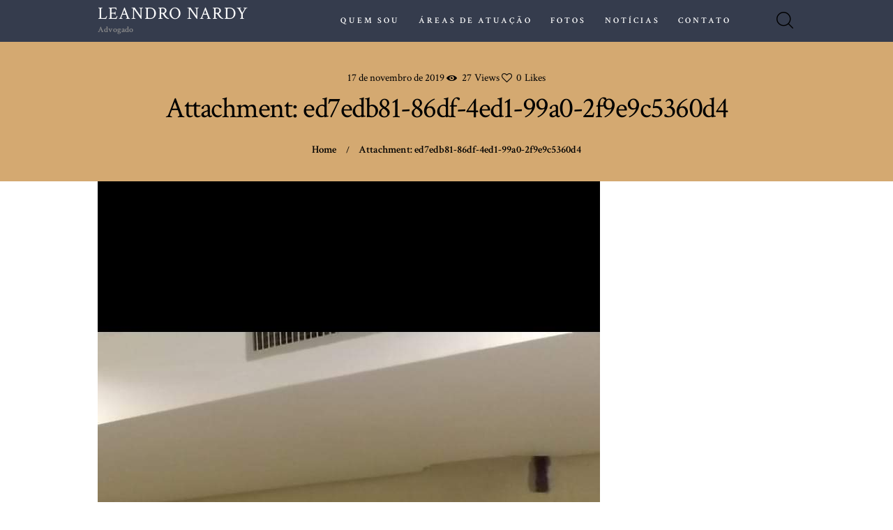

--- FILE ---
content_type: text/css
request_url: https://leandronardy.com.br/wp-content/themes/legal-stone/legal-stone/css/__colors.css?ver=6.9
body_size: 24474
content:
/* ATTENTION! This file was generated automatically! Don&#039;t change it!!!
----------------------------------------------------------------------- */
body{font-family:Open Sans,sans-serif;	font-size:1rem;	font-weight:400;	font-style:normal;	line-height:1.97em;	text-decoration:none;	text-transform:none}p,ul,ol,dl,blockquote,address{margin-top:0em;	margin-bottom:1.4em}h1{font-family:Crimson Text,serif;	font-size:3.5714em;	font-weight:400;	font-style:normal;	line-height:0.96em;	text-decoration:none;	text-transform:none;	letter-spacing:-1.5px;	margin-top:0.9em;	margin-bottom:0.375em}h2{font-family:Crimson Text,serif;	font-size:2.7142em;	font-weight:400;	font-style:normal;	line-height:1.105em;	text-decoration:none;	text-transform:none;	letter-spacing:-0.3px;	margin-top:1.38em;	margin-bottom:0.5em}h3{font-family:Crimson Text,serif;	font-size:1.642em;	font-weight:400;	font-style:normal;	line-height:1.391em;	text-decoration:none;	text-transform:none;	letter-spacing:-0.3px;	margin-top:2.33em;	margin-bottom:0.62em}h4{font-family:Crimson Text,serif;	font-size:1.5714em;	font-weight:400;	font-style:normal;	line-height:1.3636em;	text-decoration:none;	text-transform:none;	letter-spacing:-0.3px;	margin-top:2.4em;	margin-bottom:0.65em}h5{font-family:Crimson Text,serif;	font-size:1.428em;	font-weight:400;	font-style:normal;	line-height:1.5em;	text-decoration:none;	text-transform:none;	letter-spacing:0px;	margin-top:2.7em;	margin-bottom:0.6em}h6{font-family:Crimson Text,serif;	font-size:1.285em;	font-weight:400;	font-style:normal;	line-height:1.5em;	text-decoration:none;	text-transform:none;	letter-spacing:0px;	margin-top:2.9em;	margin-bottom:0.65em}input[type="text"],input[type="number"],input[type="email"],input[type="tel"],input[type="search"],input[type="password"],textarea,textarea.wp-editor-area,.select_container,select,.select_container select{font-family:Crimson Text,serif;	font-size:1em;	font-weight:400;	font-style:normal;	line-height:1.2em;	text-decoration:none;	text-transform:none;	letter-spacing:0px}button,input[type="button"],input[type="reset"],input[type="submit"],.theme_button,.gallery_preview_show .post_readmore,.more-link,.legal_stone_tabs .legal_stone_tabs_titles li a{font-family:Crimson Text,serif;	font-size:12px;	font-weight:700;	font-style:normal;	line-height:12px;	text-decoration:none;	text-transform:uppercase;	letter-spacing:2.5px}.top_panel .slider_engine_revo .slide_title{font-family:Crimson Text,serif}blockquote,mark,ins,.logo_text,.post_price.price,.theme_scroll_down{font-family:Crimson Text,serif}.post_meta{font-family:Crimson Text,serif;	font-size:15px;	font-weight:400;	font-style:normal;	line-height:1.5em;	text-decoration:none;	text-transform:none;	letter-spacing:0px;	margin-top:0.4em}em,i,.post-date,.rss-date .post_date,.post_meta_item,.post_counters_item,.comments_list_wrap .comment_date,.comments_list_wrap .comment_time,.comments_list_wrap .comment_counters,.top_panel .slider_engine_revo .slide_subtitle,.logo_slogan,fieldset legend,figure figcaption,.wp-caption .wp-caption-text,.wp-caption .wp-caption-dd,.wp-caption-overlay .wp-caption .wp-caption-text,.wp-caption-overlay .wp-caption .wp-caption-dd,.format-audio .post_featured .post_audio_author,.trx_addons_audio_player .audio_author,.post_item_single .post_content .post_meta,.author_bio .author_link,.comments_list_wrap .comment_posted,.comments_list_wrap .comment_reply{font-family:Crimson Text,serif}.search_wrap .search_results .post_meta_item,.search_wrap .search_results .post_counters_item{font-family:Open Sans,sans-serif}.logo_text{font-family:Crimson Text,serif;	font-size:1.8em;	font-weight:400;	font-style:normal;	line-height:1.25em;	text-decoration:none;	text-transform:uppercase;	letter-spacing:1px}.logo_footer_text{font-family:Crimson Text,serif}.menu_main_nav_area{font-size:13px;	line-height:1em}.menu_main_nav>li,.menu_main_nav>li>a{font-family:Crimson Text,serif;	font-weight:600;	font-style:normal;	text-decoration:none;	text-transform:uppercase;	letter-spacing:3px}.menu_main_nav>li ul,.menu_main_nav>li ul>li,.menu_main_nav>li ul>li>a{font-family:Crimson Text,serif;	font-size:12px;	font-weight:400;	font-style:normal;	line-height:2.2em;	text-decoration:none;	text-transform:uppercase;	letter-spacing:3px}.menu_mobile .menu_mobile_nav_area>ul>li,.menu_mobile .menu_mobile_nav_area>ul>li>a{font-family:Crimson Text,serif}.menu_mobile .menu_mobile_nav_area>ul>li li,.menu_mobile .menu_mobile_nav_area>ul>li li>a{font-family:Crimson Text,serif}.sc_layouts_row,.sc_layouts_row input[type="text"]{font-family:Crimson Text,serif;	font-size:13px;	font-weight:600;	font-style:normal;	line-height:1em}.sc_layouts_row .sc_button_wrap .sc_button{font-family:Crimson Text,serif;	font-size:12px;	font-weight:700;	font-style:normal;	line-height:12px;	text-decoration:none;	text-transform:uppercase;	letter-spacing:2.5px}.sc_layouts_menu_nav>li,.sc_layouts_menu_nav>li>a{font-family:Crimson Text,serif;	line-height:1em;	font-weight:600;	font-style:normal;	text-decoration:none;	text-transform:uppercase;	letter-spacing:3px}.sc_layouts_menu_popup .sc_layouts_menu_nav>li,.sc_layouts_menu_popup .sc_layouts_menu_nav>li>a,.sc_layouts_menu_nav>li ul,.sc_layouts_menu_nav>li ul>li,.sc_layouts_menu_nav>li ul>li>a{font-family:Crimson Text,serif;	font-size:12px;	font-weight:400;	font-style:normal;	line-height:2.2em;	text-decoration:none;	text-transform:uppercase;	letter-spacing:3px}.sc_dishes_compact .sc_services_item_title,.sc_layouts_item_details_line1,.sc_layouts_item_details_line2,.sc_icons_modern .sc_icons_item_title{font-family:Open Sans,sans-serif}.toc_menu_item .toc_menu_description,.sc_recent_news .post_item .post_footer .post_counters .post_counters_item,.sc_item_subtitle.sc_item_title_style_shadow,.sc_icons_item_title,.sc_price_title,.sc_price_price,.sc_courses_default .sc_courses_item_price,.sc_courses_default .trx_addons_hover_content .trx_addons_hover_links a,.sc_promo_modern .sc_promo_link2 span+span,.sc_skills_counter .sc_skills_total,.sc_skills_pie.sc_skills_compact_off .sc_skills_total,.slider_swiper .slide_info.slide_info_large .slide_title,.slider_style_modern .slider_controls_label span + span,.slider_pagination_wrap,.sc_slider_controller_info,.trx_addons_dropcap,table th,.widget_area .post_item .post_categories,.widget .post_item .post_categories,.widget_product_tag_cloud a,.widget_tag_cloud a,.footer_wrap .widget.widget_recent_entries li,.footer_wrap .widget li,.sc_layouts_row_type_normal .sc_layouts_iconed_text.without_icons .sc_layouts_item_details span,.breadcrumbs,.sc_skills_pie.sc_skills_compact_off .sc_skills_item_title,.sc_testimonials_item_content,.sc_testimonials_item_author_subtitle,.nav-links .page-numbers,.sc_item_descr,.wpb-js-composer .vc_tta-color-grey.vc_tta-style-classic .vc_tta-tab>a,.sc_services .sc_services_item_number,body .minimal-light .esg-filterbutton,body .minimal-light .esg-navigationbutton,body .minimal-light .esg-sortbutton,body .minimal-light .esg-cartbutton a{font-family:Crimson Text,serif}.sc_item_subtitle,.sc_recent_news .post_item .post_meta,.sc_action_item_description,.sc_price_description,.sc_price_details,.sc_courses_default .sc_courses_item_date,.courses_single .courses_page_meta,.sc_promo_modern .sc_promo_link2 span,.sc_skills_counter .sc_skills_item_title,.slider_style_modern .slider_controls_label span,.slider_titles_outside_wrap .slide_cats,.slider_titles_outside_wrap .slide_subtitle,.sc_team .sc_team_item_subtitle,.sc_dishes .sc_dishes_item_subtitle,.sc_services .sc_services_item_subtitle,.team_member_page .team_member_brief_info_text,.sc_testimonials_item_author_title,.sc_testimonials_item_content:before{font-family:Crimson Text,serif}.sc_button,.sc_button_simple,.sc_form button,.sc_action_item_link,.sc_price_link{font-family:Crimson Text,serif;	font-size:12px;	font-weight:700;	font-style:normal;	line-height:12px;	text-decoration:none;	text-transform:uppercase;	letter-spacing:2.5px}.properties_search_form .properties_search_basic,.sc_slider_controls .slider_controls_wrap>a,.slider_swiper.slider_controls_side .slider_controls_wrap>a,.slider_outer_controls_side .slider_controls_wrap>a,.slider_outer_controls_top .slider_controls_wrap>a,.slider_outer_controls_bottom .slider_controls_wrap>a{-webkit-border-radius:0; -ms-border-radius:0; border-radius:0}.trx_addons_scroll_to_top,.socials_wrap .social_item .social_icon,.sc_matches_other .sc_matches_item_logo1 img,.sc_matches_other .sc_matches_item_logo2 img,.sc_points_table .sc_points_table_logo img{-webkit-border-radius:0; -ms-border-radius:0; border-radius:0}.vc_tta.vc_tta-accordion .vc_tta-panel-title .vc_tta-title-text{font-family:Open Sans,sans-serif}.vc_progress_bar.vc_progress_bar_narrow .vc_single_bar .vc_label .vc_label_units,.vc_progress_bar.vc_progress_bar_narrow .vc_single_bar .vc_label{font-family:Crimson Text,serif}.select_container:before{-webkit-border-radius:0 0 0 0; -ms-border-radius:0 0 0 0; border-radius:0 0 0 0}textarea.wp-editor-area{-webkit-border-radius:0 0 0 0; -ms-border-radius:0 0 0 0; border-radius:0 0 0 0}/* Radius 50% or 0 */.widget li a img{-webkit-border-radius:0; -ms-border-radius:0; border-radius:0}.scheme_default body{background-color:#ffffff}.scheme_default{color:#8c8c8c}.scheme_default h1,.scheme_default h2,.scheme_default h3,.scheme_default h4,.scheme_default h5,.scheme_default h6,.scheme_default h1 a,.scheme_default h2 a,.scheme_default h3 a,.scheme_default h4 a,.scheme_default h5 a,.scheme_default h6 a,.scheme_default li a{color:#000000}.scheme_default h1 a:hover,.scheme_default h2 a:hover,.scheme_default h3 a:hover,.scheme_default h4 a:hover,.scheme_default h5 a:hover,.scheme_default h6 a:hover,.scheme_default li a:hover{color:#d4a971}.scheme_default dt,.scheme_default b,.scheme_default strong,.scheme_default i,.scheme_default em,.scheme_default mark,.scheme_default ins{color:#000000}.scheme_default s,.scheme_default strike,.scheme_default del{color:#c5aa93}.scheme_default code{color:#1d1d1d;	border-color:#f5f3f0}.scheme_default code a{color:#d4a971}.scheme_default code a:hover{color:#ea4a3b}.scheme_default a{color:#d4a971}.scheme_default a:hover{color:#ea4a3b}.scheme_default blockquote{color:#8c8c8c;	background-color:#ea4a3b}.scheme_default blockquote:before{color:#d4a971}.scheme_default blockquote a{color:#ffffff}.scheme_default blockquote a:hover{color:#d4a971}.scheme_default table th,.scheme_default table th + th,.scheme_default table td + th{border-color:rgba(255,255,255,0.2)}.scheme_default table td,.scheme_default table th + td,.scheme_default table td + td{color:#8c8c8c;	border-color:#f5f3f0}.scheme_default table th{color:#ffffff;	background-color:#d4a971}.scheme_default table th a:hover{color:#ffffff}.scheme_default hr{border-color:#ededed}.scheme_default figure figcaption,.scheme_default .wp-caption .wp-caption-text,.scheme_default .wp-caption .wp-caption-dd,.scheme_default .wp-caption-overlay .wp-caption .wp-caption-text,.scheme_default .wp-caption-overlay .wp-caption .wp-caption-dd{color:#8c8c8c;	background-color:rgba(255,255,255,0.8)}.scheme_default .footer_widgets_wrap figure figcaption,.scheme_default .footer_widgets_wrap .wp-caption .wp-caption-text,.scheme_default .footer_widgets_wrap .wp-caption .wp-caption-dd,.scheme_default .footer_widgets_wrap .wp-caption-overlay .wp-caption .wp-caption-text,.scheme_default .footer_widgets_wrap .wp-caption-overlay .wp-caption .wp-caption-dd{color:#000000}.scheme_default ul>li:before{color:#d4a971}.scheme_default .widget_search form:after,.scheme_default .woocommerce.widget_product_search form:after,.scheme_default .widget_display_search form:after,.scheme_default #bbpress-forums #bbp-search-form:after{color:#b7b7b7}.scheme_default .widget_search form:hover:after,.scheme_default .woocommerce.widget_product_search form:hover:after,.scheme_default .widget_display_search form:hover:after,.scheme_default #bbpress-forums #bbp-search-form:hover:after{color:#1d1d1d}.scheme_default fieldset{border-color:#ededed}.scheme_default fieldset legend{color:#000000;	background-color:#ffffff}.scheme_default::-webkit-input-placeholder{color:#c5aa93}.scheme_default::-moz-placeholder{color:#c5aa93}.scheme_default:-ms-input-placeholder{color:#c5aa93}.scheme_default input[type="text"],.scheme_default input[type="number"],.scheme_default input[type="email"],.scheme_default input[type="tel"],.scheme_default input[type="search"],.scheme_default input[type="password"],.scheme_default .select_container,.scheme_default .select2-container .select2-choice,.scheme_default textarea,.scheme_default textarea.wp-editor-area,.scheme_default #buddypress .dir-search input[type="search"],.scheme_default #buddypress .dir-search input[type="text"],.scheme_default #buddypress .groups-members-search input[type="search"],.scheme_default #buddypress .groups-members-search input[type="text"],.scheme_default #buddypress .standard-form input[type="color"],.scheme_default #buddypress .standard-form input[type="date"],.scheme_default #buddypress .standard-form input[type="datetime-local"],.scheme_default #buddypress .standard-form input[type="datetime"],.scheme_default #buddypress .standard-form input[type="email"],.scheme_default #buddypress .standard-form input[type="month"],.scheme_default #buddypress .standard-form input[type="number"],.scheme_default #buddypress .standard-form input[type="password"],.scheme_default #buddypress .standard-form input[type="range"],.scheme_default #buddypress .standard-form input[type="search"],.scheme_default #buddypress .standard-form input[type="tel"],.scheme_default #buddypress .standard-form input[type="text"],.scheme_default #buddypress .standard-form input[type="time"],.scheme_default #buddypress .standard-form input[type="url"],.scheme_default #buddypress .standard-form input[type="week"],.scheme_default #buddypress .standard-form select,.scheme_default #buddypress .standard-form textarea,.scheme_default #buddypress form#whats-new-form textarea,.scheme_default #booked-page-form input[type="email"],.scheme_default #booked-page-form input[type="text"],.scheme_default #booked-page-form input[type="password"],.scheme_default #booked-page-form textarea,.scheme_default .booked-upload-wrap,.scheme_default .booked-upload-wrap input{color:#8c8c8c;	border-color:#ededed}.scheme_default input[type="text"]:focus,.scheme_default input[type="number"]:focus,.scheme_default input[type="email"]:focus,.scheme_default input[type="tel"]:focus,.scheme_default input[type="search"]:focus,.scheme_default input[type="password"]:focus,.scheme_default .select_container:hover,.scheme_default select option:hover,.scheme_default select option:focus,.scheme_default .select2-container .select2-choice:hover,.scheme_default textarea:focus,.scheme_default textarea.wp-editor-area:focus,.scheme_default #buddypress .dir-search input[type="search"]:focus,.scheme_default #buddypress .dir-search input[type="text"]:focus,.scheme_default #buddypress .groups-members-search input[type="search"]:focus,.scheme_default #buddypress .groups-members-search input[type="text"]:focus,.scheme_default #buddypress .standard-form input[type="color"]:focus,.scheme_default #buddypress .standard-form input[type="date"]:focus,.scheme_default #buddypress .standard-form input[type="datetime-local"]:focus,.scheme_default #buddypress .standard-form input[type="datetime"]:focus,.scheme_default #buddypress .standard-form input[type="email"]:focus,.scheme_default #buddypress .standard-form input[type="month"]:focus,.scheme_default #buddypress .standard-form input[type="number"]:focus,.scheme_default #buddypress .standard-form input[type="password"]:focus,.scheme_default #buddypress .standard-form input[type="range"]:focus,.scheme_default #buddypress .standard-form input[type="search"]:focus,.scheme_default #buddypress .standard-form input[type="tel"]:focus,.scheme_default #buddypress .standard-form input[type="text"]:focus,.scheme_default #buddypress .standard-form input[type="time"]:focus,.scheme_default #buddypress .standard-form input[type="url"]:focus,.scheme_default #buddypress .standard-form input[type="week"]:focus,.scheme_default #buddypress .standard-form select:focus,.scheme_default #buddypress .standard-form textarea:focus,.scheme_default #buddypress form#whats-new-form textarea:focus,.scheme_default #booked-page-form input[type="email"]:focus,.scheme_default #booked-page-form input[type="text"]:focus,.scheme_default #booked-page-form input[type="password"]:focus,.scheme_default #booked-page-form textarea:focus,.scheme_default .booked-upload-wrap:hover,.scheme_default .booked-upload-wrap input:focus{color:#1d1d1d;	border-color:#d8d8d8}.scheme_default .select_container:before{color:#1d1d1d;	background-color:#cfcfcf}.scheme_default .select_container:focus:before,.scheme_default .select_container:hover:before{color:#1d1d1d;	background-color:#e7eaed}.scheme_default .select_container:after{color:#1d1d1d}.scheme_default .select_container:focus:after,.scheme_default .select_container:hover:after{color:#1d1d1d}.scheme_default .select_container select{color:#b7b7b7}.scheme_default .select_container select:focus{color:#1d1d1d;	border-color:#e0e0e0}.scheme_default .select2-results{color:#b7b7b7;	border-color:#e0e0e0;	background:#cfcfcf}.scheme_default .select2-results .select2-highlighted{color:#1d1d1d;	background:#e7eaed}.scheme_default input[type="radio"] + label:before,.scheme_default input[type="checkbox"] + label:before{border-color:#d8d8d8;	background-color:#cfcfcf}.scheme_default .sc_button_simple:not(.sc_button_bg_image),.scheme_default .sc_button_simple:not(.sc_button_bg_image):before,.scheme_default .sc_button_simple:not(.sc_button_bg_image):after{color:#ea4a3b}.scheme_default .sc_button_simple:not(.sc_button_bg_image):hover,.scheme_default .sc_button_simple:not(.sc_button_bg_image):hover:before,.scheme_default .sc_button_simple:not(.sc_button_bg_image):hover:after{color:#d4a971 !important}.scheme_default a.sc_button.sc_button_icon_top:after{border-color:#ffffff}.scheme_default a.sc_button.sc_button_icon_top:hover:after{border-color:#d4a971}.scheme_default .sc_button_bordered:not(.sc_button_bg_image){color:#d4a971;	border-color:#d4a971}.scheme_default .sc_button_bordered:not(.sc_button_bg_image):hover{color:#ea4a3b !important;	border-color:#ea4a3b !important}.scheme_default button,.scheme_default input[type="reset"],.scheme_default input[type="submit"],.scheme_default input[type="button"],.scheme_default .more-link,.scheme_default .comments_wrap .form-submit input[type="submit"],/* BB & Buddy Press */.scheme_default #buddypress .comment-reply-link,.scheme_default #buddypress .generic-button a,.scheme_default #buddypress a.button,.scheme_default #buddypress button,.scheme_default #buddypress input[type="button"],.scheme_default #buddypress input[type="reset"],.scheme_default #buddypress input[type="submit"],.scheme_default #buddypress ul.button-nav li a,.scheme_default a.bp-title-button,.scheme_default .booked-calendar-wrap .booked-appt-list .timeslot .timeslot-people button,.scheme_default body #booked-profile-page .booked-profile-appt-list .appt-block .booked-cal-buttons .google-cal-button>a,.scheme_default body #booked-profile-page input[type="submit"],.scheme_default body #booked-profile-page button,.scheme_default body .booked-list-view input[type="submit"],.scheme_default body .booked-list-view button,.scheme_default body table.booked-calendar input[type="submit"],.scheme_default body table.booked-calendar button,.scheme_default body .booked-modal input[type="submit"],.scheme_default body .booked-modal button,.scheme_default .sc_button_default,.scheme_default .sc_button:not(.sc_button_simple):not(.sc_button_bordered):not(.sc_button_bg_image),.scheme_default .sc_action_item_link,.scheme_default .sc_price_link,.scheme_default .socials_share:not(.socials_type_drop) .social_icon,.scheme_default #tribe-bar-form .tribe-bar-submit input[type="submit"],.scheme_default #tribe-bar-form.tribe-bar-mini .tribe-bar-submit input[type="submit"],.scheme_default #tribe-bar-views li.tribe-bar-views-option a,.scheme_default #tribe-bar-views .tribe-bar-views-list .tribe-bar-views-option.tribe-bar-active a,.scheme_default #tribe-events .tribe-events-button,.scheme_default .tribe-events-button,.scheme_default .tribe-events-cal-links a,.scheme_default .tribe-events-sub-nav li a,.scheme_default .woocommerce #respond input#submit,.scheme_default .woocommerce .button,.scheme_default .woocommerce-page .button,.scheme_default .woocommerce a.button,.scheme_default .woocommerce-page a.button,.scheme_default .woocommerce button.button,.scheme_default .woocommerce-page button.button,.scheme_default .woocommerce input.button,.scheme_default .woocommerce-page input.button,.scheme_default .woocommerce input[type="button"],.scheme_default .woocommerce-page input[type="button"],.scheme_default .woocommerce input[type="submit"],.scheme_default .woocommerce-page input[type="submit"],.scheme_default .woocommerce nav.woocommerce-pagination ul li a,.scheme_default .woocommerce #respond input#submit.alt,.scheme_default .woocommerce a.button.alt,.scheme_default .woocommerce button.button.alt,.scheme_default .woocommerce input.button.alt{color:#ffffff;	background-color:#d4a971}.scheme_default a.sc_button.sc_button_default2{background-color:#353c4d!important}.scheme_default a.sc_button.sc_button_default3{background-color:#d4a971!important}.scheme_default a.sc_button.sc_button_default2:hover{background-color:#d4a971!important}.scheme_default a.sc_button.sc_button_default3:hover{background-color:#d4a971!important}.scheme_default .theme_button{color:#ffffff !important;	background-color:#d4a971 !important}.scheme_default button:hover,.scheme_default button:focus,.scheme_default input[type="submit"]:hover,.scheme_default input[type="submit"]:focus,.scheme_default input[type="reset"]:hover,.scheme_default input[type="reset"]:focus,.scheme_default input[type="button"]:hover,.scheme_default input[type="button"]:focus,.scheme_default .more-link:hover,.scheme_default .comments_wrap .form-submit input[type="submit"]:hover,.scheme_default .comments_wrap .form-submit input[type="submit"]:focus,/* BB & Buddy Press */.scheme_default #buddypress .comment-reply-link:hover,.scheme_default #buddypress .generic-button a:hover,.scheme_default #buddypress a.button:hover,.scheme_default #buddypress button:hover,.scheme_default #buddypress input[type="button"]:hover,.scheme_default #buddypress input[type="reset"]:hover,.scheme_default #buddypress input[type="submit"]:hover,.scheme_default #buddypress ul.button-nav li a:hover,.scheme_default a.bp-title-button:hover,.scheme_default .booked-calendar-wrap .booked-appt-list .timeslot .timeslot-people button:hover,.scheme_default body #booked-profile-page .booked-profile-appt-list .appt-block .booked-cal-buttons .google-cal-button>a:hover,.scheme_default body #booked-profile-page input[type="submit"]:hover,.scheme_default body #booked-profile-page button:hover,.scheme_default body .booked-list-view input[type="submit"]:hover,.scheme_default body .booked-list-view button:hover,.scheme_default body table.booked-calendar input[type="submit"]:hover,.scheme_default body table.booked-calendar button:hover,.scheme_default body .booked-modal input[type="submit"]:hover,.scheme_default body .booked-modal button:hover,.scheme_default .sc_button_default:hover,.scheme_default .sc_button:not(.sc_button_simple):not(.sc_button_bordered):not(.sc_button_bg_image):hover,.scheme_default .sc_action_item_link:hover,.scheme_default .sc_price_link:hover,.scheme_default .socials_share:not(.socials_type_drop) .social_icon:hover,.scheme_default #tribe-bar-form .tribe-bar-submit input[type="submit"]:hover,.scheme_default #tribe-bar-form .tribe-bar-submit input[type="submit"]:focus,.scheme_default #tribe-bar-form.tribe-bar-mini .tribe-bar-submit input[type="submit"]:hover,.scheme_default #tribe-bar-form.tribe-bar-mini .tribe-bar-submit input[type="submit"]:focus,.scheme_default #tribe-bar-views li.tribe-bar-views-option a:hover,.scheme_default #tribe-bar-views .tribe-bar-views-list .tribe-bar-views-option.tribe-bar-active a:hover,.scheme_default #tribe-events .tribe-events-button:hover,.scheme_default .tribe-events-button:hover,.scheme_default .tribe-events-cal-links a:hover,.scheme_default .tribe-events-sub-nav li a:hover,.scheme_default .woocommerce #respond input#submit:hover,.scheme_default .woocommerce .button:hover,.scheme_default .woocommerce-page .button:hover,.scheme_default .woocommerce a.button:hover,.scheme_default .woocommerce-page a.button:hover,.scheme_default .woocommerce button.button:hover,.scheme_default .woocommerce-page button.button:hover,.scheme_default .woocommerce input.button:hover,.scheme_default .woocommerce-page input.button:hover,.scheme_default .woocommerce input[type="text"]:focus:hover,.scheme_default .woocommerce-page input[type="button"]:hover,.scheme_default .woocommerce input[type="submit"]:hover,.scheme_default .woocommerce-page input[type="submit"]:hover,.scheme_default .woocommerce nav.woocommerce-pagination ul li a:hover,.scheme_default .woocommerce nav.woocommerce-pagination ul li span.current{color:#ffffff;	background-color:#d4a971}.scheme_default .woocommerce #respond input#submit.alt:hover,.scheme_default .woocommerce a.button.alt:hover,.scheme_default .woocommerce button.button.alt:hover,.scheme_default .woocommerce input.button.alt:hover{color:#1d1d1d;	background-color:#ea4a3b}.scheme_default .theme_button:hover,.scheme_default .theme_button:focus{color:#1d1d1d !important;	background-color:#e0ba82 !important}.scheme_default .woocommerce .woocommerce-message .button,.scheme_default .woocommerce .woocommerce-error .button,.scheme_default .woocommerce .woocommerce-info .button,.scheme_default .widget.woocommerce .button,.scheme_default .widget.woocommerce a.button,.scheme_default .widget.woocommerce button.button,.scheme_default .widget.woocommerce input.button,.scheme_default .widget.woocommerce input[type="button"],.scheme_default .widget.woocommerce input[type="submit"],.scheme_default .widget.WOOCS_CONVERTER .button,.scheme_default .widget.yith-woocompare-widget a.button,.scheme_default .widget_product_search .search_button{color:#ffffff;	background-color:#d4a971}.scheme_default .woocommerce .woocommerce-message .button:hover,.scheme_default .woocommerce .woocommerce-error .button:hover,.scheme_default .woocommerce .woocommerce-info .button:hover,.scheme_default .widget.woocommerce .button:hover,.scheme_default .widget.woocommerce a.button:hover,.scheme_default .widget.woocommerce button.button:hover,.scheme_default .widget.woocommerce input.button:hover,.scheme_default .widget.woocommerce input[type="button"]:hover,.scheme_default .widget.woocommerce input[type="button"]:focus,.scheme_default .widget.woocommerce input[type="submit"]:hover,.scheme_default .widget.woocommerce input[type="submit"]:focus,.scheme_default .widget.WOOCS_CONVERTER .button:hover,.scheme_default .widget.yith-woocompare-widget a.button:hover,.scheme_default .widget_product_search .search_button:hover{color:#d4a971;	background-color:#d4a971}.vc_row.scheme_default .mc4wp-form input[type="email"]{border-color:#ffffff; background-color:#ffffff}.scheme_default .wp-editor-container input[type="button"]{background-color:#d4a971;	border-color:#f5f3f0;	color:#353535;	-webkit-box-shadow:0 1px 0 0 #303747; -ms-box-shadow:0 1px 0 0 #303747; box-shadow:0 1px 0 0 #303747}.scheme_default .wp-editor-container input[type="button"]:hover,.scheme_default .wp-editor-container input[type="button"]:focus{background-color:#353c4d;	border-color:#303747;	color:#d4a971}.scheme_default .sticky{border-color:#ededed}.scheme_default .sticky .label_sticky{border-top-color:#d4a971}.scheme_default #page_preloader,.scheme_default.header_position_under .page_content_wrap,.scheme_default .page_wrap{background-color:#ffffff}.scheme_default .preloader_wrap>div{background-color:#d4a971}.scheme_default.top_panel.with_bg_image:before{background-color:rgba(255,255,255,0.7)}.scheme_default.top_panel .slider_engine_revo .slide_subtitle,.scheme_default .top_panel .slider_engine_revo .slide_subtitle{color:#d4a971}.scheme_default .top_panel_default .top_panel_title,.scheme_default.top_panel_default .top_panel_title{background-color:#d4a971}.scheme_default .legal_stone_tabs .legal_stone_tabs_titles li a{color:#353535;	background-color:#d4a971}.scheme_default .legal_stone_tabs .legal_stone_tabs_titles li a:hover{color:#ffffff;	background-color:#d4a971}.scheme_default .legal_stone_tabs .legal_stone_tabs_titles li.ui-state-active a{color:#ffffff;	background-color:#000000}.scheme_default .post_item{color:#8c8c8c}.scheme_default .post_meta,.scheme_default .post_meta_item,.scheme_default .post_meta_item a,.scheme_default .post_meta_item:before,.scheme_default .post_meta_item:after,.scheme_default .post_meta_item:hover:before,.scheme_default .post_meta_item:hover:after,.scheme_default .post_date a,.scheme_default .post_date:before,.scheme_default .post_date:after,.scheme_default .post_info .post_info_item,.scheme_default .post_info .post_info_item a,.scheme_default .post_info_counters .post_counters_item,.scheme_default .post_counters .socials_share .socials_caption:before,.scheme_default .post_counters .socials_share .socials_caption:hover:before{color:#8c8c8c}.scheme_default .post_date a:hover,.scheme_default a.post_meta_item:hover,.scheme_default a.post_meta_item:hover:before,.scheme_default .post_meta_item a:hover,.scheme_default .post_meta_item a:hover:before,.scheme_default .post_info .post_info_item a:hover,.scheme_default .post_info .post_info_item a:hover:before,.scheme_default .post_info_counters .post_counters_item:hover,.scheme_default .post_info_counters .post_counters_item:hover:before{color:#d4a971}.scheme_default .post_item .post_title a:hover{color:#d4a971}.scheme_default .post_meta .post_meta_item.post_author{color:#000000}.scheme_default .post_meta .post_meta_item.post_author:hover{color:#d4a971}.scheme_default .post_meta .post_meta_item.post_author span{color:#8c8c8c}.scheme_default .post_meta_item.post_categories,.scheme_default .post_meta_item.post_categories a{color:#8c8c8c}.scheme_default .post_meta_item.post_categories a:hover{color:#d4a971}.scheme_default .post_meta_item .socials_share .social_items{background-color:#ffffff}.scheme_default .post_meta_item .social_items,.scheme_default .post_meta_item .social_items:before{background-color:#ffffff;	border-color:#ededed;	color:#c5aa93}.scheme_default .post_layout_excerpt + .post_layout_excerpt{border-color:#ededed}.scheme_default .post_layout_classic{border-color:#ededed}.scheme_default.gallery_preview:before{background-color:#ffffff}.scheme_default.gallery_preview{color:#8c8c8c}.scheme_default .trx_addons_audio_player .audio_author{color:#d4a971}.scheme_default .format-audio .post_featured .post_audio_author,.scheme_default .format-audio .post_featured .post_audio_title{color:#ffffff}.scheme_default .format-audio .post_featured.without_thumb .post_audio{border-color:#ededed}.scheme_default .format-audio .post_featured .post_audio_author.format-audio .post_featured.without_thumb .post_audio_title,.scheme_default .post_format_audio .without_thumb .mejs-controls .mejs-currenttime,.scheme_default .post_format_audio .without_thumb .mejs-controls .mejs-duration{color:#ffffff}.scheme_default .format-audio .post_featured.without_thumb .post_audio{border-color:#353c4d;	background-color:#353c4d}.scheme_default .trx_addons_audio_player.without_cover{border-color:#353c4d;	background-color:#353c4d}.scheme_default .trx_addons_audio_player.with_cover .audio_caption{color:#ffffff}.scheme_default .trx_addons_audio_player.without_cover .audio_author,.scheme_default .trx_addons_audio_player .audio_author + .audio_caption{color:#ffffff}.scheme_default .trx_addons_audio_player .mejs-container .mejs-controls .mejs-time{color:#ffffff}.scheme_default .trx_addons_audio_player.with_cover .mejs-container .mejs-controls .mejs-time{color:#ffffff}.scheme_default .mejs-container,.scheme_default .mejs-container .mejs-controls,.scheme_default .mejs-embed,.scheme_default .mejs-embed body{background:#ea4a3b}.scheme_default .mejs-controls .mejs-button,.scheme_default .mejs-controls .mejs-time-rail .mejs-time-current,.scheme_default .mejs-controls .mejs-horizontal-volume-slider .mejs-horizontal-volume-current{color:#ea4a3b;	background:#d4a971}.scheme_default .mejs-controls .mejs-button:hover{color:#1d1d1d;	background:#d4a971}.scheme_default .format-aside .post_content_inner{color:#353535;	background-color:#d4a971}.scheme_default .format-link .post_content_inner,.scheme_default .format-status .post_content_inner{color:#000000}.scheme_default .format-chat p>b,.scheme_default .format-chat p>strong{color:#000000}.scheme_default .trx_addons_video_player.with_cover .video_hover,.scheme_default .format-video .post_featured.with_thumb .post_video_hover{color:#d4a971;	border-color:#ffffff}.scheme_default .trx_addons_video_player.with_cover .video_hover:hover,.scheme_default .format-video .post_featured.with_thumb .post_video_hover:hover{color:#d4a971;	border-color:#d4a971}.scheme_default .trx_addons_video_player.with_cover .video_hover:hover:before,.scheme_default .format-video .post_featured.with_thumb .post_video_hover:hover:before{color:#d4a971}.scheme_default .sidebar_inner .trx_addons_video_player.with_cover .video_hover{color:#d4a971}.scheme_default .sidebar_inner .trx_addons_video_player.with_cover .video_hover:hover{color:#1d1d1d;	background-color:#d4a971}.scheme_default .trx_addons_video_player.with_cover .video_mask{background-color:rgba(53,60,77,0.8)}.scheme_default .trx_addons_video_player.with_cover .video_hover:before,.scheme_default .format-video .post_featured.with_thumb .post_video_hover:before{color:#ffffff}.scheme_default .post_layout_chess .post_content_inner:after{background:linear-gradient(to top,#ffffff 0%,rgba(255,255,255,0) 100%) no-repeat scroll right top / 100% 100% rgba(255,255,255,0)}.scheme_default .post_layout_chess_1 .post_meta:before{background-color:#ededed}.scheme_default .nav-links-old{color:#000000}.scheme_default .nav-links-old a:hover{color:#000000;	border-color:#000000}.scheme_default .nav-links:before{background-color:#ededed}.scheme_default .page_links>a,.scheme_default .comments_pagination .page-numbers,.scheme_default .nav-links .page-numbers{color:#8c8c8c}.scheme_default .page_links>a:hover,.scheme_default .page_links>span:not(.page_links_title),.scheme_default .comments_pagination a.page-numbers:hover,.scheme_default .comments_pagination .page-numbers.current,.scheme_default .nav-links a.page-numbers:hover,.scheme_default .nav-links .page-numbers.current{color:#000000}.scheme_default .post_item_single .post_header .post_date{color:#c5aa93}.scheme_default .post_item_single .post_header .post_categories,.scheme_default .post_item_single .post_header .post_categories a{color:#d4a971}.scheme_default .post_item_single .post_header .post_meta_item,.scheme_default .post_item_single .post_header .post_meta_item:before,.scheme_default .post_item_single .post_header .post_meta_item:hover:before,.scheme_default .post_item_single .post_header .post_meta_item a,.scheme_default .post_item_single .post_header .post_meta_item a:before,.scheme_default .post_item_single .post_header .post_meta_item a:hover:before,.scheme_default .post_item_single .post_header .post_meta_item .socials_caption,.scheme_default .post_item_single .post_header .post_meta_item .socials_caption:before,.scheme_default .post_item_single .post_header .post_edit a{color:#8c8c8c}.scheme_default .post_item_single .post_meta_item:hover,.scheme_default .post_item_single .post_meta_item>a:hover,.scheme_default .post_item_single .post_meta_item .socials_caption:hover,.scheme_default .post_item_single .post_edit a:hover{color:#c5aa93}.scheme_default .post_item_single .post_content .post_meta_label,.scheme_default .post_item_single .post_content .post_meta_item:hover .post_meta_label{color:#000000}.scheme_default .post_item_single .post_content .post_tags,.scheme_default .post_item_single .post_content .post_tags a{color:#353c4d}.scheme_default .post_item_single .post_content .post_tags a:hover{color:#d4a971}.scheme_default .post_item_single .post_content .post_meta .post_share .social_item .social_icon{color:#949494 !important}.scheme_default .post_item_single .post_content .post_meta .post_share .social_item:hover .social_icon{color:#d4a971 !important}.scheme_default .post_item_single .post_meta .post_meta_item.post_author{color:#000000}.scheme_default .post_item_single .post_meta .post_meta_item.post_author:hover{color:#d4a971}.scheme_default .post-password-form input[type="submit"]{border-color:#000000}.scheme_default .post-password-form input[type="submit"]:hover,.scheme_default .post-password-form input[type="submit"]:focus{color:#ffffff}.scheme_default .nav-links-single .nav-links{border-color:#ededed}.scheme_default .nav-links-single .nav-links a .meta-nav{color:#c5aa93}.scheme_default .nav-links-single .nav-links a .post_date{color:#c5aa93}.scheme_default .nav-links-single .nav-links a:hover .meta-nav,.scheme_default .nav-links-single .nav-links a:hover .post_date{color:#000000}.scheme_default .nav-links-single .nav-links a:hover .post-title{color:#d4a971}.scheme_default.author_info{color:#8c8c8c;	background-color:#353c4d}.scheme_default.author_info .author_title{color:#ffffff}.scheme_default.author_info a{color:#000000}.scheme_default.author_info a:hover{color:#d4a971}.scheme_default.author_info .socials_wrap .social_item .social_icon{color:#ffffff;	background-color:#d4a971}.scheme_default.author_info .socials_wrap .social_item:hover .social_icon{color:#1d1d1d;	background-color:#ea4a3b}.scheme_default .related_wrap{border-color:#ededed}.scheme_default .related_wrap .related_item_style_1 .post_header{background-color:rgba(255,255,255,0.7)}.scheme_default .related_wrap .related_item_style_1:hover .post_header{background-color:#ffffff}.scheme_default .related_wrap .related_item_style_1 .post_date a{color:#8c8c8c}.scheme_default .related_wrap .related_item_style_1:hover .post_date a{color:#c5aa93}.scheme_default .related_wrap .related_item_style_1:hover .post_date a:hover{color:#000000}.scheme_default .comments_list_wrap,.scheme_default .comments_list_wrap>ul{border-color:#ededed}.scheme_default .comments_list_wrap li + li,.scheme_default .comments_list_wrap li ul{border-color:#ededed}.scheme_default .comments_list_wrap .comment_info{color:#000000}.scheme_default .comments_list_wrap .comment_counters a{color:#d4a971}.scheme_default .comments_list_wrap .comment_counters a:before{color:#d4a971}.scheme_default .comments_list_wrap .comment_counters a:hover:before,.scheme_default .comments_list_wrap .comment_counters a:hover{color:#ea4a3b}.scheme_default .comments_list_wrap .comment_text{color:#8c8c8c}.scheme_default .comments_list_wrap .comment_reply a{color:#d4a971}.scheme_default .comments_list_wrap .comment_reply a:hover{color:#ea4a3b}.scheme_default .comments_form_wrap{border-color:#ededed}.scheme_default .comments_wrap .comments_notes{color:#c5aa93}.scheme_default .comments_list_wrap .comment_posted{color:#8c8c8c}.scheme_default .post_item_404 .page_title{color:#c5aa93}.scheme_default .post_item_404 .page_description{color:#d4a971}.scheme_default .post_item_404 .go_home{border-color:#000000}.scheme_default.sidebar .sidebar_inner{background-color:#d4a971;	color:#949494}.scheme_default .sidebar .sidebar_inner{background-color:#fafafa}.scheme_default .sidebar_inner .widget + .widget{border-color:#ededed}.scheme_default.sidebar .widget + .widget{border-color:#f5f3f0}.scheme_default.sidebar h1,.scheme_default.sidebar h2,.scheme_default.sidebar h3,.scheme_default.sidebar h4,.scheme_default.sidebar h5,.scheme_default.sidebar h6,.scheme_default.sidebar h1 a,.scheme_default.sidebar h2 a,.scheme_default.sidebar h3 a,.scheme_default.sidebar h4 a,.scheme_default.sidebar h5 a,.scheme_default.sidebar h6 a{color:#353535}.scheme_default.sidebar h1 a:hover,.scheme_default.sidebar h2 a:hover,.scheme_default.sidebar h3 a:hover,.scheme_default.sidebar h4 a:hover,.scheme_default.sidebar h5 a:hover,.scheme_default.sidebar h6 a:hover{color:#d4a971}.scheme_default .widget ul>li:before{color:#353535}.scheme_default.sidebar ul>li:before{background-color:#d4a971}.scheme_default.sidebar a{color:#d4a971}.scheme_default.sidebar a:hover{color:#ea4a3b}.scheme_default.sidebar li>a,.scheme_default.sidebar .post_title>a{color:#353535}.scheme_default.sidebar li>a:hover,.scheme_default.sidebar .post_title>a:hover{color:#d4a971}.scheme_default.sidebar .widget_archive li{color:#353535}.scheme_default .widget_calendar caption,.scheme_default .widget_calendar tbody td a,.scheme_default .widget_calendar th{color:#000000}.scheme_default.sidebar .widget_calendar caption,.scheme_default.sidebar .widget_calendar tbody td a,.scheme_default.sidebar .widget_calendar th{color:#353535}.scheme_default .widget_calendar tbody td{color:#8c8c8c !important}.scheme_default.sidebar .widget_calendar tbody td{color:#949494 !important}.scheme_default .widget_calendar tbody td a:hover{color:#d4a971}.scheme_default.sidebar .widget_calendar tbody td a:hover{color:#d4a971}.scheme_default .widget_calendar tbody td a:after{background-color:#d4a971}.scheme_default.sidebar .widget_calendar tbody td a:after{background-color:#d4a971}.scheme_default .widget_calendar td#today{color:#1d1d1d !important}.scheme_default .footer_widgets_inner .widget_calendar td#today{color:#000000 !important}.scheme_default .widget_calendar td#today a{color:#ffffff}.scheme_default .widget_calendar td#today a:hover{color:#1d1d1d}.scheme_default .widget_calendar td#today:before{background-color:#d4a971}.scheme_default.sidebar .widget_calendar td#today:before{background-color:#d4a971}.scheme_default .widget_calendar td#today a:after{background-color:#ffffff}.scheme_default .widget_calendar td#today a:hover:after{background-color:#1d1d1d}.scheme_default .widget_calendar #prev a,.scheme_default .widget_calendar #next a{color:#d4a971}.scheme_default.sidebar .widget_calendar #prev a,.scheme_default.sidebar .widget_calendar #next a{color:#d4a971}.scheme_default .widget_calendar #prev a:hover,.scheme_default .widget_calendar #next a:hover{color:#ea4a3b}.scheme_default.sidebar .widget_calendar #prev a:hover,.scheme_default.sidebar .widget_calendar #next a:hover{color:#ea4a3b}.scheme_default .widget_calendar td#prev a:before,.scheme_default .widget_calendar td#next a:before{background-color:#ffffff}.scheme_default.sidebar .widget_calendar td#prev a:before,.scheme_default.sidebar .widget_calendar td#next a:before{background-color:#d4a971}.scheme_default .widget_categories li{color:#000000}.scheme_default.sidebar .widget_categories li{color:#353535}.scheme_default .widget_product_tag_cloud a,.scheme_default .widget_tag_cloud a{color:#000000;	background-color:#ffffff;	border-color:#ededed}.scheme_default .footer_widgets_wrap .widget_product_tag_cloud a,.scheme_default .footer_widgets_wrap .widget_tag_cloud a{color:#8c8c8c;	background-color:#ffffff;	border-color:#ededed}.scheme_default.sidebar .widget_product_tag_cloud a,.scheme_default.sidebar .widget_tag_cloud a{color:#353535;	background-color:#f5f3f0;	border-color:#ededed}.scheme_default .widget_product_tag_cloud a:hover,.scheme_default .widget_tag_cloud a:hover{color:#ffffff !important;	background-color:#d4a971;	border-color:#ffffff}.scheme_default.sidebar .widget_product_tag_cloud a:hover,.scheme_default.sidebar .widget_tag_cloud a:hover{background-color:#d4a971;	border-color:#ffffff}.scheme_default .widget_rss .widget_title a:first-child{color:#d4a971}.scheme_default.sidebar .widget_rss .widget_title a:first-child{color:#d4a971}.scheme_default .widget_rss .widget_title a:first-child:hover{color:#ea4a3b}.scheme_default.sidebar .widget_rss .widget_title a:first-child:hover{color:#ea4a3b}.scheme_default .widget_rss .rss-date{color:#c5aa93}.scheme_default.sidebar .widget_rss .rss-date{color:#fafafa}.scheme_default.footer_wrap,.footer_wrap .scheme_default.vc_row{color:#949494;	background-color:#ffffff}.scheme_default.footer_wrap .widget,.scheme_default.footer_wrap .sc_content .wpb_column,.footer_wrap .scheme_default.vc_row .widget,.footer_wrap .scheme_default.vc_row .sc_content .wpb_column{border-color:#ededed}.scheme_default.footer_wrap h1,.scheme_default.footer_wrap h2,.scheme_default.footer_wrap h3,.scheme_default.footer_wrap h4,.scheme_default.footer_wrap h5,.scheme_default.footer_wrap h6,.scheme_default.footer_wrap h1 a,.scheme_default.footer_wrap h2 a,.scheme_default.footer_wrap h3 a,.scheme_default.footer_wrap h4 a,.scheme_default.footer_wrap h5 a,.scheme_default.footer_wrap h6 a,.footer_wrap .scheme_default.vc_row h1,.footer_wrap .scheme_default.vc_row h2,.footer_wrap .scheme_default.vc_row h3,.footer_wrap .scheme_default.vc_row h4,.footer_wrap .scheme_default.vc_row h5,.footer_wrap .scheme_default.vc_row h6,.footer_wrap .scheme_default.vc_row h1 a,.footer_wrap .scheme_default.vc_row h2 a,.footer_wrap .scheme_default.vc_row h3 a,.footer_wrap .scheme_default.vc_row h4 a,.footer_wrap .scheme_default.vc_row h5 a,.footer_wrap .scheme_default.vc_row h6 a{color:#353535}.scheme_default.footer_wrap h1 a:hover,.scheme_default.footer_wrap h2 a:hover,.scheme_default.footer_wrap h3 a:hover,.scheme_default.footer_wrap h4 a:hover,.scheme_default.footer_wrap h5 a:hover,.scheme_default.footer_wrap h6 a:hover,.footer_wrap .scheme_default.vc_row h1 a:hover,.footer_wrap .scheme_default.vc_row h2 a:hover,.footer_wrap .scheme_default.vc_row h3 a:hover,.footer_wrap .scheme_default.vc_row h4 a:hover,.footer_wrap .scheme_default.vc_row h5 a:hover,.footer_wrap .scheme_default.vc_row h6 a:hover{color:#d4a971}.scheme_default.footer_wrap .widget li:before,.footer_wrap .scheme_default.vc_row .widget li:before{background-color:#d4a971}.scheme_default.footer_wrap a,.footer_wrap .scheme_default.vc_row a{color:#353535}.scheme_default.footer_wrap a:hover,.footer_wrap .scheme_default.vc_row a:hover{color:#d4a971}.scheme_default .footer_logo_inner{border-color:#f5f3f0}.scheme_default .footer_logo_inner:after{background-color:#949494}.scheme_default .footer_socials_inner .social_item .social_icon{color:#949494}.scheme_default .footer_socials_inner .social_item:hover .social_icon{color:#353535}.scheme_default .menu_footer_nav_area ul li a{color:#353535}.scheme_default .menu_footer_nav_area ul li a:hover{color:#d4a971}.scheme_default .menu_footer_nav_area ul li+li:before{border-color:#fafafa}.scheme_default .footer_copyright_inner{background-color:#ffffff;	border-color:#ededed;	color:#000000}.scheme_default .footer_copyright_inner a{color:#000000}.scheme_default .footer_copyright_inner a:hover{color:#d4a971}.scheme_default .footer_copyright_inner .copyright_text{color:#8c8c8c}.scheme_default .footer_wrap .widget.widget_recent_entries .post-date{color:#353535}.footer_wrap .vc_row.scheme_default .widget.widget_recent_entries .post-date{color:#1d1d1d}.footer_wrap .vc_row.scheme_default .widget.widget_recent_entries .post-date{color:#1d1d1d}.footer_wrap .vc_row.scheme_default .widget.widget_recent_entries li:after{background-color:#ededed}.footer_wrap .vc_row.scheme_default .widget.widget_nav_menu ul li a{color:#1d1d1d}.footer_wrap .vc_row.scheme_default .widget.widget_nav_menu ul li a:hover{color:#d4a971}.scheme_default .esg-grid a:hover i[class*="eg-icon-"]{color:#d4a971!important}.scheme_default .mfp-bg{background-color:rgba(255,255,255,0.7)}.scheme_default .mfp-image-holder .mfp-close,.scheme_default .mfp-iframe-holder .mfp-close,.scheme_default .mfp-close-btn-in .mfp-close{color:#000000;	background-color:transparent}.scheme_default .mfp-image-holder .mfp-close:hover,.scheme_default .mfp-iframe-holder .mfp-close:hover,.scheme_default .mfp-close-btn-in .mfp-close:hover{color:#d4a971}.scheme_default button[disabled],.scheme_default input[type="submit"][disabled],.scheme_default input[type="button"][disabled]{background-color:#c5aa93 !important; color:#8c8c8c !important}.scheme_default .sc_layouts_row,.scheme_default.sc_layouts_row{color:#8c8c8c;	background-color:#ffffff}.scheme_default.sc_layouts_row.sc_layouts_row_type_compact{color:#8c8c8c;	background-color:#353c4d}.scheme_default .sc_layouts_row_delimiter,.scheme_default.sc_layouts_row_delimiter{border-color:#ededed}.scheme_default .footer_wrap .sc_layouts_row_delimiter,.footer_wrap .scheme_default.vc_row .sc_layouts_row_delimiter,.footer_wrap .scheme_default.sc_layouts_row_delimiter,.scheme_default.footer_wrap .sc_layouts_row_delimiter{border-color:#f5f3f0}.scheme_default .sc_layouts_item_icon{color:#c5aa93}.scheme_default .sc_layouts_item_details_line1{color:#d4a971}.scheme_default .sc_layouts_item_details_line2{color:#000000}.scheme_default .sc_layouts_row_fixed_on{background-color:#ffffff}/* Row type:Narrow */.scheme_default .sc_layouts_row.sc_layouts_row_type_narrow,.scheme_default.sc_layouts_row.sc_layouts_row_type_narrow{color:#ffffff;	background-color:#353c4d}.scheme_default .sc_layouts_row_type_narrow .sc_layouts_item,.scheme_default.sc_layouts_row_type_narrow .sc_layouts_item{color:#949494}.scheme_default .sc_layouts_row_type_narrow .sc_layouts_item a,.scheme_default.sc_layouts_row_type_narrow .sc_layouts_item a{color:#949494}.scheme_default .sc_layouts_row_type_narrow .sc_layouts_item a:hover,.scheme_default .sc_layouts_row_type_narrow .sc_layouts_item a:hover .sc_layouts_item_icon,.scheme_default.sc_layouts_row_type_narrow .sc_layouts_item a:hover,.scheme_default.sc_layouts_row_type_narrow .sc_layouts_item a:hover .sc_layouts_item_icon{color:#353535}.scheme_default .sc_layouts_row_type_narrow .sc_layouts_item_icon,.scheme_default.sc_layouts_row_type_narrow .sc_layouts_item_icon{color:#ea4a3b}.scheme_default .sc_layouts_row_type_narrow .sc_layouts_item_details_line1,.scheme_default .sc_layouts_row_type_narrow .sc_layouts_item_details_line2,.scheme_default.sc_layouts_row_type_narrow .sc_layouts_item_details_line1,.scheme_default.sc_layouts_row_type_narrow .sc_layouts_item_details_line2{color:#ea4a3b}.scheme_default .sc_layouts_row_type_narrow .socials_wrap .social_item .social_icon,.scheme_default.sc_layouts_row_type_narrow .socials_wrap .social_item .social_icon{background-color:transparent;	color:#ea4a3b}.scheme_default .sc_layouts_row_type_narrow .socials_wrap .social_item:hover .social_icon,.scheme_default.sc_layouts_row_type_narrow .socials_wrap .social_item:hover .social_icon{background-color:transparent;	color:#ea4a3b}.scheme_default .sc_layouts_row_type_narrow .sc_button_wrap .sc_button,.scheme_default.sc_layouts_row_type_narrow .sc_button_wrap .sc_button{background-color:transparent;	border-color:#d4a971;	color:#d4a971}.scheme_default .sc_layouts_row_type_narrow .sc_button_wrap .sc_button:hover,.scheme_default.sc_layouts_row_type_narrow .sc_button_wrap .sc_button:hover{background-color:transparent;	border-color:#ea4a3b;	color:#ea4a3b !important}.scheme_default .sc_layouts_row_type_narrow .search_wrap .search_submit,.scheme_default.sc_layouts_row_type_narrow .search_wrap .search_submit{background-color:transparent;	color:#d4a971}.scheme_default .sc_layouts_row_type_narrow .search_wrap .search_field,.scheme_default.sc_layouts_row_type_narrow .search_wrap .search_field{color:#ffffff}.scheme_default .sc_layouts_row_type_narrow .search_wrap .search_field::-webkit-input-placeholder,.scheme_default.sc_layouts_row_type_narrow .search_wrap .search_field::-webkit-input-placeholder{color:#ffffff}.scheme_default .sc_layouts_row_type_narrow .search_wrap .search_field::-moz-placeholder,.scheme_default.sc_layouts_row_type_narrow .search_wrap .search_field::-moz-placeholder{color:#ffffff}.scheme_default .sc_layouts_row_type_narrow .search_wrap .search_field:-ms-input-placeholder,.scheme_default.sc_layouts_row_type_narrow .search_wrap .search_field:-ms-input-placeholder{color:#ffffff}.scheme_default .sc_layouts_row_type_narrow .search_wrap .search_field:focus,.scheme_default.sc_layouts_row_type_narrow .search_wrap .search_field:focus{color:#353535}.scheme_default .search .page_info .search_wrap .search_submit:before{color:#d4a971}/* Row type:Compact */.scheme_default .sc_layouts_row_type_compact .sc_layouts_item,.scheme_default.sc_layouts_row_type_compact .sc_layouts_item{color:#8c8c8c}.scheme_default .sc_layouts_row_type_compact .sc_layouts_item a:not(.sc_button):hover,.scheme_default.sc_layouts_row_type_compact .sc_layouts_item a:not(.sc_button):hover,.scheme_default .sc_layouts_row_type_compact .sc_layouts_item a:hover .sc_layouts_item_icon,.scheme_default.sc_layouts_row_type_compact .sc_layouts_item a:hover .sc_layouts_item_icon{color:#d4a971}.scheme_default .sc_layouts_row_type_compact .sc_layouts_item li li a:not(.sc_button),.scheme_default.sc_layouts_row_type_compact .sc_layouts_item li li a:not(.sc_button){color:#ffffff}.scheme_default .header_position_over .sc_layouts_row.sc_layouts_row_type_compact.sc_layouts_row_fixed_on{background-color:#353c4d!important}.scheme_default .sc_layouts_row_type_compact .sc_layouts_item_icon,.scheme_default.sc_layouts_row_type_compact .sc_layouts_item_icon{color:#d4a971}.scheme_default .sc_layouts_row_type_compact .sc_layouts_item_details_line1,.scheme_default .sc_layouts_row_type_compact .sc_layouts_item_details_line2,.scheme_default.sc_layouts_row_type_compact .sc_layouts_item_details_line1,.scheme_default.sc_layouts_row_type_compact .sc_layouts_item_details_line2{color:#8c8c8c}.scheme_default .sc_layouts_row_type_compact .socials_wrap .social_item .social_icon,.scheme_default.sc_layouts_row_type_compact .socials_wrap .social_item .social_icon{background-color:transparent;	color:#000000}.scheme_default .sc_layouts_row_type_compact .socials_wrap .social_item:hover .social_icon,.scheme_default.sc_layouts_row_type_compact .socials_wrap .social_item:hover .social_icon{background-color:transparent;	color:#ea4a3b}.scheme_default .sc_layouts_row_type_compact .search_wrap .search_submit,.scheme_default.sc_layouts_row_type_compact .search_wrap .search_submit{background-color:transparent;	color:#000000}.scheme_default .sc_layouts_row_type_compact .search_wrap .search_submit:hover,.scheme_default.sc_layouts_row_type_compact .search_wrap .search_submit:hover{background-color:transparent;	color:#ea4a3b}.scheme_default .header_position_over .sc_layouts_row_type_compact .search_wrap .search_submit,.header_position_over .scheme_default.sc_layouts_row_type_compact .search_wrap .search_submit{background-color:transparent;	color:#ffffff}.scheme_default .sc_layouts_row_type_compact .sc_layouts_row_type_compact .search_wrap .search_submit:hover,.sc_layouts_row_type_compact .scheme_default.sc_layouts_row_type_compact .search_wrap .search_submit:hover{background-color:transparent;	color:#d4a971}.scheme_default .sc_layouts_row_type_compact .search_wrap.search_style_normal .search_submit,.scheme_default.sc_layouts_row_type_compact .search_wrap.search_style_normal .search_submit{color:#d4a971}.scheme_default .sc_layouts_row_type_compact .search_wrap.search_style_normal .search_submit:hover,.scheme_default.sc_layouts_row_type_compact .search_wrap.search_style_normal .search_submit:hover{color:#ea4a3b}.scheme_default .sc_layouts_row_type_compact .search_wrap .search_field::-webkit-input-placeholder,.scheme_default.sc_layouts_row_type_compact .search_wrap .search_field::-webkit-input-placeholder{color:#8c8c8c}.scheme_default .sc_layouts_row_type_compact .search_wrap .search_field::-moz-placeholder,.scheme_default.sc_layouts_row_type_compact .search_wrap .search_field::-moz-placeholder{color:#8c8c8c}.scheme_default .sc_layouts_row_type_compact .search_wrap .search_field:-ms-input-placeholder,.scheme_default.sc_layouts_row_type_compact .search_wrap .search_field:-ms-input-placeholder{color:#8c8c8c}/* Row type:Normal */.scheme_default .sc_layouts_row_type_normal .sc_layouts_item,.scheme_default.sc_layouts_row_type_normal .sc_layouts_item{color:#8c8c8c}.scheme_default .sc_layouts_row_type_normal .sc_layouts_item a,.scheme_default.sc_layouts_row_type_normal .sc_layouts_item a{color:#000000}.scheme_default .sc_layouts_row_type_normal .sc_layouts_item a:hover,.scheme_default.sc_layouts_row_type_normal .sc_layouts_item a:hover,.scheme_default .sc_layouts_row_type_normal .sc_layouts_item a:hover .sc_layouts_item_icon,.scheme_default.sc_layouts_row_type_normal .sc_layouts_item a:hover .sc_layouts_item_icon{color:#d4a971}.scheme_default .sc_layouts_row_type_normal .sc_layouts_item li li a:not(.sc_button),.scheme_default.sc_layouts_row_type_normal .sc_layouts_item li li a:not(.sc_button){color:#ffffff}.scheme_default .sc_layouts_row_type_normal .sc_layouts_item li li a:not(.sc_button):hover,.scheme_default.sc_layouts_row_type_normal .sc_layouts_item li li a:not(.sc_button):hover{color:#d4a971}.scheme_default .sc_layouts_row_type_normal .search_wrap .search_submit,.scheme_default.sc_layouts_row_type_normal .search_wrap .search_submit{background-color:transparent;	color:#000000}.scheme_default .sc_layouts_row_type_normal .search_wrap .search_submit:hover,.scheme_default.sc_layouts_row_type_normal .search_wrap .search_submit:hover{background-color:transparent;	color:#b7b7b7}.scheme_default .sc_layouts_row_type_normal .sc_layouts_iconed_text.without_icons .sc_layouts_iconed_text_details .sc_layouts_item_details_line1{color:#949494}.scheme_default .sc_layouts_row_type_normal .sc_layouts_item .sc_layouts_item_icon:before{color:#d4a971}.scheme_default .sc_layouts_row_type_normal .sc_layouts_item .sc_layouts_item_details .sc_layouts_item_details_line1,.scheme_default .sc_layouts_row_type_normal .sc_layouts_item .sc_layouts_item_details .sc_layouts_item_details_line2{color:#949494}.scheme_default .sc_layouts_row_type_normal .sc_layouts_iconed_text.without_icons .sc_layouts_iconed_text_details .sc_layouts_item_details_line2{color:#000000}.scheme_default .sc_layouts_logo b{color:#000000}.scheme_default .sc_layouts_logo i{color:#d4a971}.scheme_default .sc_layouts_logo_text{color:#ffffff}.scheme_default .sc_layouts_logo .logo_text{color:#ffffff}.scheme_default .sc_layouts_logo:hover .logo_text{color:#d4a971}.scheme_default .logo_slogan{color:#8c8c8c}.scheme_default .search_style_expand.search_opened{background-color:#ffffff;	border-color:#ededed}.scheme_default .search_style_expand.search_opened .search_submit{color:#8c8c8c}.scheme_default .search_style_expand .search_submit:hover,.scheme_default .search_style_expand .search_submit:focus{color:#000000}.scheme_default .search_style_fullscreen.search_opened .search_form_wrap{background-color:rgba(255,255,255,0.9)}.scheme_default .search_style_fullscreen.search_opened .search_form{border-color:#000000}.scheme_default .search_style_fullscreen.search_opened .search_close,.scheme_default .search_style_fullscreen.search_opened .search_field,.scheme_default .search_style_fullscreen.search_opened .search_submit{color:#000000}.scheme_default .search_style_fullscreen.search_opened .search_close:hover,.scheme_default .search_style_fullscreen.search_opened .search_field:hover,.scheme_default .search_style_fullscreen.search_opened .search_field:focus,.scheme_default .search_style_fullscreen.search_opened .search_submit:hover,.scheme_default .search_style_fullscreen.search_opened .search_submit:focus{color:#8c8c8c}.scheme_default .search_style_fullscreen.search_opened .search_field::-webkit-input-placeholder{color:#c5aa93; opacity:1}.scheme_default .search_style_fullscreen.search_opened .search_field::-moz-placeholder{color:#c5aa93; opacity:1}.scheme_default .search_style_fullscreen.search_opened .search_field:-moz-placeholder{color:#c5aa93; opacity:1}.scheme_default .search_style_fullscreen.search_opened .search_field:-ms-input-placeholder{color:#c5aa93; opacity:1}.scheme_default .search_wrap .search_results{background-color:#ffffff;	border-color:#ededed}.scheme_default .search_wrap .search_results:after{background-color:#ffffff;	border-left-color:#ededed;	border-top-color:#ededed}.scheme_default .search_wrap .search_results .search_results_close{color:#c5aa93}.scheme_default .search_wrap .search_results .search_results_close:hover{color:#000000}.scheme_default .search_results.widget_area .post_item + .post_item{border-top-color:#ededed}.scheme_default .widget_area .post_item .post_categories a{color:#353535}.scheme_default .widget_area .post_item .post_categories a:hover{color:#d4a971}.scheme_default .sidebar.widget_area .post_item .post_categories:after,.scheme_default .sidebar .widget .post_item .post_categories:after{color:#353535}.scheme_default .sidebar.widget_area .post_item .post_info .post_info_posted a{color:#353535}.scheme_default .widget_area .widget_recent_posts .post_item:after,.scheme_default .footer_wrap .widget.widget_recent_entries li:after{background-color:#f1f1f1}.scheme_default .sc_layouts_title .sc_layouts_title_meta,.scheme_default .sc_layouts_title .post_meta,.scheme_default .sc_layouts_title .post_meta_item,.scheme_default .sc_layouts_title .post_meta_item a,.scheme_default .sc_layouts_title .post_meta_item:before,.scheme_default .sc_layouts_title .post_meta_item:after,.scheme_default .sc_layouts_title .post_meta_item:hover:before,.scheme_default .sc_layouts_title .post_meta_item:hover:after,.scheme_default .sc_layouts_title .post_meta_item.post_categories,.scheme_default .sc_layouts_title .post_meta_item.post_categories a,.scheme_default .sc_layouts_title .post_date a,.scheme_default .sc_layouts_title .post_date:before,.scheme_default .sc_layouts_title .post_date:after,.scheme_default .sc_layouts_title .post_info .post_info_item,.scheme_default .sc_layouts_title .post_info .post_info_item a,.scheme_default .sc_layouts_title .post_info_counters .post_counters_item,.scheme_default .sc_layouts_title .post_counters .socials_share .socials_caption:before,.scheme_default .sc_layouts_title .post_counters .socials_share .socials_caption:hover:before{color:#000000}.scheme_default .sc_layouts_title .post_date a:hover,.scheme_default .sc_layouts_title .post_date:hover:after,.scheme_default .sc_layouts_title a.post_meta_item:hover,.scheme_default .sc_layouts_title a.post_meta_item:hover:before,.scheme_default .sc_layouts_title .post_meta_item a:hover,.scheme_default .sc_layouts_title .post_meta_item a:hover:before,.scheme_default .sc_layouts_title .post_meta_item.post_categories a:hover,.scheme_default .sc_layouts_title .post_info .post_info_item a:hover,.scheme_default .sc_layouts_title .post_info_counters .post_counters_item:hover{color:#c5aa93}.scheme_default .sc_layouts_title .sc_layouts_title_description{color:#000000}.scheme_default .sc_layouts_title_breadcrumbs{color:#000000}.scheme_default .sc_layouts_title_breadcrumbs a{color:#000000 !important}.scheme_default .sc_layouts_title_breadcrumbs a:hover{color:#c5aa93 !important}.scheme_default .sc_layouts_menu_nav>li>a{color:#000000}.scheme_default .top_panel_default .sc_layouts_menu_nav>li>a{color:#ffffff}.scheme_default .sc_layouts_menu_nav>li>a:hover,.scheme_default .sc_layouts_menu_nav>li.sfHover>a{color:#d4a971 !important}.scheme_default .sc_layouts_menu_nav>li.current-menu-item>a,.scheme_default .sc_layouts_menu_nav>li.current-menu-parent>a,.scheme_default .sc_layouts_menu_nav>li.current-menu-ancestor>a{color:#ffffff !important}.scheme_default .sc_layouts_row_type_normal .sc_layouts_menu_nav>li.current-menu-item>a,.scheme_default .sc_layouts_row_type_normal .sc_layouts_menu_nav>li.current-menu-parent>a,.scheme_default .sc_layouts_row_type_normal .sc_layouts_menu_nav>li.current-menu-ancestor>a{color:#d4a971 !important}.scheme_default .sc_layouts_menu_nav>li.current-menu-item>a:after,.scheme_default .sc_layouts_menu_nav>li.current-menu-parent>a:after,.scheme_default .sc_layouts_menu_nav>li.current-menu-ancestor>a:after,.scheme_default .sc_layouts_menu_nav>li>a:hover:after,.scheme_default .sc_layouts_menu_nav>li>a:hover:after,.scheme_default .sc_layouts_menu_nav>li>a:hover:after{background-color:rgba(255,255,255,0.05)}.scheme_default .sc_layouts_menu_nav>li li.current-menu-item>a,.scheme_default .sc_layouts_menu_nav>li li.current-menu-parent>a,.scheme_default .sc_layouts_menu_nav>li li.current-menu-ancestor>a{color:#d4a971 !important}.scheme_default .header_position_over .sc_layouts_menu_nav>li>a{color:#ffffff}.scheme_default .header_position_over .sc_layouts_menu_nav>li>a:hover,.scheme_default .header_position_over .sc_layouts_menu_nav>li.sfHover>a{color:#d4a971 !important}.scheme_default .header_position_over .sc_layouts_menu_nav>li.current-menu-item>a,.scheme_default .header_position_over .sc_layouts_menu_nav>li.current-menu-parent>a,.scheme_default .header_position_over .sc_layouts_menu_nav>li.current-menu-ancestor>a{color:#d4a971 !important}.scheme_default .sc_layouts_menu_nav .menu-collapse>a:after{color:#ffffff; background-color:#ea4a3b}.scheme_default .sc_layouts_menu_nav .menu-collapse>a{color:#ffffff}.scheme_default .sc_layouts_menu_nav .menu-collapse>a:hover{color:#d4a971}.scheme_default .sc_layouts_menu_popup .sc_layouts_menu_nav,.scheme_default .sc_layouts_menu_nav>li ul{background-color:#353c4d}.scheme_default .sc_layouts_menu_popup .sc_layouts_menu_nav>li>a,.scheme_default .sc_layouts_menu_nav>li li>a{color:#949494}.scheme_default .sc_layouts_menu_popup .sc_layouts_menu_nav>li>a:hover,.scheme_default .sc_layouts_menu_popup .sc_layouts_menu_nav>li.sfHover>a{color:#ea4a3b !important}.scheme_default .sc_layouts_menu_nav>li li>a:hover,.scheme_default .sc_layouts_menu_nav>li li.sfHover>a{color:#d4a971}.scheme_default .sc_layouts_menu_nav li[class*="columns-"] li.menu-item-has-children>a:hover,.scheme_default .sc_layouts_menu_nav li[class*="columns-"] li.menu-item-has-children.sfHover>a{color:#949494 !important;	background-color:transparent}.scheme_default .sc_layouts_menu_nav>li li[class*="icon-"]:before{color:#ea4a3b}.scheme_default .sc_layouts_menu_nav>li li[class*="icon-"]:hover:before,.scheme_default .sc_layouts_menu_nav>li li[class*="icon-"].shHover:before{color:#ea4a3b}.scheme_default .sc_layouts_menu_nav>li li.current-menu-item>a,.scheme_default .sc_layouts_menu_nav>li li.current-menu-parent>a,.scheme_default .sc_layouts_menu_nav>li li.current-menu-ancestor>a{color:#d4a971}.scheme_default .sc_layouts_menu_nav>li li.current-menu-item:before,.scheme_default .sc_layouts_menu_nav>li li.current-menu-parent:before,.scheme_default .sc_layouts_menu_nav>li li.current-menu-ancestor:before{color:#d4a971}.scheme_default.menu_side_wrap .menu_side_button{color:#353535;	border-color:#f5f3f0;	background-color:rgba(212,169,113,0.7)}.scheme_default.menu_side_wrap .menu_side_button:hover{color:#1d1d1d;	border-color:#ea4a3b;	background-color:#d4a971}.scheme_default .menu_side_inner,.scheme_default .menu_mobile_inner{color:#949494;	background-color:#353c4d}.scheme_default .menu_mobile_button{color:#000000}.scheme_default .menu_mobile_button:hover{color:#d4a971}.scheme_default .menu_mobile_close:before,.scheme_default .menu_mobile_close:after{border-color:#353535}.scheme_default .menu_mobile_close:hover:before,.scheme_default .menu_mobile_close:hover:after{border-color:#d4a971}.scheme_default .menu_mobile_inner a{color:#353535}.scheme_default .menu_mobile_inner a:hover,.scheme_default .menu_mobile_inner .current-menu-ancestor>a,.scheme_default .menu_mobile_inner .current-menu-item>a{color:#d4a971}.scheme_default .menu_mobile_inner .search_mobile .search_submit{color:#e5e5e5}.scheme_default .menu_mobile_inner .search_mobile .search_submit:focus,.scheme_default .menu_mobile_inner .search_mobile .search_submit:hover{color:#1d1d1d}.scheme_default .menu_mobile_inner .social_item .social_icon{color:#d4a971}.scheme_default .menu_mobile_inner .social_item:hover .social_icon{color:#353535}.scheme_default .menu_hover_fade_box .sc_layouts_menu_nav>a:hover,.scheme_default .menu_hover_fade_box .sc_layouts_menu_nav>li>a:hover,.scheme_default .menu_hover_fade_box .sc_layouts_menu_nav>li.sfHover>a{color:#d4a971;	background-color:#d4a971}.scheme_default .menu_hover_slide_line .sc_layouts_menu_nav>li#blob{background-color:#1d1d1d}.scheme_default .menu_hover_slide_box .sc_layouts_menu_nav>li#blob{background-color:#d4a971}.scheme_default .menu_hover_zoom_line .sc_layouts_menu_nav>li>a:before{background-color:#d4a971}.scheme_default .menu_hover_path_line .sc_layouts_menu_nav>li:before,.scheme_default .menu_hover_path_line .sc_layouts_menu_nav>li:after,.scheme_default .menu_hover_path_line .sc_layouts_menu_nav>li>a:before,.scheme_default .menu_hover_path_line .sc_layouts_menu_nav>li>a:after{background-color:#d4a971}.scheme_default .menu_hover_roll_down .sc_layouts_menu_nav>li>a:before{background-color:#d4a971}.scheme_default .menu_hover_color_line .sc_layouts_menu_nav>li>a:before{background-color:#000000}.scheme_default .menu_hover_color_line .sc_layouts_menu_nav>li>a:after,.scheme_default .menu_hover_color_line .sc_layouts_menu_nav>li.menu-item-has-children>a:after{background-color:#d4a971}.scheme_default .menu_hover_color_line .sc_layouts_menu_nav>li.sfHover>a,.scheme_default .menu_hover_color_line .sc_layouts_menu_nav>li>a:hover,.scheme_default .menu_hover_color_line .sc_layouts_menu_nav>li>a:focus{color:#d4a971}.scheme_default.sc_layouts_row .vc_separator.vc_sep_color_grey .vc_sep_line,.scheme_default .sc_layouts_row .vc_separator.vc_sep_color_grey .vc_sep_line{border-color:#f5f3f0}.scheme_default .sc_layouts_cart_items_short{background-color:#000000;	color:#ffffff}.scheme_default .sc_layouts_cart_widget{border-color:#ededed;	background-color:#ffffff;	color:#8c8c8c}.scheme_default .sc_layouts_cart_widget:after{border-color:#ededed;	background-color:#ffffff}.scheme_default .sc_layouts_cart_widget .sc_layouts_cart_widget_close{color:#c5aa93}.scheme_default .sc_layouts_cart_widget .sc_layouts_cart_widget_close:hover{color:#000000}.scheme_default .sc_layouts_currency .woocommerce-currency-switcher-form .wSelect-selected{color:#949494}.scheme_default .sc_layouts_currency .woocommerce-currency-switcher-form .wSelect-selected:hover{color:#353535}.scheme_default .sc_layouts_currency .chosen-container .chosen-results,.scheme_default .sc_layouts_currency .woocommerce-currency-switcher-form .wSelect-options-holder,.scheme_default .sc_layouts_currency .woocommerce-currency-switcher-form .dd-options,.scheme_default .sc_layouts_currency .woocommerce-currency-switcher-form .dd-option{background:#d4a971;	color:#353535}.scheme_default .sc_layouts_currency .chosen-container .chosen-results li,.scheme_default .sc_layouts_currency .woocommerce-currency-switcher-form .wSelect-option{color:#353535}.scheme_default .sc_layouts_currency .chosen-container .active-result.highlighted,.scheme_default .sc_layouts_currency .chosen-container .active-result.result-selected,.scheme_default .sc_layouts_currency .woocommerce-currency-switcher-form .wSelect-option:hover,.scheme_default .sc_layouts_currency .woocommerce-currency-switcher-form .wSelect-options-holder .wSelect-option-selected,.scheme_default .sc_layouts_currency .woocommerce-currency-switcher-form .dd-option:hover,.scheme_default .sc_layouts_currency .woocommerce-currency-switcher-form .dd-option-selected{color:#d4a971 !important}.scheme_default .sc_layouts_currency .woocommerce-currency-switcher-form .dd-option-description{color:#949494}.scheme_default .trx_addons_accent,.scheme_default .trx_addons_accent>a,.scheme_default .trx_addons_accent>*{color:#d4a971}.scheme_default .trx_addons_accent>a:hover{color:#000000}.scheme_default .sidebar .trx_addons_accent,.scheme_default.sidebar .trx_addons_accent,.scheme_default .sidebar .trx_addons_accent>a,.scheme_default.sidebar .trx_addons_accent>a,.scheme_default .sidebar .trx_addons_accent>*,.scheme_default.sidebar .trx_addons_accent>*,.scheme_default .footer_wrap .trx_addons_accent,.scheme_default.footer_wrap .trx_addons_accent,.scheme_default .footer_wrap .trx_addons_accent>a,.scheme_default.footer_wrap .trx_addons_accent>a,.scheme_default .footer_wrap .trx_addons_accent>*,.scheme_default.footer_wrap .trx_addons_accent>*{color:#d4a971}.scheme_default .sidebar .trx_addons_accent>a:hover,.scheme_default.sidebar .trx_addons_accent>a:hover,.scheme_default .footer_wrap .trx_addons_accent>a:hover,.scheme_default.footer_wrap .trx_addons_accent>a:hover{color:#353535}.scheme_default .trx_addons_hover,.scheme_default .trx_addons_hover>*{color:#ea4a3b}.scheme_default .trx_addons_accent_bg{background-color:#d4a971;	color:#1d1d1d}.scheme_default .trx_addons_inverse{color:#ffffff;	background-color:#000000}.scheme_default .trx_addons_dark,.scheme_default .trx_addons_dark>a{color:#000000}.scheme_default .trx_addons_dark>a:hover{color:#d4a971}.scheme_default .trx_addons_inverse,.scheme_default .trx_addons_inverse>a{color:#ffffff;	background-color:#000000}.scheme_default .trx_addons_inverse>a:hover{color:#1d1d1d}.scheme_default .trx_addons_accent_bg{color:#ffffff;	background-color:#d4a971}.scheme_default .trx_addons_dropcap_style_1{color:#ea4a3b}.scheme_default .trx_addons_dropcap_style_2{color:#ffffff;	background-color:#d4a971}.scheme_default ul[class*="trx_addons_list"]>li:before{color:#8c8c8c}.scheme_default ul.trx_addons_list_success>li:before{color:#d4a971}.scheme_default ul[class*="trx_addons_list"][class*="_circled"]>li:before{color:#ffffff;	background-color:#d4a971}.scheme_default .trx_addons_list_parameters>li + li{border-color:#ededed}.scheme_default .trx_addons_tooltip{color:#000000;	border-color:#000000}.scheme_default .trx_addons_tooltip:before{color:#ffffff;	background-color:#000000}.scheme_default .trx_addons_tooltip:after{border-top-color:#000000}.scheme_default blockquote.trx_addons_blockquote_style_1:before,.scheme_default blockquote.trx_addons_blockquote_style_1{color:#ffffff;	background-color:#000000}.scheme_default blockquote.trx_addons_blockquote_style_1 b{color:#ffffff}.scheme_default blockquote.trx_addons_blockquote_style_1 a,.scheme_default blockquote.trx_addons_blockquote_style_1 cite{color:#d4a971}.scheme_default blockquote.trx_addons_blockquote_style_1 a:hover{color:#ffffff}.scheme_default blockquote.trx_addons_blockquote_style_2{color:#1d1d1d;	background-color:#d4a971}.scheme_default blockquote.trx_addons_blockquote_style_2:before,.scheme_default blockquote.trx_addons_blockquote_style_2 a,.scheme_default blockquote.trx_addons_blockquote_style_2 cite{color:#ffffff}.scheme_default blockquote.trx_addons_blockquote_style_2 a:hover{color:#1d1d1d}.scheme_default .trx_addons_hover_mask{background-color:rgba(0,0,0,0.7)}.scheme_default .trx_addons_hover_title{color:#ffffff}.scheme_default .trx_addons_hover_text{color:#c5aa93}.scheme_default .trx_addons_hover_icon,.scheme_default .trx_addons_hover_links a{color:#ffffff;	background-color:#d4a971}.scheme_default .trx_addons_hover_icon:hover,.scheme_default .trx_addons_hover_links a:hover{color:#d4a971 !important;	background-color:#d4a971}.scheme_default .widget .trx_addons_tabs .trx_addons_tabs_titles li a{color:#949494;	background-color:#f5f3f0}.scheme_default .widget .trx_addons_tabs .trx_addons_tabs_titles li.ui-state-active a,.scheme_default .widget .trx_addons_tabs .trx_addons_tabs_titles li a:hover{color:#ffffff;	background-color:#d4a971}.scheme_default .slider_swiper .slide_info.slide_info_large{background-color:rgba(255,255,255,0.7)}.scheme_default .slider_swiper .slide_info.slide_info_large:hover{background-color:#ffffff}.scheme_default .slider_swiper .slide_info.slide_info_large .slide_cats a{color:#d4a971}.scheme_default .slider_swiper .slide_info.slide_info_large .slide_title a{color:#000000}.scheme_default .slider_swiper .slide_info.slide_info_large .slide_date{color:#8c8c8c}.scheme_default .slider_swiper .slide_info.slide_info_large:hover .slide_date{color:#c5aa93}.scheme_default .slider_swiper .slide_info.slide_info_large .slide_cats a:hover,.scheme_default .slider_swiper .slide_info.slide_info_large .slide_title a:hover{color:#ea4a3b}.scheme_default .slider_swiper.slider_multi .slide_cats a:hover,.scheme_default .slider_swiper.slider_multi .slide_title a:hover,.scheme_default .slider_swiper.slider_multi a:hover .slide_title{color:#ea4a3b}.scheme_default .sc_slider_controls .slider_controls_wrap>a,.scheme_default .slider_swiper.slider_controls_side .slider_controls_wrap>a,.scheme_default .slider_outer_controls_side .slider_controls_wrap>a{color:#cfcfcf}.scheme_default .sc_slider_controls .slider_controls_wrap>a:hover,.scheme_default .slider_swiper.slider_controls_side .slider_controls_wrap>a:hover,.scheme_default .slider_outer_controls_side .slider_controls_wrap>a:hover{color:#d4a971}.scheme_default .slider_swiper.slider_controls_top .slider_controls_wrap>a,.scheme_default .slider_swiper.slider_controls_bottom .slider_controls_wrap>a,.scheme_default .slider_outer_controls_top .slider_controls_wrap>a,.scheme_default .slider_outer_controls_bottom .slider_controls_wrap>a{color:#ffffff}.scheme_default .slider_swiper.slider_controls_top .slider_controls_wrap>a:hover,.scheme_default .slider_swiper.slider_controls_bottom .slider_controls_wrap>a:hover,.scheme_default .slider_outer_controls_top .slider_controls_wrap>a:hover,.scheme_default .slider_outer_controls_bottom .slider_controls_wrap>a:hover{color:#ffffff}.scheme_default .slider_swiper .slider_pagination_wrap .swiper-pagination-bullet,.scheme_default .slider_swiper_outer .slider_pagination_wrap .swiper-pagination-bullet,.scheme_default .swiper-pagination-custom .swiper-pagination-button{border-color:#f5f3f0;	background-color:#d4a971}.scheme_default .swiper-pagination-custom .swiper-pagination-button.swiper-pagination-button-active,.scheme_default .slider_swiper .slider_pagination_wrap .swiper-pagination-bullet.swiper-pagination-bullet-active,.scheme_default .slider_swiper_outer .slider_pagination_wrap .swiper-pagination-bullet.swiper-pagination-bullet-active,.scheme_default .slider_swiper .slider_pagination_wrap .swiper-pagination-bullet:hover,.scheme_default .slider_swiper_outer .slider_pagination_wrap .swiper-pagination-bullet:hover{border-color:#d4a971;	background-color:#d4a971}.scheme_default .slider_swiper .swiper-pagination-progress .swiper-pagination-progressbar,.scheme_default .slider_swiper_outer .swiper-pagination-progress .swiper-pagination-progressbar{background-color:#d4a971}.scheme_default .slider_swiper_outer>.swiper-pagination-fraction{color:#000000}.scheme_default .slider_titles_outside_wrap .slide_title a{color:#000000}.scheme_default .slider_titles_outside_wrap .slide_title a:hover{color:#d4a971}.scheme_default .slider_titles_outside_wrap .slide_cats,.scheme_default .slider_titles_outside_wrap .slide_subtitle{color:#d4a971}.scheme_default .slider_style_modern .slider_controls_label{color:#ffffff}.scheme_default .slider_style_modern .slider_pagination_wrap{color:#c5aa93}.scheme_default .slider_style_modern .swiper-pagination-current{color:#000000}.scheme_default .sc_slider_controller .swiper-slide.swiper-slide-active{border-color:#d4a971}.scheme_default .sc_slider_controller_titles .swiper-slide{background-color:#d4a971}.scheme_default .sc_slider_controller_titles .swiper-slide:after{background-color:#f5f3f0}.scheme_default .sc_slider_controller_titles .swiper-slide.swiper-slide-active{background-color:#ffffff}.scheme_default .sc_slider_controller_titles .sc_slider_controller_info_title{color:#353535}.scheme_default .sc_slider_controller_titles .sc_slider_controller_info_number{color:#fafafa}.scheme_default .sc_slider_controller_titles .slider_controls_wrap>a{color:#ffffff;	background-color:#d4a971}.scheme_default .sc_slider_controller_titles .slider_controls_wrap>a:hover{color:#ffffff;	background-color:#000000}.scheme_default .widget_categories_list .categories_list_style_2 .categories_list_title a:hover{color:#000000}.scheme_default .widget_contacts .contacts_info{color:#949494}.scheme_default .widget_contacts .contacts_info span:before{color:#d4a971}.scheme_default .widget_contacts .contacts_info span a{color:#353535}.scheme_default .widget_contacts .contacts_info span a:hover{color:#d4a971}/* Attention! This widget placed in the content area and should use main text colors */.scheme_default .sc_recent_news_header{border-color:#000000}.scheme_default .sc_recent_news_header_category_item_more{color:#d4a971}.scheme_default .sc_recent_news_header_more_categories{border-color:#f5f3f0;	background-color:#d4a971}.scheme_default .sc_recent_news_header_more_categories>a{color:#d4a971}.scheme_default .sc_recent_news_header_more_categories>a:hover{color:#ea4a3b;	background-color:#353c4d}.scheme_default .sc_recent_news .post_counters_item,.scheme_default .sc_recent_news .post_counters .post_counters_edit a{color:#ffffff;	background-color:#d4a971}.scheme_default .sc_recent_news .post_counters_item:hover,.scheme_default .sc_recent_news .post_counters .post_counters_edit a:hover{color:#ffffff;	background-color:#000000}.scheme_default .sidebar_inner .sc_recent_news .post_counters_item:hover,.scheme_default .sidebar_inner .sc_recent_news .post_counters .post_counters_edit a:hover{color:#353535;	background-color:#d4a971}.scheme_default .sc_recent_news_style_news-magazine .post_accented_border{border-color:#ededed}.scheme_default .sc_recent_news_style_news-excerpt .post_item{border-color:#ededed}.scheme_default .widget_twitter .widget_content .sc_twitter_item,.scheme_default .widget_twitter .widget_content li{color:#8c8c8c}.scheme_default .widget_twitter .widget_content .sc_twitter_item .sc_twitter_item_icon{color:#d4a971 !important}.scheme_default .widget_twitter .swiper-pagination-bullet{background-color:#c5aa93}.scheme_default .widget_twitter .swiper-pagination-bullet-active{background-color:#d4a971}.scheme_default .widget_twitter .widget_content .sc_twitter_list li{color:#949494}.scheme_default .widget_twitter .widget_content .sc_twitter_list li:before{color:#d4a971 !important}.scheme_default .sc_item_subtitle{color:#d4a971}.scheme_default h2.sc_item_title{color:#ea4a3b}.scheme_default .sc_item_subtitle.sc_item_title_style_shadow{color:#c5aa93}.scheme_default .sc_item_title.sc_item_title_style_line_above:before{background-color:#d4a971}.scheme_default .sc_item_title.sc_item_title_style_line_below:after{background-color:#d4a971}.scheme_default .trx_addons_hover_content .trx_addons_hover_links a{color:#ffffff;	background-color:#d4a971}.scheme_default .trx_addons_hover_content .trx_addons_hover_links a:hover{color:#1d1d1d;	background-color:#ea4a3b}.scheme_default .theme_scroll_down:hover{color:#d4a971}.scheme_default .sc_action_item .sc_action_item_subtitle{color:#d4a971}.scheme_default .sc_action_item_date,.scheme_default .sc_action_item_info{color:#000000;	border-color:#8c8c8c}.scheme_default .sc_action_item_description{color:#8c8c8c}.scheme_default .sc_action_item_event.with_image .sc_action_item_inner{background-color}.scheme_default .sc_action_item_default.with_image:after{background-color:rgba(53,60,77,0.8)}.scheme_default.menu_side_icons .toc_menu_item .toc_menu_icon,.scheme_default .menu_side_inner>.toc_menu_item .toc_menu_icon{background-color:#ffffff;	border-color:#ededed;	color:#d4a971}.scheme_default.menu_side_icons .toc_menu_item:hover .toc_menu_icon,.scheme_default.menu_side_icons .toc_menu_item_active .toc_menu_icon,.scheme_default .menu_side_inner>.toc_menu_item:hover .toc_menu_icon,.scheme_default .menu_side_inner>.toc_menu_item_active .toc_menu_icon{background-color:#d4a971;	color:#ffffff}.scheme_default.menu_side_icons .toc_menu_icon_default:before,.scheme_default .menu_side_inner>.toc_menu_icon_default:before{background-color:#d4a971}.scheme_default.menu_side_icons .toc_menu_item:hover .toc_menu_icon_default:before,.scheme_default.menu_side_icons .toc_menu_item_active .toc_menu_icon_default:before,.scheme_default .menu_side_inner>.toc_menu_item:hover .toc_menu_icon_default:before,.scheme_default .menu_side_inner>.toc_menu_item_active .toc_menu_icon_default:before{background-color:#000000}.scheme_default.menu_side_icons .toc_menu_item .toc_menu_description,.scheme_default .menu_side_inner>.toc_menu_item .toc_menu_description{color:#ffffff;	background-color:#d4a971}.scheme_default.menu_side_dots #toc_menu .toc_menu_item .toc_menu_icon{background-color:#d4a971;	color:#949494}.scheme_default.menu_side_dots #toc_menu .toc_menu_item:hover .toc_menu_icon,.scheme_default.menu_side_dots #toc_menu .toc_menu_item_active .toc_menu_icon{color:#d4a971}.scheme_default.menu_side_dots #toc_menu .toc_menu_item .toc_menu_icon:before{background-color:#d4a971}.scheme_default.menu_side_dots #toc_menu .toc_menu_item:hover .toc_menu_icon:before{background-color:#ea4a3b}.scheme_default .sc_blogger.slider_swiper .swiper-pagination-bullet{border-color:#c5aa93}.scheme_default .sc_blogger_post_meta{color:#fafafa}.scheme_default .sc_blogger_item_title a{color:#353535}.scheme_default .sc_blogger_item_title a:hover{color:#d4a971}.scheme_default .sc_blogger_post_meta{color:#fafafa}.scheme_default .sc_blogger_item_content{color:#949494}.scheme_default .sc_blogger_item .more-link{color:#d4a971}.scheme_default .sc_blogger_item .more-link:hover{color:#353535}.scheme_default .sc_blogger_classic .sc_blogger_item .sc_blogger_item_content .post_date_item_date_all .post_date_item_day,.scheme_default .sc_blogger_classic2 .sc_blogger_item .sc_blogger_item_content .post_date_item_date_all .post_date_item_day{background-color:#d4a971; color:#ffffff}.scheme_default .sc_blogger_classic .sc_blogger_item .sc_blogger_item_content .post_date_item_date_all .post_date_item_month,.scheme_default .sc_blogger_classic2 .sc_blogger_item .sc_blogger_item_content .post_date_item_date_all .post_date_item_month{background-color:#353c4d; color:#ffffff}.scheme_default .sc_blogger_classic2 .sc_blogger_item .sc_blogger_item_content{background-color:#ffffff}.scheme_default .sc_widget_slider .slider_wrap .slider_style_creative .slider_swiper .slider_controls_wrap a{background-color:#ffffff; color:#353535}.scheme_default .sc_widget_slider .slider_wrap .slider_style_creative .slider_swiper .slider_controls_wrap a:hover{color:#d4a971}.scheme_default .sc_content_number{color:#353c4d}.scheme_default .sc_countdown_default .sc_countdown_digits span{color:#ffffff;	border-color:#ea4a3b;	background-color:#d4a971}.scheme_default .sc_countdown_circle .sc_countdown_digits{color:#d4a971;	border-color:#f5f3f0;	background-color:#d4a971}.scheme_default .sc_courses.slider_swiper .swiper-pagination-bullet{border-color:#c5aa93}.scheme_default .sc_courses_default .sc_courses_item{background-color:#d4a971}.scheme_default .sc_courses_default .sc_courses_item_categories{background-color:#353535}.scheme_default .sc_courses_default .sc_courses_item_categories a{color:#ffffff}.scheme_default .sc_courses_default .sc_courses_item_categories a:hover{color:#d4a971}.scheme_default .sc_courses_default .sc_courses_item_meta{color:#fafafa}.scheme_default .sc_courses_default .sc_courses_item_date{color:#353535}.scheme_default .sc_courses_default .sc_courses_item_price{color:#d4a971}.scheme_default .sc_courses_default .sc_courses_item_period{color:#fafafa}.scheme_default .courses_single .courses_page_meta{color:#c5aa93}.scheme_default .courses_single .courses_page_meta_item_date{color:#000000}.scheme_default .courses_single .courses_page_period{color:#c5aa93}.scheme_default .sc_dishes_default .sc_dishes_item{color:#949494;	background-color:#d4a971}.scheme_default .sc_dishes_default .sc_dishes_item_subtitle,.scheme_default .sc_dishes_default .sc_dishes_item_subtitle a{color:#d4a971}.scheme_default .sc_dishes_default .sc_dishes_item_subtitle a:hover{color:#ea4a3b}.scheme_default .sc_dishes_default .sc_dishes_item_featured_left,.scheme_default .sc_dishes_default .sc_dishes_item_featured_right{color:#8c8c8c;	background-color:transparent}.scheme_default .sc_dishes_default .sc_dishes_item_featured_left .sc_dishes_item_subtitle,.scheme_default .sc_dishes_default .sc_dishes_item_featured_right .sc_dishes_item_subtitle{color:#d4a971}.scheme_default .sc_dishes_compact .sc_dishes_item{color:#949494;	background-color:#d4a971}.scheme_default .sc_dishes_compact .sc_dishes_item_header{color:#ffffff;	background-color:#000000}.scheme_default .sc_dishes_compact .sc_dishes_item_price,.scheme_default .sc_dishes_compact .sc_dishes_item_subtitle a{color:#ffffff}.scheme_default .sc_dishes_compact .sc_dishes_item_price:hover,.scheme_default .sc_dishes_compact .sc_dishes_item:hover .sc_dishes_item_price,.scheme_default .sc_dishes_compact .sc_dishes_item_subtitle a:hover,.scheme_default .sc_dishes_compact .sc_dishes_item:hover .sc_dishes_item_subtitle a{color:#d4a971}.scheme_default .sc_dishes_compact .sc_dishes_item_title a{color:#d4a971}.scheme_default .sc_dishes_compact .sc_dishes_item_title a:hover,.scheme_default .sc_dishes_compact .sc_dishes_item:hover .sc_dishes_item_title a{color:#ffffff}.scheme_default .sc_dishes.slider_swiper .swiper-pagination-bullet{border-color:#c5aa93}.scheme_default .sc_events.slider_swiper .swiper-pagination-bullet{border-color:#c5aa93}.scheme_default .sc_events_default .sc_events_item{background-color:#d4a971}.scheme_default .sc_events_default .sc_events_item_date{background-color:#d4a971;	color:#ffffff}.scheme_default .sc_events_default .sc_events_item:hover .sc_events_item_date{background-color:#353535}.scheme_default .sc_events_default .sc_events_item_title{color:#353535}.scheme_default .sc_events_default .sc_events_item:hover .sc_events_item_title{color:#d4a971}.scheme_default .sc_events_default .sc_events_item_button{color:#d4a971}.scheme_default .sc_events_default .sc_events_item:hover .sc_events_item_button{color:#353535}.scheme_default .sc_events_detailed .sc_events_item,.scheme_default .sc_events_detailed .sc_events_item_date_wrap,.scheme_default .sc_events_detailed .sc_events_item_time_wrap:before,.scheme_default .sc_events_detailed .sc_events_item_button_wrap:before{border-color:#d4a971}.scheme_default .sc_events_detailed .sc_events_item_date,.scheme_default .sc_events_detailed .sc_events_item_button{color:#d4a971}.scheme_default .sc_events_detailed .sc_events_item_title{color:#000000}.scheme_default .sc_events_detailed .sc_events_item_time{color:#8c8c8c}.scheme_default .sc_events_detailed .sc_events_item:hover{background-color:#d4a971;	color:#ffffff}.scheme_default .sc_events_detailed .sc_events_item:hover,.scheme_default .sc_events_detailed .sc_events_item:hover .sc_events_item_date,.scheme_default .sc_events_detailed .sc_events_item:hover .sc_events_item_button,.scheme_default .sc_events_detailed .sc_events_item:hover .sc_events_item_title,.scheme_default .sc_events_detailed .sc_events_item:hover .sc_events_item_time{color:#1d1d1d}.scheme_default .sc_events_detailed .sc_events_item:hover,.scheme_default .sc_events_detailed .sc_events_item:hover .sc_events_item_date_wrap,.scheme_default .sc_events_detailed .sc_events_item:hover .sc_events_item_time_wrap:before,.scheme_default .sc_events_detailed .sc_events_item:hover .sc_events_item_button_wrap:before{border-color:#1d1d1d}.scheme_default.sc_form{background-color:#ffffff}.scheme_default .sc_form_field_title{color:#000000}.scheme_default .sc_form .sc_form_info_icon{color:#d4a971}.scheme_default .sc_form .sc_form_info_data>a,.scheme_default .sc_form .sc_form_info_data>span{color:#000000}.scheme_default .sc_form .sc_form_info_data>a:hover{color:#d4a971}.scheme_default [class*="sc_input_hover_"] .sc_form_field_content{color:#000000}.scheme_default .sc_input_hover_accent input[type="text"]:focus,.scheme_default .sc_input_hover_accent input[type="number"]:focus,.scheme_default .sc_input_hover_accent input[type="email"]:focus,.scheme_default .sc_input_hover_accent input[type="password"]:focus,.scheme_default .sc_input_hover_accent input[type="search"]:focus,.scheme_default .sc_input_hover_accent select:focus,.scheme_default .sc_input_hover_accent textarea:focus{/*box-shadow:0px 0px 0px 2px #d4a971;*/	border-color:#d4a971 !important}.scheme_default .sc_input_hover_accent .sc_form_field_hover:before{color:rgba(212,169,113,0.2)}.scheme_default .sc_input_hover_path .sc_form_field_graphic{stroke:#d8d8d8}.scheme_default .sc_input_hover_jump .sc_form_field_content{color:#1d1d1d}.scheme_default .sc_input_hover_jump .sc_form_field_content:before{color:#d4a971}.scheme_default .sc_input_hover_jump input[type="text"],.scheme_default .sc_input_hover_jump input[type="number"],.scheme_default .sc_input_hover_jump input[type="email"],.scheme_default .sc_input_hover_jump input[type="password"],.scheme_default .sc_input_hover_jump input[type="search"],.scheme_default .sc_input_hover_jump textarea{border-color:#d8d8d8}.scheme_default .sc_input_hover_jump input[type="text"]:focus,.scheme_default .sc_input_hover_jump input[type="number"]:focus,.scheme_default .sc_input_hover_jump input[type="email"]:focus,.scheme_default .sc_input_hover_jump input[type="password"]:focus,.scheme_default .sc_input_hover_jump input[type="search"]:focus,.scheme_default .sc_input_hover_jump textarea:focus{border-color:#d4a971 !important}.scheme_default .sc_input_hover_underline .sc_form_field_hover:before{background-color:#d8d8d8}.scheme_default .sc_input_hover_underline input:focus + .sc_form_field_hover:before,.scheme_default .sc_input_hover_underline textarea:focus + .sc_form_field_hover:before,.scheme_default .sc_input_hover_underline input.filled + .sc_form_field_hover:before,.scheme_default .sc_input_hover_underline textarea.filled + .sc_form_field_hover:before{background-color:#d4a971}.scheme_default .sc_input_hover_underline .sc_form_field_content{color:#1d1d1d}.scheme_default .sc_input_hover_underline input:focus,.scheme_default .sc_input_hover_underline textarea:focus,.scheme_default .sc_input_hover_underline input.filled,.scheme_default .sc_input_hover_underline textarea.filled,.scheme_default .sc_input_hover_underline input:focus + .sc_form_field_hover>.sc_form_field_content,.scheme_default .sc_input_hover_underline textarea:focus + .sc_form_field_hover>.sc_form_field_content,.scheme_default .sc_input_hover_underline input.filled + .sc_form_field_hover>.sc_form_field_content,.scheme_default .sc_input_hover_underline textarea.filled + .sc_form_field_hover>.sc_form_field_content{color:#d4a971 !important}.scheme_default .sc_input_hover_iconed .sc_form_field_hover{color:#b7b7b7}.scheme_default .sc_input_hover_iconed input:focus + .sc_form_field_hover,.scheme_default .sc_input_hover_iconed textarea:focus + .sc_form_field_hover,.scheme_default .sc_input_hover_iconed input.filled + .sc_form_field_hover,.scheme_default .sc_input_hover_iconed textarea.filled + .sc_form_field_hover{color:#1d1d1d}.scheme_default .sc_googlemap_content,.scheme_default.sc_googlemap_content{color:#8c8c8c;	background-color:#ffffff}.scheme_default .sc_googlemap_content b,.scheme_default .sc_googlemap_content strong,.scheme_default.sc_googlemap_content b,.scheme_default.sc_googlemap_content strong{color:#000000}.scheme_default .sc_googlemap_content_detailed:before{color:#d4a971}.scheme_default .sc_icons .sc_icons_icon{color:#d4a971}.scheme_default .sc_icons .sc_icons_item_linked:hover .sc_icons_icon{color:#000000}.scheme_default .sc_icons .sc_icons_item_title{color:#d4a971}.scheme_default.footer_wrap .sc_icons .sc_icons_item_title{color:#ffffff}.scheme_default.footer_wrap .sc_icons .sc_icons_item_description{color:#9e9e9e}.scheme_default .sc_icons_item_description,.scheme_default .sc_icons_modern .sc_icons_item_description{color:#000000}.scheme_default .sc_icons_modern .sc_icons_item:first-child,.scheme_default .sc_icons_modern .sc_icons_item + .sc_icons_item,.scheme_default .sc_icons_modern .sc_icons_item:last-child{border-color:#ededed}.scheme_default .sc_icons.sc_icons_modern .sc_icons_item_title{color:#8c8c8c}/* Sports:Matches and Players */.scheme_default .sc_sport_default .sc_sport_item_subtitle .sc_sport_item_date{color:#c5aa93}.scheme_default .sc_matches_main .swiper-pagination .swiper-pagination-bullet{border-color:#ededed}.scheme_default .sc_matches_main .sc_matches_item_score a{color:#000000}.scheme_default .sc_matches_main .sc_matches_item_score a:hover{color:#d4a971}.scheme_default .sc_matches_other .sc_matches_item_link{color:#353535;	background-color:#d4a971}.scheme_default .sc_matches_other .sc_matches_item_club{color:#fafafa}.scheme_default .sc_matches_other .sc_matches_item_date{color:#353535;	background-color:#f5f3f0}.scheme_default .sc_matches_other .sc_matches_item_link:hover{background-color:#353c4d}.scheme_default .sc_matches_other .sc_matches_item_link:hover .sc_matches_item_date{background-color:#303747}.scheme_default .sc_points_table td a{color:#353535}.scheme_default .sc_points_table tr:hover a,.scheme_default .sc_points_table td a:hover{background-color:#ea4a3b !important;	color:#1d1d1d !important}.scheme_default .sc_points_table tr.sc_points_table_accented_top a{background-color:rgba(212,169,113,0.7)}.scheme_default .sc_points_table tr.sc_points_table_accented_bottom a{background-color:rgba(212,169,113,0.2)}.scheme_default.sc_price{color:#8c8c8c;	background-color:#ffffff;	border-color:#ededed}.scheme_default .sc_price{color:#8c8c8c;	background-color:#ffffff;	border-color:#ededed}.scheme_default .sc_price .sc_price_top{background-color:#fafafa}.scheme_default.sc_price .sc_price_icon{color:#d4a971}.scheme_default.sc_price .sc_price_icon:hover{color:#ea4a3b}.scheme_default .sc_price_info .sc_price_subtitle{color:#000000}.scheme_default .sc_price_info .sc_price_title{color:#000000}.scheme_default .sc_price_info .sc_price_title a{color:#000000}.scheme_default .sc_price_info .sc_price_title a:hover{color:#d4a971}.scheme_default .sc_price_info .sc_price_price{color:#ea4a3b}.scheme_default .sc_price_info .sc_price_description{color:#8c8c8c}.scheme_default .sc_price_info .sc_price_details{color:#8c8c8c}.scheme_default .sc_price_go{color:#8c8c8c}.scheme_default .sc_price_price:before{background-color:#d4a971}.scheme_default .sc_promo_icon{color:#d4a971}.scheme_default .sc_promo .sc_promo_title{color:#000000}.scheme_default .sc_promo .sc_promo_descr{color:#8c8c8c}.scheme_default .sc_promo .sc_promo_content{color:#8c8c8c}.scheme_default .sc_promo_modern .sc_promo_link2{color:#ffffff;	background-color:#d4a971 !important}.scheme_default .sc_promo_modern .sc_promo_link2:hover{color:#ffffff;	background-color:#000000}.scheme_default.sc_promo .sc_promo_text.trx_addons_stretch_height,.scheme_default.sc_promo .sc_promo_text_inner{background-color:#d4a971}.scheme_default.sc_promo .sc_promo_title{color:#d4a971}.scheme_default.sc_promo .sc_promo_subtitle{color:#ea4a3b}.scheme_default.sc_promo .sc_promo_descr{color:#353535}.scheme_default.sc_promo .sc_promo_content{color:#949494}.scheme_default .sc_properties_columns_1 .sc_properties_item{background-color:#d4a971}.scheme_default .sc_properties_item_status>a,.scheme_default .sc_properties_item_type>a,.scheme_default .sc_properties_item_compare{color:#c5aa93}.scheme_default .sc_properties_item_compare.in_compare_list{color:#d4a971}.scheme_default .sc_properties_item_status>a:hover,.scheme_default .sc_properties_item_type>a:hover,.scheme_default .sc_properties_item_compare:hover,.scheme_default .sc_properties_item_compare.in_compare_list:hover{color:#000000}.scheme_default .sc_properties_item_options .sc_properties_item_row_address,.scheme_default .sc_properties_item_options .sc_properties_item_row_meta{color:#c5aa93}.scheme_default .properties_page_title .properties_page_status>a{color:#ffffff;	background-color:#d4a971}.scheme_default .properties_page_title .properties_page_status>a:hover{color:#1d1d1d;	background-color:#e0ba82}.scheme_default .properties_page_title_address{color:#c5aa93}.scheme_default .properties_price{color:#c5aa93}.scheme_default .properties_page_attachments_list>a:before,.scheme_default .properties_page_features_list>a:before{color:#d4a971}.scheme_default .properties_page_tabs.trx_addons_tabs .trx_addons_tabs_titles{border-color:#f5f3f0}.scheme_default .properties_page_tabs.trx_addons_tabs .trx_addons_tabs_titles li>a{background-color:#d4a971;	border-color:#d4a971;	border-bottom-color:#f5f3f0}.scheme_default .properties_page_tabs.trx_addons_tabs .trx_addons_tabs_titles li.ui-state-active>a{border-color:#f5f3f0;	background-color:#ffffff;	border-bottom-color:#ffffff}.scheme_default .properties_page_tabs.trx_addons_tabs .trx_addons_tabs_titles li:not(.ui-state-active)>a:hover{background-color:#353c4d;	border-color:#353c4d #353c4d #f5f3f0}.scheme_default .properties_page_agent_info_position{color:#c5aa93}.scheme_default .properties_page_agent_info_address:before,.scheme_default .properties_page_agent_info_phones>span:before{color:#000000}.scheme_default .properties_page_agent_info_profiles.socials_wrap .social_item .social_icon{color:#8c8c8c}.scheme_default .properties_search_form .properties_search_basic .properties_search_show_advanced{color:#b7b7b7}.scheme_default .properties_search_form .properties_search_basic .properties_search_show_advanced:hover{color:#1d1d1d}.scheme_default .sc_properties_compare_data .properties_feature_present{color:#d4a971}.scheme_default .sc_services .sc_services_item_number{color:#d4a971}.scheme_default .sc_services_default .sc_services_item{color:#949494}.scheme_default .sc_services_default .sc_services_item_icon{color:#d4a971}.scheme_default .sc_services_default .sc_services_item:hover .sc_services_item_icon{color:#d4a971}.scheme_default .sc_services_default .sc_services_item_subtitle,.scheme_default .sc_services_default2 .sc_services_item_subtitle{color:#d4a971}.scheme_default .sc_services_default .sc_services_item_subtitle a,.scheme_default .sc_services_default2 .sc_services_item_subtitle a{color:#8c8c8c}.scheme_default .sc_services_default .sc_services_item_subtitle a:hover,.scheme_default .sc_services_default2 .sc_services_item_subtitle a:hover{color:#d4a971}.scheme_default .sc_services_default .sc_services_item_featured_left,.scheme_default .sc_services_default .sc_services_item_featured_right,.scheme_default .sc_services_list .sc_services_item{color:#8c8c8c;	background-color:transparent}.scheme_default .sc_services_default .sc_services_item_featured_left .sc_services_item_icon,.scheme_default .sc_services_default .sc_services_item_featured_right .sc_services_item_icon,.scheme_default .sc_services_list .sc_services_item_icon{color:#d4a971;	border-color:#d4a971}.scheme_default .sc_services_list .sc_services_item:hover .sc_services_item_icon{color:#ea4a3b}.scheme_default .sc_services_default .sc_services_item_featured_left:hover .sc_services_item_icon,.scheme_default .sc_services_default .sc_services_item_featured_right:hover .sc_services_item_icon,.scheme_default .sc_services_list .sc_services_item_featured_left:hover .sc_services_item_icon,.scheme_default .sc_services_list .sc_services_item_featured_right:hover .sc_services_item_icon{color:#ffffff;	background-color:#d4a971;	border-color:#d4a971}.scheme_default .sc_services_default .sc_services_item_featured_left .sc_services_item_subtitle,.scheme_default .sc_services_default .sc_services_item_featured_right .sc_services_item_subtitle{color:#d4a971}.scheme_default .sc_item_title.sc_item_title_style_custom_image:before{color:#d4a971}.scheme_default .sc_services_default .sc_services_item_info span.sc_services_dot,.scheme_default .sc_services_iconed .sc_services_item_content span.sc_services_dot{background-color:#cfcfcf}.scheme_default .sc_services_light .sc_services_item_icon{color:#d4a971}.scheme_default .sc_services_light .sc_services_item:hover .sc_services_item_icon{color:#ea4a3b}.scheme_default .sc_services_callouts .sc_services_item{background-color:#d4a971}.scheme_default .sc_services_callouts .sc_services_item_marker{border-color:#ffffff;	background-color:#d4a971;	color:#ffffff}.scheme_default .sc_services_callouts .sc_services_item .sc_services_item_marker_back{border-color:#ffffff;	background-color:#ea4a3b;	color:#1d1d1d}.scheme_default .sc_services_callouts .sc_services_item_marker_bg{border-color:#ffffff;	background-color:#ffffff}.scheme_default .sc_services_timeline .sc_services_item_timeline{border-color:#ededed}.scheme_default .sc_services_timeline .sc_services_item_marker{border-color:#d4a971;	background-color:#d4a971;	color:#ffffff}.scheme_default .sc_services_timeline .sc_services_item:hover .sc_services_item_marker{border-color:#ea4a3b;	background-color:#ea4a3b;	color:#1d1d1d}.scheme_default .sc_services_iconed .sc_services_item{color:#949494;	background-color:#fafafa}.scheme_default .sc_services_iconed .sc_services_item_icon{color:#d4a971}.scheme_default .sc_services_iconed .sc_services_item_icon:hover,.scheme_default .sc_services_iconed .sc_services_item:hover .sc_services_item_icon,.scheme_default .sc_services_iconed .sc_services_item_header .sc_services_item_subtitle a:hover,.scheme_default .sc_services_iconed .sc_services_item:hover .sc_services_item_header .sc_services_item_subtitle a{color:#d4a971}.scheme_default .sc_services_iconed .sc_services_item_header .sc_services_item_title a{color:#d4a971}.scheme_default .sc_services_iconed .sc_services_item_header .sc_services_item_title a:hover,.scheme_default .sc_services_iconed .sc_services_item:hover .sc_services_item_header .sc_services_item_title a{color:#fff}.scheme_default .sc_services_iconed .sc_services_item .sc_services_item_header .sc_services_item_subtitle a{color:#fff}.scheme_default .sc_services_iconed .sc_services_item:hover .sc_services_item_header .sc_services_item_subtitle a,.scheme_default .sc_services_iconed .sc_services_item .sc_services_item_header .sc_services_item_subtitle a:hover{color:#d4a971}.scheme_default .sc_services_iconed .sc_services_item_content .sc_services_item_title a{color:#353535}.scheme_default .sc_services_iconed .sc_services_item .sc_services_item_content .sc_services_item_title a:hover{color:#d4a971}.scheme_default .sc_services.slider_swiper .swiper-pagination-bullet{border-color:#c5aa93}.scheme_default .sc_services_list .sc_services_item_featured_left .sc_services_item_number,.scheme_default .sc_services_list .sc_services_item_featured_right .sc_services_item_number{color:#c5aa93}.scheme_default .sc_services_hover .sc_services_item_icon,.scheme_default .sc_services_hover .sc_services_item_title a:hover,.scheme_default .sc_services_hover .sc_services_item_subtitle a:hover{color:#d4a971}.scheme_default .sc_services_hover [class*="column-"]:nth-child(2n) .sc_services_item.with_image .sc_services_item_header.without_image,.scheme_default .sc_services_hover .swiper-slide:nth-child(2n) .sc_services_item.with_image .sc_services_item_header.without_image{background-color:#353c4d}.scheme_default .sc_services_hover [class*="column-"]:nth-child(2n+1) .sc_services_item.with_image .sc_services_item_header.without_image,.scheme_default .sc_services_hover .swiper-slide:nth-child(2n+1) .sc_services_item.with_image .sc_services_item_header.without_image{background-color:#d4a971}.scheme_default .sc_services_hover .sc_services_item.with_image .sc_services_item_header.without_image .sc_services_item_icon,.scheme_default .sc_services_hover .sc_services_item.with_image .sc_services_item_header.without_image .sc_services_item_number{color:#fafafa}.scheme_default .sc_services_hover .sc_services_item.with_image .sc_services_item_header.without_image .sc_services_item_title a{color:#353535}.scheme_default .sc_services_hover .sc_services_item.with_image:hover .sc_services_item_header.without_image .sc_services_item_title a,.scheme_default .sc_services_hover .sc_services_item.with_image .sc_services_item_header.without_image .sc_services_item_title a:hover{color:#d4a971}.scheme_default .sc_services_hover .sc_services_item.with_image .sc_services_item_header.without_image .sc_services_item_subtitle a{color:#d4a971}.scheme_default .sc_services_hover .sc_services_item.with_image:hover .sc_services_item_header.without_image .sc_services_item_subtitle a,.scheme_default .sc_services_hover .sc_services_item.with_image .sc_services_item_header.without_image .sc_services_item_subtitle a:hover{color:#353535}.scheme_default .sc_services_hover .sc_services_item.with_image .sc_services_item_header.without_image .sc_services_item_text{color:#949494}.scheme_default .sc_services_chess .sc_services_item{color:#949494;	background-color:#d4a971}.scheme_default .sc_services_chess .sc_services_item_title a{color:#353535}.scheme_default .sc_services_chess .sc_services_item_title a:hover{color:#d4a971}.scheme_default .sc_services_chess .sc_services_item:hover{color:#c5aa93;	background-color:#000000}.scheme_default .sc_services_chess .sc_services_item:hover .sc_services_item_title a{color:#ffffff}.scheme_default .sc_services_chess .sc_services_item:hover .sc_services_item_title a:hover{color:#d4a971}.scheme_default .sc_services_tabs_simple .sc_services_item_icon{color:#d4a971}.scheme_default .sc_services_tabs_simple .sc_services_item:hover .sc_services_item_icon,.scheme_default .sc_services_tabs_simple .sc_services_item:hover .sc_services_item_title,.scheme_default .sc_services_tabs_simple .sc_services_item:hover .sc_services_item_subtitle,.scheme_default .sc_services_tabs_simple .sc_services_tabs_list_item_active .sc_services_item_icon,.scheme_default .sc_services_tabs_simple .sc_services_tabs_list_item_active .sc_services_item_title,.scheme_default .sc_services_tabs_simple .sc_services_tabs_list_item_active .sc_services_item_subtitle{color:#ea4a3b}.scheme_default .sc_services_tabs .sc_services_item_content{color:#949494;	background-color:#d4a971}.scheme_default .sc_services_tabs .sc_services_item_title a{color:#353535}.scheme_default .sc_services_tabs .sc_services_item_title a:hover{color:#d4a971}.scheme_default .sc_services_tabs .sc_services_tabs_list_item .sc_services_item_icon{color:#d4a971}.scheme_default .sc_services_tabs .sc_services_tabs_list_item .sc_services_item_number{color:#fafafa}.scheme_default .sc_services_tabs .sc_services_tabs_list_item{background-color:#d4a971}.scheme_default .sc_services_tabs .sc_services_tabs_list_item:nth-child(2n+2){background-color:#353c4d}.scheme_default .sc_services_tabs .sc_services_tabs_list_item:hover,.scheme_default .sc_services_tabs .sc_services_tabs_list_item:nth-child(2n+2):hover{background-color:#303747}.scheme_default .sc_services_tabs .sc_services_tabs_list_item .sc_services_item_title{color:#353535}.scheme_default .sc_services_tabs .sc_services_tabs_list_item:hover .sc_services_item_title{color:#d4a971}.scheme_default .sc_services_tabs .sc_services_tabs_list_item:hover .sc_services_item_icon{color:#ea4a3b}.scheme_default .sc_services_tabs .sc_services_tabs_list_item:hover .sc_services_item_number{color:#949494}.scheme_default .sc_services_tabs .sc_services_tabs_list_item.sc_services_tabs_list_item_active{background-color:#353535 !important}.scheme_default .sc_services_tabs .sc_services_tabs_list_item.sc_services_tabs_list_item_active .sc_services_item_title{color:#ffffff}.scheme_default .sc_services_tabs .sc_services_tabs_list_item.sc_services_tabs_list_item_active .sc_services_item_icon{color:#d4a971}.scheme_default .sc_services_tabs .sc_services_tabs_list_item.sc_services_tabs_list_item_active .sc_services_item_number{color:#d4a971}.scheme_default .sc_services_default2 .sc_services_item_icon{background-color:#d4a971; color:#ffffff}/* Skills (Counters) */.scheme_default .sc_skills_counter .sc_skills_icon{color:#000000}.scheme_default .sc_skills .sc_skills_total{color:#ea4a3b}.scheme_default .sc_skills_counter.sc_skills .sc_skills_total{color:#d4a971}.scheme_default .sc_skills .sc_skills_item_title,.scheme_default .sc_skills .sc_skills_legend_title,.scheme_default .sc_skills .sc_skills_legend_value{color:#ea4a3b}.scheme_default .sc_skills_counter .sc_skills_column + .sc_skills_column:before{background-color:#ededed}.scheme_default .sc_skills_counter.sc_skills.sc_skills_counter_center .sc_skills_columns.sc_item_columns [class*="trx_addons_column-"]:after{border-color:#1d1d1d}.scheme_default .socials_wrap .social_item .social_icon,.scheme_default .socials_wrap .social_item .social_icon i{color:#353535}.scheme_default .socials_wrap .social_item:hover .social_icon{color:#d4a971}.scheme_default .socials_wrap .social_item:hover .social_icon,.scheme_default .socials_wrap .social_item:hover .social_icon i{color:#d4a971}.scheme_default .sidebar_inner .socials_wrap .social_item .social_icon{background-color:#353c4d}.scheme_default .sidebar_inner .socials_wrap .social_item:hover .social_icon{background-color:#ea4a3b}.scheme_default .sidebar_inner .socials_wrap .social_item:hover .social_icon,.scheme_default .sidebar_inner .socials_wrap .social_item:hover .social_icon i{color:#ffffff}.scheme_default .footer_wrap .socials_wrap .social_item .social_icon,.scheme_default.footer_wrap .socials_wrap .social_item .social_icon{color:#949494}.footer_wrap .vc_row.scheme_default .socials_wrap .social_item .social_icon{color:#ffffff}.footer_wrap .vc_row.scheme_default .socials_wrap .social_item .social_icon:hover{color:#d4a971}.scheme_default .footer_wrap .socials_wrap .social_item:hover .social_icon,.scheme_default.footer_wrap .socials_wrap .social_item:hover .social_icon{color:#d4a971}.scheme_default .footer_wrap .sc_layouts_row_type_compact .socials_wrap .social_item .social_icon,.scheme_default.footer_wrap .sc_layouts_row_type_compact .socials_wrap .social_item .social_icon{color:#000000;	background-color:transparent}.scheme_default .footer_wrap .sc_layouts_row_type_compact .socials_wrap .social_item:hover .social_icon,.scheme_default.footer_wrap .sc_layouts_row_type_compact .socials_wrap .social_item:hover .social_icon{color:#d4a971;	background-color:transparent}.scheme_default .socials_share.socials_type_drop .social_item>.social_icon>i{color:#c5aa93}.scheme_default .socials_share.socials_type_drop .social_item:hover>.social_icon>i{color:#000000}.scheme_default .sc_testimonials_item_content{color:#949494}.scheme_default .sc_testimonials_item_content:after{color:#d4a971}.scheme_default .sc_testimonials_item_author_title{color:#ea4a3b}.scheme_default .sc_testimonials_item_author_subtitle{color:#949494}.scheme_default .sc_testimonials_simple .sc_testimonials_item_author_data:before{background-color:#c5aa93}.scheme_default .sc_testimonials_simple [class*="column"] .sc_testimonials_item_author_data{border-color:#c5aa93}.scheme_default .sc_testimonials.sc_testimonials_default .trx_addons_column-1_3 + .trx_addons_column-1_3 .sc_testimonials_item:after,.scheme_default .sc_testimonials.sc_testimonials_default .trx_addons_column-1_3 + .trx_addons_column-1_3 .sc_testimonials_item:before,.scheme_default .sc_testimonials.sc_testimonials_default .sc_item_columns_3 .swiper-slide-active + div .sc_testimonials_item:after,.scheme_default .sc_testimonials.sc_testimonials_default .sc_item_columns_3 .swiper-slide-active + div .sc_testimonials_item:before{color:#ededed}.scheme_default .sc_team_default .sc_team_item{color:#949494;	background-color:#fafafa}.scheme_default .sc_team_default .sc_team_item_subtitle{color:#d4a971}.scheme_default .sc_team_default .sc_team_item_socials .social_item .social_icon,.scheme_default .team_member_page .team_member_socials .social_item .social_icon{color:#8c8c8c;	background-color:#ffffff}.scheme_default .sc_team_default-vertical .sc_team_item_socials .social_item .social_icon{color:#8c8c8c;	background-color:#fafafa}.scheme_default .sc_team_default .sc_team_item_socials .social_item:hover .social_icon,.scheme_default .team_member_page .team_member_socials .social_item:hover .social_icon{color:#ffffff;	background-color:#ea4a3b}.scheme_default .sc_team .sc_team_item_thumb .sc_team_item_socials .social_item .social_icon{color:#ffffff;	border-color:#ffffff}.scheme_default .sc_team .sc_team_item_thumb .sc_team_item_socials .social_item:hover .social_icon{color:#d4a971;	background-color:#ffffff}.scheme_default .team_member_page .team_member_featured .team_member_avatar{border-color:#ededed}.scheme_default .sc_team_short .sc_team_item_thumb{border-color:#d4a971}.scheme_default .sc_team.slider_swiper .swiper-pagination-bullet{border-color:#c5aa93}.scheme_default .sc_team_default .sc_team_item_subtitle:after,.scheme_default .sc_team_short .sc_team_item_subtitle:after,.scheme_default .sc_team_featured .sc_team_item_subtitle:after{background-color:#d4a971}.scheme_default .sc_team_default-vertical .sc_team_item_socials a.social_item:hover span:before{color:#d4a971}.scheme_default .sport_page_list{border-color:#ededed}.scheme_default .sport_page_list li+li{border-color:#ededed}.scheme_default .sport_page_list li:nth-child(2n+1){background-color:#d4a971;	color:#949494}.scheme_default .trx_addons_scroll_to_top,.scheme_default .trx_addons_cv .trx_addons_scroll_to_top{color:#ffffff;	border-color:#d4a971;	background-color:#d4a971}.scheme_default .trx_addons_scroll_to_top:hover,.scheme_default .trx_addons_cv .trx_addons_scroll_to_top:hover{color:#1d1d1d;	border-color:#e0ba82;	background-color:#e0ba82}.scheme_default .trx_addons_popup{background-color:#d4a971;	border-color:#f5f3f0;	color:#949494}.scheme_default .trx_addons_popup button.mfp-close{background-color:#353c4d;	border-color:#303747;	color:#949494}.scheme_default .trx_addons_popup button.mfp-close:hover{background-color:#353535;	color:#d4a971}.scheme_default .trx_addons_popup .trx_addons_tabs_titles li.trx_addons_tabs_title{background-color:#353c4d;	border-color:#303747}.scheme_default .trx_addons_popup .trx_addons_tabs_titles li.trx_addons_tabs_title.ui-tabs-active{background-color:#d4a971;	border-bottom-color:transparent}.scheme_default .trx_addons_popup .trx_addons_tabs_titles li.trx_addons_tabs_title a,.scheme_default .trx_addons_popup .trx_addons_tabs_titles li.trx_addons_tabs_title a>i{color:#949494}.scheme_default .trx_addons_popup li.trx_addons_tabs_title a:hover,.scheme_default .trx_addons_popup .trx_addons_tabs_titles li.trx_addons_tabs_title a:hover>i{color:#d4a971}.scheme_default .trx_addons_popup .trx_addons_tabs_titles li.trx_addons_tabs_title[data-disabled="true"] a,.scheme_default .trx_addons_popup .trx_addons_tabs_titles li.trx_addons_tabs_title[data-disabled="true"] a>i,.scheme_default .trx_addons_popup .trx_addons_tabs_titles li.trx_addons_tabs_title[data-disabled="true"] a:hover,.scheme_default .trx_addons_popup .trx_addons_tabs_titles li.trx_addons_tabs_title[data-disabled="true"] a:hover>i{color:#fafafa}.scheme_default .trx_addons_popup .trx_addons_tabs_titles li.trx_addons_tabs_title.ui-tabs-active a,.scheme_default .trx_addons_popup .trx_addons_tabs_titles li.trx_addons_tabs_title.ui-tabs-active a>i,.scheme_default .trx_addons_popup .trx_addons_tabs_titles li.trx_addons_tabs_title.ui-tabs-active a:hover,.scheme_default .trx_addons_popup .trx_addons_tabs_titles li.trx_addons_tabs_title.ui-tabs-active a:hover>i{color:#353535}.scheme_default .trx_addons_profiler{background-color:#d4a971;	border-color:#303747}.scheme_default .trx_addons_profiler_title{color:#353535}.scheme_default .trx_addons_profiler table td,.scheme_default .trx_addons_profiler table th{border-color:#f5f3f0}.scheme_default .trx_addons_profiler table td{color:#949494}.scheme_default .trx_addons_profiler table th{background-color:#353c4d;	color:#353535}.scheme_default .minimal-light .esg-navigationbutton:hover *,.scheme_default .minimal-light .esg-navigationbutton:hover,.scheme_default .minimal-light .esg-filterbutton:hover,.scheme_default .minimal-light .esg-sortbutton:hover,.scheme_default .minimal-light .esg-sortbutton-order:hover,.scheme_default .minimal-light .esg-cartbutton a:hover,.scheme_default .minimal-light .esg-filterbutton.selected{color:#d4a971!important}.scheme_default .trx_addons_cv,.scheme_default .trx_addons_cv_body_wrap{color:#949494;	background-color:#d4a971}.scheme_default .trx_addons_cv a{color:#d4a971}.scheme_default .trx_addons_cv a:hover{color:#ea4a3b}.scheme_default .trx_addons_cv_header{background-color:#ffffff}.scheme_default .trx_addons_cv_header_image img{border-color:#000000}.scheme_default .trx_addons_cv_header .trx_addons_cv_header_letter,.scheme_default .trx_addons_cv_header .trx_addons_cv_header_text{color:#000000}.scheme_default .trx_addons_cv_header .trx_addons_cv_header_socials .social_item>.social_icon{color:rgba(0,0,0,0.7)}.scheme_default .trx_addons_cv_header .trx_addons_cv_header_socials .social_item:hover>.social_icon{color:#000000}.scheme_default .trx_addons_cv_header_letter,.scheme_default .trx_addons_cv_header_text,.scheme_default .trx_addons_cv_header_socials .social_item>.social_icon{text-shadow:1px 1px 6px #ffffff}.scheme_default .trx_addons_cv_tint_dark .trx_addons_cv_header_letter,.scheme_default .trx_addons_cv_tint_dark .trx_addons_cv_header_text,.scheme_default .trx_addons_cv_tint_dark .trx_addons_cv_header_socials .social_item>.social_icon{color:#ffffff; text-shadow:1px 1px 3px #000000}.scheme_default .trx_addons_cv_tint_dark .trx_addons_cv_header_socials .social_item:hover>.social_icon{color:#ea4a3b}.scheme_default .trx_addons_cv_navi_buttons .trx_addons_cv_navi_buttons_area .trx_addons_cv_navi_buttons_item{color:#fafafa;	background-color:#d4a971;	border-color:#ffffff}.scheme_default .trx_addons_cv_navi_buttons .trx_addons_cv_navi_buttons_area .trx_addons_cv_navi_buttons_item_active,.scheme_default .trx_addons_cv_navi_buttons .trx_addons_cv_navi_buttons_area .trx_addons_cv_navi_buttons_item:hover{color:#353535;	border-color:#d4a971}.scheme_default .trx_addons_cv .trx_addons_cv_section_title,.scheme_default .trx_addons_cv .trx_addons_cv_section_title a{color:#353535}.scheme_default .trx_addons_cv_section_title.ui-state-active{border-color:#353535}.scheme_default .trx_addons_cv_section_content .trx_addons_tabs .trx_addons_tabs_titles li>a{color:#fafafa}.scheme_default .trx_addons_cv_section_content .trx_addons_tabs .trx_addons_tabs_titles li.ui-state-active>a,.scheme_default .trx_addons_cv_section_content .trx_addons_tabs .trx_addons_tabs_titles li>a:hover{color:#353535}.scheme_default .trx_addons_cv_section .trx_addons_pagination>*{color:#949494}.scheme_default .trx_addons_cv_section .trx_addons_pagination>a:hover{color:#353535}.scheme_default .trx_addons_pagination>span.active{color:#353535;	border-color:#353535}.scheme_default .trx_addons_cv_breadcrumbs .trx_addons_cv_breadcrumbs_item{color:#fafafa}.scheme_default .trx_addons_cv_breadcrumbs a.trx_addons_cv_breadcrumbs_item:hover{color:#353535}.scheme_default .trx_addons_cv_single .trx_addons_cv_single_title{color:#353535}.scheme_default .trx_addons_cv_single .trx_addons_cv_single_subtitle{color:#fafafa}.scheme_default .trx_addons_tabs_content_delimiter .trx_addons_cv_resume_columns .trx_addons_cv_resume_item,.scheme_default .trx_addons_tabs_content_delimiter .trx_addons_cv_resume_columns_2 .trx_addons_cv_resume_column:nth-child(2n+2) .trx_addons_cv_resume_item,.scheme_default .trx_addons_tabs_content_delimiter .trx_addons_cv_resume_columns_3 .trx_addons_cv_resume_column:nth-child(3n+2) .trx_addons_cv_resume_item,.scheme_default .trx_addons_tabs_content_delimiter .trx_addons_cv_resume_columns_3 .trx_addons_cv_resume_column:nth-child(3n+3) .trx_addons_cv_resume_item,.scheme_default .trx_addons_tabs_content_delimiter .trx_addons_cv_resume_columns_4 .trx_addons_cv_resume_column:nth-child(4n+2) .trx_addons_cv_resume_item,.scheme_default .trx_addons_tabs_content_delimiter .trx_addons_cv_resume_columns_4 .trx_addons_cv_resume_column:nth-child(4n+3) .trx_addons_cv_resume_item,.scheme_default .trx_addons_tabs_content_delimiter .trx_addons_cv_resume_columns_4 .trx_addons_cv_resume_column:nth-child(4n+4) .trx_addons_cv_resume_item,.scheme_default .trx_addons_tabs_content_delimiter .trx_addons_cv_resume_columns_2 .trx_addons_cv_resume_column:nth-child(2n+3) .trx_addons_cv_resume_item,.scheme_default .trx_addons_tabs_content_delimiter .trx_addons_cv_resume_columns_2 .trx_addons_cv_resume_column:nth-child(2n+4) .trx_addons_cv_resume_item,.scheme_default .trx_addons_tabs_content_delimiter .trx_addons_cv_resume_columns_3 .trx_addons_cv_resume_column:nth-child(3n+4) .trx_addons_cv_resume_item,.scheme_default .trx_addons_tabs_content_delimiter .trx_addons_cv_resume_columns_3 .trx_addons_cv_resume_column:nth-child(3n+5) .trx_addons_cv_resume_item,.scheme_default .trx_addons_tabs_content_delimiter .trx_addons_cv_resume_columns_3 .trx_addons_cv_resume_column:nth-child(3n+6) .trx_addons_cv_resume_item,.scheme_default .trx_addons_tabs_content_delimiter .trx_addons_cv_resume_columns_4 .trx_addons_cv_resume_column:nth-child(4n+5) .trx_addons_cv_resume_item,.scheme_default .trx_addons_tabs_content_delimiter .trx_addons_cv_resume_columns_4 .trx_addons_cv_resume_column:nth-child(4n+6) .trx_addons_cv_resume_item,.scheme_default .trx_addons_tabs_content_delimiter .trx_addons_cv_resume_columns_4 .trx_addons_cv_resume_column:nth-child(4n+7) .trx_addons_cv_resume_item,.scheme_default .trx_addons_tabs_content_delimiter .trx_addons_cv_resume_columns_4 .trx_addons_cv_resume_column:nth-child(4n+8) .trx_addons_cv_resume_item{border-color:#f5f3f0}.scheme_default .trx_addons_cv_resume_item_meta{color:#353535}.scheme_default .trx_addons_cv_resume_item .trx_addons_cv_resume_item_title,.scheme_default .trx_addons_cv_resume_item .trx_addons_cv_resume_item_title a{color:#353535}.scheme_default .trx_addons_cv_resume_item_subtitle{color:#fafafa}.scheme_default .trx_addons_cv_resume_style_skills .trx_addons_cv_resume_item_skills{color:#353535}.scheme_default .trx_addons_cv_resume_style_skills .trx_addons_cv_resume_item_skill:after{border-color:#353535}.scheme_default .trx_addons_cv_resume_style_education .trx_addons_cv_resume_item_number{color:#fafafa}.scheme_default .trx_addons_cv_resume_style_services .trx_addons_cv_resume_item_icon{color:#353535}.scheme_default .trx_addons_cv_resume_style_services .trx_addons_cv_resume_item_icon:hover,.scheme_default .trx_addons_cv_resume_style_services .trx_addons_cv_resume_item_text a:hover{color:#ea4a3b}.scheme_default .trx_addons_cv_resume_style_services .trx_addons_cv_resume_item_title>a:hover:after{border-color:#ea4a3b}.scheme_default .trx_addons_cv_resume_style_services .trx_addons_cv_resume_item_title>a:after{border-top-color:#353535}.scheme_default .trx_addons_cv_resume_style_services .trx_addons_cv_resume_item_text a{color:#353535}.scheme_default .trx_addons_cv_portfolio_item .trx_addons_cv_portfolio_item_title,.scheme_default .trx_addons_cv_portfolio_item .trx_addons_cv_portfolio_item_title a{color:#353535}.scheme_default .trx_addons_cv_testimonials_item .trx_addons_cv_testimonials_item_title,.scheme_default .trx_addons_cv_testimonials_item .trx_addons_cv_testimonials_item_title a{color:#353535}.scheme_default .trx_addons_cv_certificates_item .trx_addons_cv_certificates_item_title,.scheme_default .trx_addons_cv_certificates_item .trx_addons_cv_certificates_item_title a{color:#353535}.scheme_default .trx_addons_cv .trx_addons_contact_form .trx_addons_contact_form_title{color:#353535}.scheme_default .trx_addons_cv .trx_addons_contact_form_field_title{color:#353535}.scheme_default .trx_addons_contact_form .trx_addons_contact_form_field input[type="text"],.scheme_default .trx_addons_contact_form .trx_addons_contact_form_field textarea{border-color:#f5f3f0;	color:#949494}.scheme_default .trx_addons_contact_form .trx_addons_contact_form_field input[type="text"]:focus,.scheme_default .trx_addons_contact_form .trx_addons_contact_form_field textarea:focus{background-color:#353c4d;	color:#353535}.scheme_default .trx_addons_contact_form_field button{background-color:#353535;	border-color:#353535;	color:#ffffff}.scheme_default .trx_addons_contact_form_field button:hover{color:#353535}.scheme_default .trx_addons_contact_form_info_icon{color:#fafafa}.scheme_default .trx_addons_contact_form_info_area{color:#353535}.scheme_default .trx_addons_contact_form_info_item_phone .trx_addons_contact_form_info_data{color:#353535 !important}.scheme_default .trx_addons_cv_about_page .trx_addons_cv_single_title{color:#353535}.scheme_default .trx_addons_attrib_item.trx_addons_attrib_button,.scheme_default .trx_addons_attrib_item.trx_addons_attrib_image,.scheme_default .trx_addons_attrib_item.trx_addons_attrib_color{border-color:#f5f3f0;	background-color:#d4a971}.scheme_default .trx_addons_attrib_item.trx_addons_attrib_button:hover,.scheme_default .trx_addons_attrib_item.trx_addons_attrib_image:hover,.scheme_default .trx_addons_attrib_item.trx_addons_attrib_color:hover{border-color:#303747;	background-color:#353c4d}.scheme_default .trx_addons_attrib_item.trx_addons_attrib_selected{border-color:#d4a971 !important;	background-color:#353c4d}.scheme_default .trx_addons_attrib_item.trx_addons_attrib_disabled span:before,.scheme_default .trx_addons_attrib_item.trx_addons_attrib_disabled span:after{background-color:#ea4a3b}.scheme_default.vc_section,.scheme_default.wpb_row,.scheme_default.wpb_column>.vc_column-inner>.wpb_wrapper,.scheme_default.wpb_text_column{color:#8c8c8c}.scheme_default.vc_section[data-vc-full-width="true"],.scheme_default.wpb_row[data-vc-full-width="true"],.scheme_default.wpb_column>.vc_column-inner>.wpb_wrapper,.scheme_default.wpb_text_column{background-color:#ffffff}.scheme_default.vc_row.vc_parallax[class*="scheme_"] .vc_parallax-inner:before{background-color:rgba(255,255,255,0.8)}.scheme_default .vc_tta.vc_tta-accordion .vc_tta-panel-heading .vc_tta-controls-icon{color:#ffffff;	background-color:#000000}.scheme_default .vc_tta.vc_tta-accordion .vc_tta-panel-heading .vc_tta-controls-icon:before,.scheme_default .vc_tta.vc_tta-accordion .vc_tta-panel-heading .vc_tta-controls-icon:after{border-color:#ffffff}.scheme_default .vc_tta-color-grey.vc_tta-style-classic .vc_tta-panel .vc_tta-panel-title>a{color:#000000}.scheme_default .vc_tta-color-grey.vc_tta-style-classic .vc_tta-panel.vc_active .vc_tta-panel-title>a,.scheme_default .vc_tta-color-grey.vc_tta-style-classic .vc_tta-panel .vc_tta-panel-title>a:hover{color:#d4a971}.scheme_default .vc_tta-color-grey.vc_tta-style-classic .vc_tta-panel.vc_active .vc_tta-panel-title>a .vc_tta-controls-icon,.scheme_default .vc_tta-color-grey.vc_tta-style-classic .vc_tta-panel .vc_tta-panel-title>a:hover .vc_tta-controls-icon{color:#ffffff;	background-color:#d4a971}.scheme_default .vc_tta-color-grey.vc_tta-style-classic .vc_tta-panel.vc_active .vc_tta-panel-title>a .vc_tta-controls-icon:before,.scheme_default .vc_tta-color-grey.vc_tta-style-classic .vc_tta-panel.vc_active .vc_tta-panel-title>a .vc_tta-controls-icon:after{border-color:#ffffff}.scheme_default .vc_tta-color-grey.vc_tta-style-classic .vc_tta-tabs-list .vc_tta-tab>a{color:#ea4a3b;	background-color:#fafafa;	border-color:#fafafa}.scheme_default .vc_tta-color-grey.vc_tta-style-classic .vc_tta-tabs-list .vc_tta-tab>a:hover,.scheme_default .vc_tta-color-grey.vc_tta-style-classic .vc_tta-tabs-list .vc_tta-tab.vc_active>a{color:#ea4a3b;	background-color:#fafafa;	border-color:#fafafa}.scheme_default .vc_tta.vc_tta-color-grey.vc_tta-style-classic .vc_tta-tab:after{background-color:#ffffff}.scheme_default .vc_tta.vc_tta-color-grey.vc_tta-style-classic .vc_tta-tab.vc_active:after{background-color:#d4a971}.scheme_default .vc_separator.vc_sep_color_grey .vc_sep_line{border-color:#ededed}.scheme_default .vc_progress_bar.vc_progress_bar_narrow .vc_single_bar{background-color:#ffffff}.scheme_default .vc_progress_bar.vc_progress_bar_narrow.vc_progress-bar-color-bar_red .vc_single_bar .vc_bar{background-color:#d4a971}.scheme_default .vc_progress_bar.vc_progress_bar_narrow .vc_single_bar .vc_label{color:#000000}.scheme_default .vc_progress_bar.vc_progress_bar_narrow .vc_single_bar .vc_label .vc_label_units{color:#ea4a3b}/* ================= BUTTON'S HOVERS ==================== */.scheme_default .sc_button_hover_slide_left{background:linear-gradient(to right,	#000000 50%,#d4a971 50%) no-repeat scroll right bottom / 210% 100% #d4a971 !important}.scheme_default .sc_button_hover_slide_right{background:linear-gradient(to left,	#000000 50%,#d4a971 50%) no-repeat scroll left bottom / 210% 100% #d4a971 !important}.scheme_default .sc_button_hover_slide_top{background:linear-gradient(to bottom,	#000000 50%,#d4a971 50%) no-repeat scroll right bottom / 100% 210% #d4a971 !important}.scheme_default .sc_button_hover_slide_bottom{background:linear-gradient(to top,#000000 50%,#d4a971 50%) no-repeat scroll right top / 100% 210% #d4a971 !important}.scheme_default .sc_button_hover_style_dark.sc_button_hover_slide_left{background:linear-gradient(to right,	#d4a971 50%,#000000 50%) no-repeat scroll right bottom / 210% 100% #000000 !important}.scheme_default .sc_button_hover_style_dark.sc_button_hover_slide_right{background:linear-gradient(to left,	#d4a971 50%,#000000 50%) no-repeat scroll left bottom / 210% 100% #000000 !important}.scheme_default .sc_button_hover_style_dark.sc_button_hover_slide_top{background:linear-gradient(to bottom,	#d4a971 50%,#000000 50%) no-repeat scroll right bottom / 100% 210% #000000 !important}.scheme_default .sc_button_hover_style_dark.sc_button_hover_slide_bottom{background:linear-gradient(to top,#d4a971 50%,#000000 50%) no-repeat scroll right top / 100% 210% #000000 !important}.scheme_default .sc_button_hover_style_inverse.sc_button_hover_slide_left{background:linear-gradient(to right,	#ffffff 50%,#d4a971 50%) no-repeat scroll right bottom / 210% 100% #d4a971 !important}.scheme_default .sc_button_hover_style_inverse.sc_button_hover_slide_right{background:linear-gradient(to left,	#ffffff 50%,#d4a971 50%) no-repeat scroll left bottom / 210% 100% #d4a971 !important}.scheme_default .sc_button_hover_style_inverse.sc_button_hover_slide_top{background:linear-gradient(to bottom,	#ffffff 50%,#d4a971 50%) no-repeat scroll right bottom / 100% 210% #d4a971 !important}.scheme_default .sc_button_hover_style_inverse.sc_button_hover_slide_bottom{background:linear-gradient(to top,#ffffff 50%,#d4a971 50%) no-repeat scroll right top / 100% 210% #d4a971 !important}.scheme_default .sc_button_hover_style_hover.sc_button_hover_slide_left{background:linear-gradient(to right,	#ea4a3b 50%,#d4a971 50%) no-repeat scroll right bottom / 210% 100% #d4a971 !important}.scheme_default .sc_button_hover_style_hover.sc_button_hover_slide_right{background:linear-gradient(to left,	#ea4a3b 50%,#d4a971 50%) no-repeat scroll left bottom / 210% 100% #d4a971 !important}.scheme_default .sc_button_hover_style_hover.sc_button_hover_slide_top{background:linear-gradient(to bottom,	#ea4a3b 50%,#d4a971 50%) no-repeat scroll right bottom / 100% 210% #d4a971 !important}.scheme_default .sc_button_hover_style_hover.sc_button_hover_slide_bottom{background:linear-gradient(to top,#ea4a3b 50%,#d4a971 50%) no-repeat scroll right top / 100% 210% #d4a971 !important}.scheme_default .sc_button_hover_style_alter.sc_button_hover_slide_left{background:linear-gradient(to right,	#353535 50%,#d4a971 50%) no-repeat scroll right bottom / 210% 100% #d4a971 !important}.scheme_default .sc_button_hover_style_alter.sc_button_hover_slide_right{background:linear-gradient(to left,	#353535 50%,#d4a971 50%) no-repeat scroll left bottom / 210% 100% #d4a971 !important}.scheme_default .sc_button_hover_style_alter.sc_button_hover_slide_top{background:linear-gradient(to bottom,	#353535 50%,#d4a971 50%) no-repeat scroll right bottom / 100% 210% #d4a971 !important}.scheme_default .sc_button_hover_style_alter.sc_button_hover_slide_bottom{background:linear-gradient(to top,#353535 50%,#d4a971 50%) no-repeat scroll right top / 100% 210% #d4a971 !important}.scheme_default .sc_button_hover_style_alterbd.sc_button_hover_slide_left{background:linear-gradient(to right,	#d4a971 50%,#f5f3f0 50%) no-repeat scroll right bottom / 210% 100% #f5f3f0 !important}.scheme_default .sc_button_hover_style_alterbd.sc_button_hover_slide_right{background:linear-gradient(to left,	#d4a971 50%,#f5f3f0 50%) no-repeat scroll left bottom / 210% 100% #f5f3f0 !important}.scheme_default .sc_button_hover_style_alterbd.sc_button_hover_slide_top{background:linear-gradient(to bottom,	#d4a971 50%,#f5f3f0 50%) no-repeat scroll right bottom / 100% 210% #f5f3f0 !important}.scheme_default .sc_button_hover_style_alterbd.sc_button_hover_slide_bottom{background:linear-gradient(to top,#d4a971 50%,#f5f3f0 50%) no-repeat scroll right top / 100% 210% #f5f3f0 !important}.scheme_default .sc_button_hover_style_alter.sc_button_hover_slide_left:hover,.scheme_default .sc_button_hover_style_alter.sc_button_hover_slide_right:hover,.scheme_default .sc_button_hover_style_alter.sc_button_hover_slide_top,.scheme_default .sc_button_hover_style_alter.sc_button_hover_slide_bottom{color:#ffffff !important}.scheme_default .sc_button_hover_slide_left:hover,.scheme_default .sc_button_hover_slide_left.active,.scheme_default .ui-state-active .sc_button_hover_slide_left,.scheme_default .vc_active .sc_button_hover_slide_left,.scheme_default .vc_tta-accordion .vc_tta-panel-title:hover .sc_button_hover_slide_left,.scheme_default li.active .sc_button_hover_slide_left{background-position:left bottom !important; color:#ffffff !important}.scheme_default .sc_button_hover_slide_right:hover,.scheme_default .sc_button_hover_slide_right.active,.scheme_default .ui-state-active .sc_button_hover_slide_right,.scheme_default .vc_active .sc_button_hover_slide_right,.scheme_default .vc_tta-accordion .vc_tta-panel-title:hover .sc_button_hover_slide_right,.scheme_default li.active .sc_button_hover_slide_right{background-position:right bottom !important; color:#ffffff !important}.scheme_default .sc_button_hover_slide_top:hover,.scheme_default .sc_button_hover_slide_top.active,.scheme_default .ui-state-active .sc_button_hover_slide_top,.scheme_default .vc_active .sc_button_hover_slide_top,.scheme_default .vc_tta-accordion .vc_tta-panel-title:hover .sc_button_hover_slide_top,.scheme_default li.active .sc_button_hover_slide_top{background-position:right top !important; color:#ffffff !important}.scheme_default .sc_button_hover_slide_bottom:hover,.scheme_default .sc_button_hover_slide_bottom.active,.scheme_default .ui-state-active .sc_button_hover_slide_bottom,.scheme_default .vc_active .sc_button_hover_slide_bottom,.scheme_default .vc_tta-accordion .vc_tta-panel-title:hover .sc_button_hover_slide_bottom,.scheme_default li.active .sc_button_hover_slide_bottom{background-position:right bottom !important; color:#ffffff !important}/* ================= IMAGE'S HOVERS ==================== */.scheme_default .post_featured .mask{background-color:rgba(53,60,77,0.8)}.scheme_default .post_featured.hover_dots:hover .mask{background-color:rgba(53,60,77,0.8)}.scheme_default .post_featured.hover_dots .icons span{background-color:#ffffff}.scheme_default .post_featured.hover_dots .post_info{color:#ffffff}.scheme_default .post_featured.hover_icon .icons a{color:#ffffff}.scheme_default .post_featured.hover_icon a:hover{color:#d4a971}.scheme_default .post_featured.hover_icons .icons a{color:#000000;	background-color:rgba(255,255,255,0.7)}.scheme_default .post_featured.hover_icons a:hover{color:#ffffff;	background-color:#ffffff}.scheme_default .post_featured.hover_fade .post_info,.scheme_default .post_featured.hover_fade .post_info a,.scheme_default .post_featured.hover_fade .post_info .post_meta_item,.scheme_default .post_featured.hover_fade .post_info .post_meta .post_meta_item:before,.scheme_default .post_featured.hover_fade .post_info .post_meta .post_meta_item:hover:before{color:#ffffff}.scheme_default .post_featured.hover_fade .post_info a:hover{color:#d4a971}.scheme_default .post_featured.hover_slide .post_info,.scheme_default .post_featured.hover_slide .post_info a,.scheme_default .post_featured.hover_slide .post_info .post_meta_item,.scheme_default .post_featured.hover_slide .post_info .post_meta .post_meta_item:before,.scheme_default .post_featured.hover_slide .post_info .post_meta .post_meta_item:hover:before{color:#ffffff}.scheme_default .post_featured.hover_slide .post_info a:hover{color:#d4a971}.scheme_default .post_featured.hover_slide .post_info .post_title:after{background-color:#ffffff}.scheme_default .post_featured.hover_pull .post_info,.scheme_default .post_featured.hover_pull .post_info a{color:#ffffff}.scheme_default .post_featured.hover_pull .post_info a:hover{color:#d4a971}.scheme_default .post_featured.hover_pull .post_info .post_descr{background-color:#000000}.scheme_default .post_featured.hover_border .post_info,.scheme_default .post_featured.hover_border .post_info a,.scheme_default .post_featured.hover_border .post_info .post_meta_item,.scheme_default .post_featured.hover_border .post_info .post_meta .post_meta_item:before,.scheme_default .post_featured.hover_border .post_info .post_meta .post_meta_item:hover:before{color:#ffffff}.scheme_default .post_featured.hover_border .post_info a:hover{color:#d4a971}.scheme_default .post_featured.hover_border .post_info:before,.scheme_default .post_featured.hover_border .post_info:after{border-color:#ffffff}.scheme_default .post_featured.hover_shop .icons a{color:#ffffff;	border-color:#d4a971 !important;	background-color:transparent}.scheme_default .post_featured.hover_shop .icons a:hover{color:#1d1d1d;	border-color:#d4a971 !important;	background-color:#d4a971}.scheme_default .products.related .post_featured.hover_shop .icons a{color:#ffffff;	border-color:#d4a971 !important;	background-color:#d4a971}.scheme_default .products.related .post_featured.hover_shop .icons a:hover{color:#1d1d1d;	border-color:#ea4a3b !important;	background-color:#ea4a3b}.scheme_default .post_featured.hover_shop_buttons .icons .shop_link{color:#ffffff;	background-color:#000000}.scheme_default .post_featured.hover_shop_buttons .icons a:hover{color:#1d1d1d;	background-color:#ea4a3b}.scheme_dark body{background-color:#353c4d}.scheme_dark{color:#b7b7b7}.scheme_dark h1,.scheme_dark h2,.scheme_dark h3,.scheme_dark h4,.scheme_dark h5,.scheme_dark h6,.scheme_dark h1 a,.scheme_dark h2 a,.scheme_dark h3 a,.scheme_dark h4 a,.scheme_dark h5 a,.scheme_dark h6 a,.scheme_dark li a{color:#ffffff}.scheme_dark h1 a:hover,.scheme_dark h2 a:hover,.scheme_dark h3 a:hover,.scheme_dark h4 a:hover,.scheme_dark h5 a:hover,.scheme_dark h6 a:hover,.scheme_dark li a:hover{color:#d4a971}.scheme_dark dt,.scheme_dark b,.scheme_dark strong,.scheme_dark i,.scheme_dark em,.scheme_dark mark,.scheme_dark ins{color:#ffffff}.scheme_dark s,.scheme_dark strike,.scheme_dark del{color:#5f5f5f}.scheme_dark code{color:#8e939e;	border-color:#8e939e}.scheme_dark code a{color:#d4a971}.scheme_dark code a:hover{color:#ffffff}.scheme_dark a{color:#d4a971}.scheme_dark a:hover{color:#ffffff}.scheme_dark blockquote{color:#b7b7b7;	background-color:#ffffff}.scheme_dark blockquote:before{color:#d4a971}.scheme_dark blockquote a{color:#353c4d}.scheme_dark blockquote a:hover{color:#d4a971}.scheme_dark table th,.scheme_dark table th + th,.scheme_dark table td + th{border-color:rgba(53,60,77,0.2)}.scheme_dark table td,.scheme_dark table th + td,.scheme_dark table td + td{color:#b7b7b7;	border-color:#8e939e}.scheme_dark table th{color:#353c4d;	background-color:#d4a971}.scheme_dark table th a:hover{color:#353c4d}.scheme_dark hr{border-color:#949494}.scheme_dark figure figcaption,.scheme_dark .wp-caption .wp-caption-text,.scheme_dark .wp-caption .wp-caption-dd,.scheme_dark .wp-caption-overlay .wp-caption .wp-caption-text,.scheme_dark .wp-caption-overlay .wp-caption .wp-caption-dd{color:#b7b7b7;	background-color:rgba(53,60,77,0.8)}.scheme_dark .footer_widgets_wrap figure figcaption,.scheme_dark .footer_widgets_wrap .wp-caption .wp-caption-text,.scheme_dark .footer_widgets_wrap .wp-caption .wp-caption-dd,.scheme_dark .footer_widgets_wrap .wp-caption-overlay .wp-caption .wp-caption-text,.scheme_dark .footer_widgets_wrap .wp-caption-overlay .wp-caption .wp-caption-dd{color:#ffffff}.scheme_dark ul>li:before{color:#d4a971}.scheme_dark .widget_search form:after,.scheme_dark .woocommerce.widget_product_search form:after,.scheme_dark .widget_display_search form:after,.scheme_dark #bbpress-forums #bbp-search-form:after{color:#b7b7b7}.scheme_dark .widget_search form:hover:after,.scheme_dark .woocommerce.widget_product_search form:hover:after,.scheme_dark .widget_display_search form:hover:after,.scheme_dark #bbpress-forums #bbp-search-form:hover:after{color:#b7b7b7}.scheme_dark fieldset{border-color:#949494}.scheme_dark fieldset legend{color:#ffffff;	background-color:#353c4d}.scheme_dark::-webkit-input-placeholder{color:#5f5f5f}.scheme_dark::-moz-placeholder{color:#5f5f5f}.scheme_dark:-ms-input-placeholder{color:#5f5f5f}.scheme_dark input[type="text"],.scheme_dark input[type="number"],.scheme_dark input[type="email"],.scheme_dark input[type="tel"],.scheme_dark input[type="search"],.scheme_dark input[type="password"],.scheme_dark .select_container,.scheme_dark .select2-container .select2-choice,.scheme_dark textarea,.scheme_dark textarea.wp-editor-area,.scheme_dark #buddypress .dir-search input[type="search"],.scheme_dark #buddypress .dir-search input[type="text"],.scheme_dark #buddypress .groups-members-search input[type="search"],.scheme_dark #buddypress .groups-members-search input[type="text"],.scheme_dark #buddypress .standard-form input[type="color"],.scheme_dark #buddypress .standard-form input[type="date"],.scheme_dark #buddypress .standard-form input[type="datetime-local"],.scheme_dark #buddypress .standard-form input[type="datetime"],.scheme_dark #buddypress .standard-form input[type="email"],.scheme_dark #buddypress .standard-form input[type="month"],.scheme_dark #buddypress .standard-form input[type="number"],.scheme_dark #buddypress .standard-form input[type="password"],.scheme_dark #buddypress .standard-form input[type="range"],.scheme_dark #buddypress .standard-form input[type="search"],.scheme_dark #buddypress .standard-form input[type="tel"],.scheme_dark #buddypress .standard-form input[type="text"],.scheme_dark #buddypress .standard-form input[type="time"],.scheme_dark #buddypress .standard-form input[type="url"],.scheme_dark #buddypress .standard-form input[type="week"],.scheme_dark #buddypress .standard-form select,.scheme_dark #buddypress .standard-form textarea,.scheme_dark #buddypress form#whats-new-form textarea,.scheme_dark #booked-page-form input[type="email"],.scheme_dark #booked-page-form input[type="text"],.scheme_dark #booked-page-form input[type="password"],.scheme_dark #booked-page-form textarea,.scheme_dark .booked-upload-wrap,.scheme_dark .booked-upload-wrap input{color:#b7b7b7;	border-color:#949494}.scheme_dark input[type="text"]:focus,.scheme_dark input[type="number"]:focus,.scheme_dark input[type="email"]:focus,.scheme_dark input[type="tel"]:focus,.scheme_dark input[type="search"]:focus,.scheme_dark input[type="password"]:focus,.scheme_dark .select_container:hover,.scheme_dark select option:hover,.scheme_dark select option:focus,.scheme_dark .select2-container .select2-choice:hover,.scheme_dark textarea:focus,.scheme_dark textarea.wp-editor-area:focus,.scheme_dark #buddypress .dir-search input[type="search"]:focus,.scheme_dark #buddypress .dir-search input[type="text"]:focus,.scheme_dark #buddypress .groups-members-search input[type="search"]:focus,.scheme_dark #buddypress .groups-members-search input[type="text"]:focus,.scheme_dark #buddypress .standard-form input[type="color"]:focus,.scheme_dark #buddypress .standard-form input[type="date"]:focus,.scheme_dark #buddypress .standard-form input[type="datetime-local"]:focus,.scheme_dark #buddypress .standard-form input[type="datetime"]:focus,.scheme_dark #buddypress .standard-form input[type="email"]:focus,.scheme_dark #buddypress .standard-form input[type="month"]:focus,.scheme_dark #buddypress .standard-form input[type="number"]:focus,.scheme_dark #buddypress .standard-form input[type="password"]:focus,.scheme_dark #buddypress .standard-form input[type="range"]:focus,.scheme_dark #buddypress .standard-form input[type="search"]:focus,.scheme_dark #buddypress .standard-form input[type="tel"]:focus,.scheme_dark #buddypress .standard-form input[type="text"]:focus,.scheme_dark #buddypress .standard-form input[type="time"]:focus,.scheme_dark #buddypress .standard-form input[type="url"]:focus,.scheme_dark #buddypress .standard-form input[type="week"]:focus,.scheme_dark #buddypress .standard-form select:focus,.scheme_dark #buddypress .standard-form textarea:focus,.scheme_dark #buddypress form#whats-new-form textarea:focus,.scheme_dark #booked-page-form input[type="email"]:focus,.scheme_dark #booked-page-form input[type="text"]:focus,.scheme_dark #booked-page-form input[type="password"]:focus,.scheme_dark #booked-page-form textarea:focus,.scheme_dark .booked-upload-wrap:hover,.scheme_dark .booked-upload-wrap input:focus{color:#b7b7b7;	border-color:#2e2d32}.scheme_dark .select_container:before{color:#b7b7b7;	background-color:#2e2d32}.scheme_dark .select_container:focus:before,.scheme_dark .select_container:hover:before{color:#b7b7b7;	background-color:#2e2d32}.scheme_dark .select_container:after{color:#b7b7b7}.scheme_dark .select_container:focus:after,.scheme_dark .select_container:hover:after{color:#b7b7b7}.scheme_dark .select_container select{color:#b7b7b7}.scheme_dark .select_container select:focus{color:#b7b7b7;	border-color:#353535}.scheme_dark .select2-results{color:#b7b7b7;	border-color:#353535;	background:#2e2d32}.scheme_dark .select2-results .select2-highlighted{color:#b7b7b7;	background:#2e2d32}.scheme_dark input[type="radio"] + label:before,.scheme_dark input[type="checkbox"] + label:before{border-color:#2e2d32;	background-color:#2e2d32}.scheme_dark .sc_button_simple:not(.sc_button_bg_image),.scheme_dark .sc_button_simple:not(.sc_button_bg_image):before,.scheme_dark .sc_button_simple:not(.sc_button_bg_image):after{color:#ffffff}.scheme_dark .sc_button_simple:not(.sc_button_bg_image):hover,.scheme_dark .sc_button_simple:not(.sc_button_bg_image):hover:before,.scheme_dark .sc_button_simple:not(.sc_button_bg_image):hover:after{color:#d4a971 !important}.scheme_dark a.sc_button.sc_button_icon_top:after{border-color:#ffffff}.scheme_dark a.sc_button.sc_button_icon_top:hover:after{border-color:#d4a971}.scheme_dark .sc_button_bordered:not(.sc_button_bg_image){color:#d4a971;	border-color:#d4a971}.scheme_dark .sc_button_bordered:not(.sc_button_bg_image):hover{color:#ffffff !important;	border-color:#ffffff !important}.scheme_dark button,.scheme_dark input[type="reset"],.scheme_dark input[type="submit"],.scheme_dark input[type="button"],.scheme_dark .more-link,.scheme_dark .comments_wrap .form-submit input[type="submit"],/* BB & Buddy Press */.scheme_dark #buddypress .comment-reply-link,.scheme_dark #buddypress .generic-button a,.scheme_dark #buddypress a.button,.scheme_dark #buddypress button,.scheme_dark #buddypress input[type="button"],.scheme_dark #buddypress input[type="reset"],.scheme_dark #buddypress input[type="submit"],.scheme_dark #buddypress ul.button-nav li a,.scheme_dark a.bp-title-button,.scheme_dark .booked-calendar-wrap .booked-appt-list .timeslot .timeslot-people button,.scheme_dark body #booked-profile-page .booked-profile-appt-list .appt-block .booked-cal-buttons .google-cal-button>a,.scheme_dark body #booked-profile-page input[type="submit"],.scheme_dark body #booked-profile-page button,.scheme_dark body .booked-list-view input[type="submit"],.scheme_dark body .booked-list-view button,.scheme_dark body table.booked-calendar input[type="submit"],.scheme_dark body table.booked-calendar button,.scheme_dark body .booked-modal input[type="submit"],.scheme_dark body .booked-modal button,.scheme_dark .sc_button_default,.scheme_dark .sc_button:not(.sc_button_simple):not(.sc_button_bordered):not(.sc_button_bg_image),.scheme_dark .sc_action_item_link,.scheme_dark .sc_price_link,.scheme_dark .socials_share:not(.socials_type_drop) .social_icon,.scheme_dark #tribe-bar-form .tribe-bar-submit input[type="submit"],.scheme_dark #tribe-bar-form.tribe-bar-mini .tribe-bar-submit input[type="submit"],.scheme_dark #tribe-bar-views li.tribe-bar-views-option a,.scheme_dark #tribe-bar-views .tribe-bar-views-list .tribe-bar-views-option.tribe-bar-active a,.scheme_dark #tribe-events .tribe-events-button,.scheme_dark .tribe-events-button,.scheme_dark .tribe-events-cal-links a,.scheme_dark .tribe-events-sub-nav li a,.scheme_dark .woocommerce #respond input#submit,.scheme_dark .woocommerce .button,.scheme_dark .woocommerce-page .button,.scheme_dark .woocommerce a.button,.scheme_dark .woocommerce-page a.button,.scheme_dark .woocommerce button.button,.scheme_dark .woocommerce-page button.button,.scheme_dark .woocommerce input.button,.scheme_dark .woocommerce-page input.button,.scheme_dark .woocommerce input[type="button"],.scheme_dark .woocommerce-page input[type="button"],.scheme_dark .woocommerce input[type="submit"],.scheme_dark .woocommerce-page input[type="submit"],.scheme_dark .woocommerce nav.woocommerce-pagination ul li a,.scheme_dark .woocommerce #respond input#submit.alt,.scheme_dark .woocommerce a.button.alt,.scheme_dark .woocommerce button.button.alt,.scheme_dark .woocommerce input.button.alt{color:#ffffff;	background-color:#d4a971}.scheme_dark a.sc_button.sc_button_default2{background-color:#303747!important}.scheme_dark a.sc_button.sc_button_default3{background-color:#d4a971!important}.scheme_dark a.sc_button.sc_button_default2:hover{background-color:#d4a971!important}.scheme_dark a.sc_button.sc_button_default3:hover{background-color:#d4a971!important}.scheme_dark .theme_button{color:#ffffff !important;	background-color:#d4a971 !important}.scheme_dark button:hover,.scheme_dark button:focus,.scheme_dark input[type="submit"]:hover,.scheme_dark input[type="submit"]:focus,.scheme_dark input[type="reset"]:hover,.scheme_dark input[type="reset"]:focus,.scheme_dark input[type="button"]:hover,.scheme_dark input[type="button"]:focus,.scheme_dark .more-link:hover,.scheme_dark .comments_wrap .form-submit input[type="submit"]:hover,.scheme_dark .comments_wrap .form-submit input[type="submit"]:focus,/* BB & Buddy Press */.scheme_dark #buddypress .comment-reply-link:hover,.scheme_dark #buddypress .generic-button a:hover,.scheme_dark #buddypress a.button:hover,.scheme_dark #buddypress button:hover,.scheme_dark #buddypress input[type="button"]:hover,.scheme_dark #buddypress input[type="reset"]:hover,.scheme_dark #buddypress input[type="submit"]:hover,.scheme_dark #buddypress ul.button-nav li a:hover,.scheme_dark a.bp-title-button:hover,.scheme_dark .booked-calendar-wrap .booked-appt-list .timeslot .timeslot-people button:hover,.scheme_dark body #booked-profile-page .booked-profile-appt-list .appt-block .booked-cal-buttons .google-cal-button>a:hover,.scheme_dark body #booked-profile-page input[type="submit"]:hover,.scheme_dark body #booked-profile-page button:hover,.scheme_dark body .booked-list-view input[type="submit"]:hover,.scheme_dark body .booked-list-view button:hover,.scheme_dark body table.booked-calendar input[type="submit"]:hover,.scheme_dark body table.booked-calendar button:hover,.scheme_dark body .booked-modal input[type="submit"]:hover,.scheme_dark body .booked-modal button:hover,.scheme_dark .sc_button_default:hover,.scheme_dark .sc_button:not(.sc_button_simple):not(.sc_button_bordered):not(.sc_button_bg_image):hover,.scheme_dark .sc_action_item_link:hover,.scheme_dark .sc_price_link:hover,.scheme_dark .socials_share:not(.socials_type_drop) .social_icon:hover,.scheme_dark #tribe-bar-form .tribe-bar-submit input[type="submit"]:hover,.scheme_dark #tribe-bar-form .tribe-bar-submit input[type="submit"]:focus,.scheme_dark #tribe-bar-form.tribe-bar-mini .tribe-bar-submit input[type="submit"]:hover,.scheme_dark #tribe-bar-form.tribe-bar-mini .tribe-bar-submit input[type="submit"]:focus,.scheme_dark #tribe-bar-views li.tribe-bar-views-option a:hover,.scheme_dark #tribe-bar-views .tribe-bar-views-list .tribe-bar-views-option.tribe-bar-active a:hover,.scheme_dark #tribe-events .tribe-events-button:hover,.scheme_dark .tribe-events-button:hover,.scheme_dark .tribe-events-cal-links a:hover,.scheme_dark .tribe-events-sub-nav li a:hover,.scheme_dark .woocommerce #respond input#submit:hover,.scheme_dark .woocommerce .button:hover,.scheme_dark .woocommerce-page .button:hover,.scheme_dark .woocommerce a.button:hover,.scheme_dark .woocommerce-page a.button:hover,.scheme_dark .woocommerce button.button:hover,.scheme_dark .woocommerce-page button.button:hover,.scheme_dark .woocommerce input.button:hover,.scheme_dark .woocommerce-page input.button:hover,.scheme_dark .woocommerce input[type="text"]:focus:hover,.scheme_dark .woocommerce-page input[type="button"]:hover,.scheme_dark .woocommerce input[type="submit"]:hover,.scheme_dark .woocommerce-page input[type="submit"]:hover,.scheme_dark .woocommerce nav.woocommerce-pagination ul li a:hover,.scheme_dark .woocommerce nav.woocommerce-pagination ul li span.current{color:#ffffff;	background-color:#d4a971}.scheme_dark .woocommerce #respond input#submit.alt:hover,.scheme_dark .woocommerce a.button.alt:hover,.scheme_dark .woocommerce button.button.alt:hover,.scheme_dark .woocommerce input.button.alt:hover{color:#ea4a3b;	background-color:#ffffff}.scheme_dark .theme_button:hover,.scheme_dark .theme_button:focus{color:#ea4a3b !important;	background-color:#e0ba82 !important}.scheme_dark .woocommerce .woocommerce-message .button,.scheme_dark .woocommerce .woocommerce-error .button,.scheme_dark .woocommerce .woocommerce-info .button,.scheme_dark .widget.woocommerce .button,.scheme_dark .widget.woocommerce a.button,.scheme_dark .widget.woocommerce button.button,.scheme_dark .widget.woocommerce input.button,.scheme_dark .widget.woocommerce input[type="button"],.scheme_dark .widget.woocommerce input[type="submit"],.scheme_dark .widget.WOOCS_CONVERTER .button,.scheme_dark .widget.yith-woocompare-widget a.button,.scheme_dark .widget_product_search .search_button{color:#ffffff;	background-color:#d4a971}.scheme_dark .woocommerce .woocommerce-message .button:hover,.scheme_dark .woocommerce .woocommerce-error .button:hover,.scheme_dark .woocommerce .woocommerce-info .button:hover,.scheme_dark .widget.woocommerce .button:hover,.scheme_dark .widget.woocommerce a.button:hover,.scheme_dark .widget.woocommerce button.button:hover,.scheme_dark .widget.woocommerce input.button:hover,.scheme_dark .widget.woocommerce input[type="button"]:hover,.scheme_dark .widget.woocommerce input[type="button"]:focus,.scheme_dark .widget.woocommerce input[type="submit"]:hover,.scheme_dark .widget.woocommerce input[type="submit"]:focus,.scheme_dark .widget.WOOCS_CONVERTER .button:hover,.scheme_dark .widget.yith-woocompare-widget a.button:hover,.scheme_dark .widget_product_search .search_button:hover{color:#d4a971;	background-color:#d4a971}.vc_row.scheme_dark .mc4wp-form input[type="email"]{border-color:#ffffff; background-color:#ffffff}.scheme_dark .wp-editor-container input[type="button"]{background-color:#d4a971;	border-color:#8e939e;	color:#ffffff;	-webkit-box-shadow:0 1px 0 0 #3d3d3d; -ms-box-shadow:0 1px 0 0 #3d3d3d; box-shadow:0 1px 0 0 #3d3d3d}.scheme_dark .wp-editor-container input[type="button"]:hover,.scheme_dark .wp-editor-container input[type="button"]:focus{background-color:#303747;	border-color:#3d3d3d;	color:#d4a971}.scheme_dark .sticky{border-color:#949494}.scheme_dark .sticky .label_sticky{border-top-color:#d4a971}.scheme_dark #page_preloader,.scheme_dark.header_position_under .page_content_wrap,.scheme_dark .page_wrap{background-color:#353c4d}.scheme_dark .preloader_wrap>div{background-color:#d4a971}.scheme_dark.top_panel.with_bg_image:before{background-color:rgba(53,60,77,0.7)}.scheme_dark.top_panel .slider_engine_revo .slide_subtitle,.scheme_dark .top_panel .slider_engine_revo .slide_subtitle{color:#d4a971}.scheme_dark .top_panel_default .top_panel_title,.scheme_dark.top_panel_default .top_panel_title{background-color:#d4a971}.scheme_dark .legal_stone_tabs .legal_stone_tabs_titles li a{color:#ffffff;	background-color:#d4a971}.scheme_dark .legal_stone_tabs .legal_stone_tabs_titles li a:hover{color:#ffffff;	background-color:#d4a971}.scheme_dark .legal_stone_tabs .legal_stone_tabs_titles li.ui-state-active a{color:#353c4d;	background-color:#ffffff}.scheme_dark .post_item{color:#b7b7b7}.scheme_dark .post_meta,.scheme_dark .post_meta_item,.scheme_dark .post_meta_item a,.scheme_dark .post_meta_item:before,.scheme_dark .post_meta_item:after,.scheme_dark .post_meta_item:hover:before,.scheme_dark .post_meta_item:hover:after,.scheme_dark .post_date a,.scheme_dark .post_date:before,.scheme_dark .post_date:after,.scheme_dark .post_info .post_info_item,.scheme_dark .post_info .post_info_item a,.scheme_dark .post_info_counters .post_counters_item,.scheme_dark .post_counters .socials_share .socials_caption:before,.scheme_dark .post_counters .socials_share .socials_caption:hover:before{color:#b7b7b7}.scheme_dark .post_date a:hover,.scheme_dark a.post_meta_item:hover,.scheme_dark a.post_meta_item:hover:before,.scheme_dark .post_meta_item a:hover,.scheme_dark .post_meta_item a:hover:before,.scheme_dark .post_info .post_info_item a:hover,.scheme_dark .post_info .post_info_item a:hover:before,.scheme_dark .post_info_counters .post_counters_item:hover,.scheme_dark .post_info_counters .post_counters_item:hover:before{color:#d4a971}.scheme_dark .post_item .post_title a:hover{color:#d4a971}.scheme_dark .post_meta .post_meta_item.post_author{color:#ffffff}.scheme_dark .post_meta .post_meta_item.post_author:hover{color:#d4a971}.scheme_dark .post_meta .post_meta_item.post_author span{color:#b7b7b7}.scheme_dark .post_meta_item.post_categories,.scheme_dark .post_meta_item.post_categories a{color:#b7b7b7}.scheme_dark .post_meta_item.post_categories a:hover{color:#d4a971}.scheme_dark .post_meta_item .socials_share .social_items{background-color:#353c4d}.scheme_dark .post_meta_item .social_items,.scheme_dark .post_meta_item .social_items:before{background-color:#353c4d;	border-color:#949494;	color:#5f5f5f}.scheme_dark .post_layout_excerpt + .post_layout_excerpt{border-color:#949494}.scheme_dark .post_layout_classic{border-color:#949494}.scheme_dark.gallery_preview:before{background-color:#353c4d}.scheme_dark.gallery_preview{color:#b7b7b7}.scheme_dark .trx_addons_audio_player .audio_author{color:#d4a971}.scheme_dark .format-audio .post_featured .post_audio_author,.scheme_dark .format-audio .post_featured .post_audio_title{color:#ffffff}.scheme_dark .format-audio .post_featured.without_thumb .post_audio{border-color:#949494}.scheme_dark .format-audio .post_featured .post_audio_author.format-audio .post_featured.without_thumb .post_audio_title,.scheme_dark .post_format_audio .without_thumb .mejs-controls .mejs-currenttime,.scheme_dark .post_format_audio .without_thumb .mejs-controls .mejs-duration{color:#ffffff}.scheme_dark .format-audio .post_featured.without_thumb .post_audio{border-color:#303747;	background-color:#303747}.scheme_dark .trx_addons_audio_player.without_cover{border-color:#303747;	background-color:#303747}.scheme_dark .trx_addons_audio_player.with_cover .audio_caption{color:#ffffff}.scheme_dark .trx_addons_audio_player.without_cover .audio_author,.scheme_dark .trx_addons_audio_player .audio_author + .audio_caption{color:#ffffff}.scheme_dark .trx_addons_audio_player .mejs-container .mejs-controls .mejs-time{color:#ffffff}.scheme_dark .trx_addons_audio_player.with_cover .mejs-container .mejs-controls .mejs-time{color:#ffffff}.scheme_dark .mejs-container,.scheme_dark .mejs-container .mejs-controls,.scheme_dark .mejs-embed,.scheme_dark .mejs-embed body{background:#ffffff}.scheme_dark .mejs-controls .mejs-button,.scheme_dark .mejs-controls .mejs-time-rail .mejs-time-current,.scheme_dark .mejs-controls .mejs-horizontal-volume-slider .mejs-horizontal-volume-current{color:#ffffff;	background:#d4a971}.scheme_dark .mejs-controls .mejs-button:hover{color:#ea4a3b;	background:#d4a971}.scheme_dark .format-aside .post_content_inner{color:#ffffff;	background-color:#d4a971}.scheme_dark .format-link .post_content_inner,.scheme_dark .format-status .post_content_inner{color:#ffffff}.scheme_dark .format-chat p>b,.scheme_dark .format-chat p>strong{color:#ffffff}.scheme_dark .trx_addons_video_player.with_cover .video_hover,.scheme_dark .format-video .post_featured.with_thumb .post_video_hover{color:#d4a971;	border-color:#ffffff}.scheme_dark .trx_addons_video_player.with_cover .video_hover:hover,.scheme_dark .format-video .post_featured.with_thumb .post_video_hover:hover{color:#d4a971;	border-color:#d4a971}.scheme_dark .trx_addons_video_player.with_cover .video_hover:hover:before,.scheme_dark .format-video .post_featured.with_thumb .post_video_hover:hover:before{color:#d4a971}.scheme_dark .sidebar_inner .trx_addons_video_player.with_cover .video_hover{color:#d4a971}.scheme_dark .sidebar_inner .trx_addons_video_player.with_cover .video_hover:hover{color:#ea4a3b;	background-color:#d4a971}.scheme_dark .trx_addons_video_player.with_cover .video_mask{background-color:rgba(48,55,71,0.8)}.scheme_dark .trx_addons_video_player.with_cover .video_hover:before,.scheme_dark .format-video .post_featured.with_thumb .post_video_hover:before{color:#ffffff}.scheme_dark .post_layout_chess .post_content_inner:after{background:linear-gradient(to top,#353c4d 0%,rgba(53,60,77,0) 100%) no-repeat scroll right top / 100% 100% rgba(53,60,77,0)}.scheme_dark .post_layout_chess_1 .post_meta:before{background-color:#949494}.scheme_dark .nav-links-old{color:#ffffff}.scheme_dark .nav-links-old a:hover{color:#ffffff;	border-color:#ffffff}.scheme_dark .nav-links:before{background-color:#949494}.scheme_dark .page_links>a,.scheme_dark .comments_pagination .page-numbers,.scheme_dark .nav-links .page-numbers{color:#b7b7b7}.scheme_dark .page_links>a:hover,.scheme_dark .page_links>span:not(.page_links_title),.scheme_dark .comments_pagination a.page-numbers:hover,.scheme_dark .comments_pagination .page-numbers.current,.scheme_dark .nav-links a.page-numbers:hover,.scheme_dark .nav-links .page-numbers.current{color:#ffffff}.scheme_dark .post_item_single .post_header .post_date{color:#5f5f5f}.scheme_dark .post_item_single .post_header .post_categories,.scheme_dark .post_item_single .post_header .post_categories a{color:#d4a971}.scheme_dark .post_item_single .post_header .post_meta_item,.scheme_dark .post_item_single .post_header .post_meta_item:before,.scheme_dark .post_item_single .post_header .post_meta_item:hover:before,.scheme_dark .post_item_single .post_header .post_meta_item a,.scheme_dark .post_item_single .post_header .post_meta_item a:before,.scheme_dark .post_item_single .post_header .post_meta_item a:hover:before,.scheme_dark .post_item_single .post_header .post_meta_item .socials_caption,.scheme_dark .post_item_single .post_header .post_meta_item .socials_caption:before,.scheme_dark .post_item_single .post_header .post_edit a{color:#b7b7b7}.scheme_dark .post_item_single .post_meta_item:hover,.scheme_dark .post_item_single .post_meta_item>a:hover,.scheme_dark .post_item_single .post_meta_item .socials_caption:hover,.scheme_dark .post_item_single .post_edit a:hover{color:#5f5f5f}.scheme_dark .post_item_single .post_content .post_meta_label,.scheme_dark .post_item_single .post_content .post_meta_item:hover .post_meta_label{color:#ffffff}.scheme_dark .post_item_single .post_content .post_tags,.scheme_dark .post_item_single .post_content .post_tags a{color:#303747}.scheme_dark .post_item_single .post_content .post_tags a:hover{color:#d4a971}.scheme_dark .post_item_single .post_content .post_meta .post_share .social_item .social_icon{color:#949494 !important}.scheme_dark .post_item_single .post_content .post_meta .post_share .social_item:hover .social_icon{color:#d4a971 !important}.scheme_dark .post_item_single .post_meta .post_meta_item.post_author{color:#ffffff}.scheme_dark .post_item_single .post_meta .post_meta_item.post_author:hover{color:#d4a971}.scheme_dark .post-password-form input[type="submit"]{border-color:#ffffff}.scheme_dark .post-password-form input[type="submit"]:hover,.scheme_dark .post-password-form input[type="submit"]:focus{color:#353c4d}.scheme_dark .nav-links-single .nav-links{border-color:#949494}.scheme_dark .nav-links-single .nav-links a .meta-nav{color:#5f5f5f}.scheme_dark .nav-links-single .nav-links a .post_date{color:#5f5f5f}.scheme_dark .nav-links-single .nav-links a:hover .meta-nav,.scheme_dark .nav-links-single .nav-links a:hover .post_date{color:#ffffff}.scheme_dark .nav-links-single .nav-links a:hover .post-title{color:#d4a971}.scheme_dark.author_info{color:#b7b7b7;	background-color:#303747}.scheme_dark.author_info .author_title{color:#ffffff}.scheme_dark.author_info a{color:#ffffff}.scheme_dark.author_info a:hover{color:#d4a971}.scheme_dark.author_info .socials_wrap .social_item .social_icon{color:#ffffff;	background-color:#d4a971}.scheme_dark.author_info .socials_wrap .social_item:hover .social_icon{color:#ea4a3b;	background-color:#ffffff}.scheme_dark .related_wrap{border-color:#949494}.scheme_dark .related_wrap .related_item_style_1 .post_header{background-color:rgba(53,60,77,0.7)}.scheme_dark .related_wrap .related_item_style_1:hover .post_header{background-color:#353c4d}.scheme_dark .related_wrap .related_item_style_1 .post_date a{color:#b7b7b7}.scheme_dark .related_wrap .related_item_style_1:hover .post_date a{color:#5f5f5f}.scheme_dark .related_wrap .related_item_style_1:hover .post_date a:hover{color:#ffffff}.scheme_dark .comments_list_wrap,.scheme_dark .comments_list_wrap>ul{border-color:#949494}.scheme_dark .comments_list_wrap li + li,.scheme_dark .comments_list_wrap li ul{border-color:#949494}.scheme_dark .comments_list_wrap .comment_info{color:#ffffff}.scheme_dark .comments_list_wrap .comment_counters a{color:#d4a971}.scheme_dark .comments_list_wrap .comment_counters a:before{color:#d4a971}.scheme_dark .comments_list_wrap .comment_counters a:hover:before,.scheme_dark .comments_list_wrap .comment_counters a:hover{color:#ffffff}.scheme_dark .comments_list_wrap .comment_text{color:#b7b7b7}.scheme_dark .comments_list_wrap .comment_reply a{color:#d4a971}.scheme_dark .comments_list_wrap .comment_reply a:hover{color:#ffffff}.scheme_dark .comments_form_wrap{border-color:#949494}.scheme_dark .comments_wrap .comments_notes{color:#5f5f5f}.scheme_dark .comments_list_wrap .comment_posted{color:#b7b7b7}.scheme_dark .post_item_404 .page_title{color:#5f5f5f}.scheme_dark .post_item_404 .page_description{color:#d4a971}.scheme_dark .post_item_404 .go_home{border-color:#ffffff}.scheme_dark.sidebar .sidebar_inner{background-color:#d4a971;	color:#949494}.scheme_dark .sidebar .sidebar_inner{background-color:#5f5f5f}.scheme_dark .sidebar_inner .widget + .widget{border-color:#949494}.scheme_dark.sidebar .widget + .widget{border-color:#8e939e}.scheme_dark.sidebar h1,.scheme_dark.sidebar h2,.scheme_dark.sidebar h3,.scheme_dark.sidebar h4,.scheme_dark.sidebar h5,.scheme_dark.sidebar h6,.scheme_dark.sidebar h1 a,.scheme_dark.sidebar h2 a,.scheme_dark.sidebar h3 a,.scheme_dark.sidebar h4 a,.scheme_dark.sidebar h5 a,.scheme_dark.sidebar h6 a{color:#ffffff}.scheme_dark.sidebar h1 a:hover,.scheme_dark.sidebar h2 a:hover,.scheme_dark.sidebar h3 a:hover,.scheme_dark.sidebar h4 a:hover,.scheme_dark.sidebar h5 a:hover,.scheme_dark.sidebar h6 a:hover{color:#d4a971}.scheme_dark .widget ul>li:before{color:#ffffff}.scheme_dark.sidebar ul>li:before{background-color:#d4a971}.scheme_dark.sidebar a{color:#d4a971}.scheme_dark.sidebar a:hover{color:#ffffff}.scheme_dark.sidebar li>a,.scheme_dark.sidebar .post_title>a{color:#ffffff}.scheme_dark.sidebar li>a:hover,.scheme_dark.sidebar .post_title>a:hover{color:#d4a971}.scheme_dark.sidebar .widget_archive li{color:#ffffff}.scheme_dark .widget_calendar caption,.scheme_dark .widget_calendar tbody td a,.scheme_dark .widget_calendar th{color:#ffffff}.scheme_dark.sidebar .widget_calendar caption,.scheme_dark.sidebar .widget_calendar tbody td a,.scheme_dark.sidebar .widget_calendar th{color:#ffffff}.scheme_dark .widget_calendar tbody td{color:#b7b7b7 !important}.scheme_dark.sidebar .widget_calendar tbody td{color:#949494 !important}.scheme_dark .widget_calendar tbody td a:hover{color:#d4a971}.scheme_dark.sidebar .widget_calendar tbody td a:hover{color:#d4a971}.scheme_dark .widget_calendar tbody td a:after{background-color:#d4a971}.scheme_dark.sidebar .widget_calendar tbody td a:after{background-color:#d4a971}.scheme_dark .widget_calendar td#today{color:#8e939e !important}.scheme_dark .footer_widgets_inner .widget_calendar td#today{color:#ffffff !important}.scheme_dark .widget_calendar td#today a{color:#ffffff}.scheme_dark .widget_calendar td#today a:hover{color:#ea4a3b}.scheme_dark .widget_calendar td#today:before{background-color:#d4a971}.scheme_dark.sidebar .widget_calendar td#today:before{background-color:#d4a971}.scheme_dark .widget_calendar td#today a:after{background-color:#ffffff}.scheme_dark .widget_calendar td#today a:hover:after{background-color:#ea4a3b}.scheme_dark .widget_calendar #prev a,.scheme_dark .widget_calendar #next a{color:#d4a971}.scheme_dark.sidebar .widget_calendar #prev a,.scheme_dark.sidebar .widget_calendar #next a{color:#d4a971}.scheme_dark .widget_calendar #prev a:hover,.scheme_dark .widget_calendar #next a:hover{color:#ffffff}.scheme_dark.sidebar .widget_calendar #prev a:hover,.scheme_dark.sidebar .widget_calendar #next a:hover{color:#ffffff}.scheme_dark .widget_calendar td#prev a:before,.scheme_dark .widget_calendar td#next a:before{background-color:#353c4d}.scheme_dark.sidebar .widget_calendar td#prev a:before,.scheme_dark.sidebar .widget_calendar td#next a:before{background-color:#d4a971}.scheme_dark .widget_categories li{color:#ffffff}.scheme_dark.sidebar .widget_categories li{color:#ffffff}.scheme_dark .widget_product_tag_cloud a,.scheme_dark .widget_tag_cloud a{color:#ffffff;	background-color:#ffffff;	border-color:#949494}.scheme_dark .footer_widgets_wrap .widget_product_tag_cloud a,.scheme_dark .footer_widgets_wrap .widget_tag_cloud a{color:#b7b7b7;	background-color:#ffffff;	border-color:#949494}.scheme_dark.sidebar .widget_product_tag_cloud a,.scheme_dark.sidebar .widget_tag_cloud a{color:#ffffff;	background-color:#8e939e;	border-color:#949494}.scheme_dark .widget_product_tag_cloud a:hover,.scheme_dark .widget_tag_cloud a:hover{color:#ffffff !important;	background-color:#d4a971;	border-color:#ffffff}.scheme_dark.sidebar .widget_product_tag_cloud a:hover,.scheme_dark.sidebar .widget_tag_cloud a:hover{background-color:#d4a971;	border-color:#ffffff}.scheme_dark .widget_rss .widget_title a:first-child{color:#d4a971}.scheme_dark.sidebar .widget_rss .widget_title a:first-child{color:#d4a971}.scheme_dark .widget_rss .widget_title a:first-child:hover{color:#ffffff}.scheme_dark.sidebar .widget_rss .widget_title a:first-child:hover{color:#ffffff}.scheme_dark .widget_rss .rss-date{color:#5f5f5f}.scheme_dark.sidebar .widget_rss .rss-date{color:#5f5f5f}.scheme_dark.footer_wrap,.footer_wrap .scheme_dark.vc_row{color:#949494;	background-color:#353c4d}.scheme_dark.footer_wrap .widget,.scheme_dark.footer_wrap .sc_content .wpb_column,.footer_wrap .scheme_dark.vc_row .widget,.footer_wrap .scheme_dark.vc_row .sc_content .wpb_column{border-color:#494f5a}.scheme_dark.footer_wrap h1,.scheme_dark.footer_wrap h2,.scheme_dark.footer_wrap h3,.scheme_dark.footer_wrap h4,.scheme_dark.footer_wrap h5,.scheme_dark.footer_wrap h6,.scheme_dark.footer_wrap h1 a,.scheme_dark.footer_wrap h2 a,.scheme_dark.footer_wrap h3 a,.scheme_dark.footer_wrap h4 a,.scheme_dark.footer_wrap h5 a,.scheme_dark.footer_wrap h6 a,.footer_wrap .scheme_dark.vc_row h1,.footer_wrap .scheme_dark.vc_row h2,.footer_wrap .scheme_dark.vc_row h3,.footer_wrap .scheme_dark.vc_row h4,.footer_wrap .scheme_dark.vc_row h5,.footer_wrap .scheme_dark.vc_row h6,.footer_wrap .scheme_dark.vc_row h1 a,.footer_wrap .scheme_dark.vc_row h2 a,.footer_wrap .scheme_dark.vc_row h3 a,.footer_wrap .scheme_dark.vc_row h4 a,.footer_wrap .scheme_dark.vc_row h5 a,.footer_wrap .scheme_dark.vc_row h6 a{color:#ffffff}.scheme_dark.footer_wrap h1 a:hover,.scheme_dark.footer_wrap h2 a:hover,.scheme_dark.footer_wrap h3 a:hover,.scheme_dark.footer_wrap h4 a:hover,.scheme_dark.footer_wrap h5 a:hover,.scheme_dark.footer_wrap h6 a:hover,.footer_wrap .scheme_dark.vc_row h1 a:hover,.footer_wrap .scheme_dark.vc_row h2 a:hover,.footer_wrap .scheme_dark.vc_row h3 a:hover,.footer_wrap .scheme_dark.vc_row h4 a:hover,.footer_wrap .scheme_dark.vc_row h5 a:hover,.footer_wrap .scheme_dark.vc_row h6 a:hover{color:#d4a971}.scheme_dark.footer_wrap .widget li:before,.footer_wrap .scheme_dark.vc_row .widget li:before{background-color:#d4a971}.scheme_dark.footer_wrap a,.footer_wrap .scheme_dark.vc_row a{color:#ffffff}.scheme_dark.footer_wrap a:hover,.footer_wrap .scheme_dark.vc_row a:hover{color:#d4a971}.scheme_dark .footer_logo_inner{border-color:#8e939e}.scheme_dark .footer_logo_inner:after{background-color:#949494}.scheme_dark .footer_socials_inner .social_item .social_icon{color:#949494}.scheme_dark .footer_socials_inner .social_item:hover .social_icon{color:#ffffff}.scheme_dark .menu_footer_nav_area ul li a{color:#ffffff}.scheme_dark .menu_footer_nav_area ul li a:hover{color:#d4a971}.scheme_dark .menu_footer_nav_area ul li+li:before{border-color:#5f5f5f}.scheme_dark .footer_copyright_inner{background-color:#353c4d;	border-color:#949494;	color:#ffffff}.scheme_dark .footer_copyright_inner a{color:#ffffff}.scheme_dark .footer_copyright_inner a:hover{color:#d4a971}.scheme_dark .footer_copyright_inner .copyright_text{color:#b7b7b7}.scheme_dark .footer_wrap .widget.widget_recent_entries .post-date{color:#ffffff}.footer_wrap .vc_row.scheme_dark .widget.widget_recent_entries .post-date{color:#8e939e}.footer_wrap .vc_row.scheme_dark .widget.widget_recent_entries .post-date{color:#8e939e}.footer_wrap .vc_row.scheme_dark .widget.widget_recent_entries li:after{background-color:#494f5a}.footer_wrap .vc_row.scheme_dark .widget.widget_nav_menu ul li a{color:#8e939e}.footer_wrap .vc_row.scheme_dark .widget.widget_nav_menu ul li a:hover{color:#d4a971}.scheme_dark .esg-grid a:hover i[class*="eg-icon-"]{color:#d4a971!important}.scheme_dark .mfp-bg{background-color:rgba(53,60,77,0.7)}.scheme_dark .mfp-image-holder .mfp-close,.scheme_dark .mfp-iframe-holder .mfp-close,.scheme_dark .mfp-close-btn-in .mfp-close{color:#ffffff;	background-color:transparent}.scheme_dark .mfp-image-holder .mfp-close:hover,.scheme_dark .mfp-iframe-holder .mfp-close:hover,.scheme_dark .mfp-close-btn-in .mfp-close:hover{color:#d4a971}.scheme_dark button[disabled],.scheme_dark input[type="submit"][disabled],.scheme_dark input[type="button"][disabled]{background-color:#5f5f5f !important; color:#b7b7b7 !important}.scheme_dark .sc_layouts_row,.scheme_dark.sc_layouts_row{color:#b7b7b7;	background-color:#353c4d}.scheme_dark.sc_layouts_row.sc_layouts_row_type_compact{color:#b7b7b7;	background-color:#303747}.scheme_dark .sc_layouts_row_delimiter,.scheme_dark.sc_layouts_row_delimiter{border-color:#949494}.scheme_dark .footer_wrap .sc_layouts_row_delimiter,.footer_wrap .scheme_dark.vc_row .sc_layouts_row_delimiter,.footer_wrap .scheme_dark.sc_layouts_row_delimiter,.scheme_dark.footer_wrap .sc_layouts_row_delimiter{border-color:#8e939e}.scheme_dark .sc_layouts_item_icon{color:#5f5f5f}.scheme_dark .sc_layouts_item_details_line1{color:#d4a971}.scheme_dark .sc_layouts_item_details_line2{color:#ffffff}.scheme_dark .sc_layouts_row_fixed_on{background-color:#353c4d}/* Row type:Narrow */.scheme_dark .sc_layouts_row.sc_layouts_row_type_narrow,.scheme_dark.sc_layouts_row.sc_layouts_row_type_narrow{color:#ffffff;	background-color:#303747}.scheme_dark .sc_layouts_row_type_narrow .sc_layouts_item,.scheme_dark.sc_layouts_row_type_narrow .sc_layouts_item{color:#949494}.scheme_dark .sc_layouts_row_type_narrow .sc_layouts_item a,.scheme_dark.sc_layouts_row_type_narrow .sc_layouts_item a{color:#949494}.scheme_dark .sc_layouts_row_type_narrow .sc_layouts_item a:hover,.scheme_dark .sc_layouts_row_type_narrow .sc_layouts_item a:hover .sc_layouts_item_icon,.scheme_dark.sc_layouts_row_type_narrow .sc_layouts_item a:hover,.scheme_dark.sc_layouts_row_type_narrow .sc_layouts_item a:hover .sc_layouts_item_icon{color:#ffffff}.scheme_dark .sc_layouts_row_type_narrow .sc_layouts_item_icon,.scheme_dark.sc_layouts_row_type_narrow .sc_layouts_item_icon{color:#ffffff}.scheme_dark .sc_layouts_row_type_narrow .sc_layouts_item_details_line1,.scheme_dark .sc_layouts_row_type_narrow .sc_layouts_item_details_line2,.scheme_dark.sc_layouts_row_type_narrow .sc_layouts_item_details_line1,.scheme_dark.sc_layouts_row_type_narrow .sc_layouts_item_details_line2{color:#ffffff}.scheme_dark .sc_layouts_row_type_narrow .socials_wrap .social_item .social_icon,.scheme_dark.sc_layouts_row_type_narrow .socials_wrap .social_item .social_icon{background-color:transparent;	color:#ffffff}.scheme_dark .sc_layouts_row_type_narrow .socials_wrap .social_item:hover .social_icon,.scheme_dark.sc_layouts_row_type_narrow .socials_wrap .social_item:hover .social_icon{background-color:transparent;	color:#ffffff}.scheme_dark .sc_layouts_row_type_narrow .sc_button_wrap .sc_button,.scheme_dark.sc_layouts_row_type_narrow .sc_button_wrap .sc_button{background-color:transparent;	border-color:#d4a971;	color:#d4a971}.scheme_dark .sc_layouts_row_type_narrow .sc_button_wrap .sc_button:hover,.scheme_dark.sc_layouts_row_type_narrow .sc_button_wrap .sc_button:hover{background-color:transparent;	border-color:#ffffff;	color:#ffffff !important}.scheme_dark .sc_layouts_row_type_narrow .search_wrap .search_submit,.scheme_dark.sc_layouts_row_type_narrow .search_wrap .search_submit{background-color:transparent;	color:#d4a971}.scheme_dark .sc_layouts_row_type_narrow .search_wrap .search_field,.scheme_dark.sc_layouts_row_type_narrow .search_wrap .search_field{color:#ffffff}.scheme_dark .sc_layouts_row_type_narrow .search_wrap .search_field::-webkit-input-placeholder,.scheme_dark.sc_layouts_row_type_narrow .search_wrap .search_field::-webkit-input-placeholder{color:#ffffff}.scheme_dark .sc_layouts_row_type_narrow .search_wrap .search_field::-moz-placeholder,.scheme_dark.sc_layouts_row_type_narrow .search_wrap .search_field::-moz-placeholder{color:#ffffff}.scheme_dark .sc_layouts_row_type_narrow .search_wrap .search_field:-ms-input-placeholder,.scheme_dark.sc_layouts_row_type_narrow .search_wrap .search_field:-ms-input-placeholder{color:#ffffff}.scheme_dark .sc_layouts_row_type_narrow .search_wrap .search_field:focus,.scheme_dark.sc_layouts_row_type_narrow .search_wrap .search_field:focus{color:#ffffff}.scheme_dark .search .page_info .search_wrap .search_submit:before{color:#d4a971}/* Row type:Compact */.scheme_dark .sc_layouts_row_type_compact .sc_layouts_item,.scheme_dark.sc_layouts_row_type_compact .sc_layouts_item{color:#b7b7b7}.scheme_dark .sc_layouts_row_type_compact .sc_layouts_item a:not(.sc_button):hover,.scheme_dark.sc_layouts_row_type_compact .sc_layouts_item a:not(.sc_button):hover,.scheme_dark .sc_layouts_row_type_compact .sc_layouts_item a:hover .sc_layouts_item_icon,.scheme_dark.sc_layouts_row_type_compact .sc_layouts_item a:hover .sc_layouts_item_icon{color:#d4a971}.scheme_dark .sc_layouts_row_type_compact .sc_layouts_item li li a:not(.sc_button),.scheme_dark.sc_layouts_row_type_compact .sc_layouts_item li li a:not(.sc_button){color:#ffffff}.scheme_dark .header_position_over .sc_layouts_row.sc_layouts_row_type_compact.sc_layouts_row_fixed_on{background-color:#303747!important}.scheme_dark .sc_layouts_row_type_compact .sc_layouts_item_icon,.scheme_dark.sc_layouts_row_type_compact .sc_layouts_item_icon{color:#d4a971}.scheme_dark .sc_layouts_row_type_compact .sc_layouts_item_details_line1,.scheme_dark .sc_layouts_row_type_compact .sc_layouts_item_details_line2,.scheme_dark.sc_layouts_row_type_compact .sc_layouts_item_details_line1,.scheme_dark.sc_layouts_row_type_compact .sc_layouts_item_details_line2{color:#b7b7b7}.scheme_dark .sc_layouts_row_type_compact .socials_wrap .social_item .social_icon,.scheme_dark.sc_layouts_row_type_compact .socials_wrap .social_item .social_icon{background-color:transparent;	color:#ffffff}.scheme_dark .sc_layouts_row_type_compact .socials_wrap .social_item:hover .social_icon,.scheme_dark.sc_layouts_row_type_compact .socials_wrap .social_item:hover .social_icon{background-color:transparent;	color:#ffffff}.scheme_dark .sc_layouts_row_type_compact .search_wrap .search_submit,.scheme_dark.sc_layouts_row_type_compact .search_wrap .search_submit{background-color:transparent;	color:#ffffff}.scheme_dark .sc_layouts_row_type_compact .search_wrap .search_submit:hover,.scheme_dark.sc_layouts_row_type_compact .search_wrap .search_submit:hover{background-color:transparent;	color:#ffffff}.scheme_dark .header_position_over .sc_layouts_row_type_compact .search_wrap .search_submit,.header_position_over .scheme_dark.sc_layouts_row_type_compact .search_wrap .search_submit{background-color:transparent;	color:#ffffff}.scheme_dark .sc_layouts_row_type_compact .sc_layouts_row_type_compact .search_wrap .search_submit:hover,.sc_layouts_row_type_compact .scheme_dark.sc_layouts_row_type_compact .search_wrap .search_submit:hover{background-color:transparent;	color:#d4a971}.scheme_dark .sc_layouts_row_type_compact .search_wrap.search_style_normal .search_submit,.scheme_dark.sc_layouts_row_type_compact .search_wrap.search_style_normal .search_submit{color:#d4a971}.scheme_dark .sc_layouts_row_type_compact .search_wrap.search_style_normal .search_submit:hover,.scheme_dark.sc_layouts_row_type_compact .search_wrap.search_style_normal .search_submit:hover{color:#ffffff}.scheme_dark .sc_layouts_row_type_compact .search_wrap .search_field::-webkit-input-placeholder,.scheme_dark.sc_layouts_row_type_compact .search_wrap .search_field::-webkit-input-placeholder{color:#b7b7b7}.scheme_dark .sc_layouts_row_type_compact .search_wrap .search_field::-moz-placeholder,.scheme_dark.sc_layouts_row_type_compact .search_wrap .search_field::-moz-placeholder{color:#b7b7b7}.scheme_dark .sc_layouts_row_type_compact .search_wrap .search_field:-ms-input-placeholder,.scheme_dark.sc_layouts_row_type_compact .search_wrap .search_field:-ms-input-placeholder{color:#b7b7b7}/* Row type:Normal */.scheme_dark .sc_layouts_row_type_normal .sc_layouts_item,.scheme_dark.sc_layouts_row_type_normal .sc_layouts_item{color:#b7b7b7}.scheme_dark .sc_layouts_row_type_normal .sc_layouts_item a,.scheme_dark.sc_layouts_row_type_normal .sc_layouts_item a{color:#ffffff}.scheme_dark .sc_layouts_row_type_normal .sc_layouts_item a:hover,.scheme_dark.sc_layouts_row_type_normal .sc_layouts_item a:hover,.scheme_dark .sc_layouts_row_type_normal .sc_layouts_item a:hover .sc_layouts_item_icon,.scheme_dark.sc_layouts_row_type_normal .sc_layouts_item a:hover .sc_layouts_item_icon{color:#d4a971}.scheme_dark .sc_layouts_row_type_normal .sc_layouts_item li li a:not(.sc_button),.scheme_dark.sc_layouts_row_type_normal .sc_layouts_item li li a:not(.sc_button){color:#ffffff}.scheme_dark .sc_layouts_row_type_normal .sc_layouts_item li li a:not(.sc_button):hover,.scheme_dark.sc_layouts_row_type_normal .sc_layouts_item li li a:not(.sc_button):hover{color:#d4a971}.scheme_dark .sc_layouts_row_type_normal .search_wrap .search_submit,.scheme_dark.sc_layouts_row_type_normal .search_wrap .search_submit{background-color:transparent;	color:#ffffff}.scheme_dark .sc_layouts_row_type_normal .search_wrap .search_submit:hover,.scheme_dark.sc_layouts_row_type_normal .search_wrap .search_submit:hover{background-color:transparent;	color:#b7b7b7}.scheme_dark .sc_layouts_row_type_normal .sc_layouts_iconed_text.without_icons .sc_layouts_iconed_text_details .sc_layouts_item_details_line1{color:#949494}.scheme_dark .sc_layouts_row_type_normal .sc_layouts_item .sc_layouts_item_icon:before{color:#d4a971}.scheme_dark .sc_layouts_row_type_normal .sc_layouts_item .sc_layouts_item_details .sc_layouts_item_details_line1,.scheme_dark .sc_layouts_row_type_normal .sc_layouts_item .sc_layouts_item_details .sc_layouts_item_details_line2{color:#949494}.scheme_dark .sc_layouts_row_type_normal .sc_layouts_iconed_text.without_icons .sc_layouts_iconed_text_details .sc_layouts_item_details_line2{color:#ffffff}.scheme_dark .sc_layouts_logo b{color:#ffffff}.scheme_dark .sc_layouts_logo i{color:#d4a971}.scheme_dark .sc_layouts_logo_text{color:#ffffff}.scheme_dark .sc_layouts_logo .logo_text{color:#ffffff}.scheme_dark .sc_layouts_logo:hover .logo_text{color:#d4a971}.scheme_dark .logo_slogan{color:#b7b7b7}.scheme_dark .search_style_expand.search_opened{background-color:#353c4d;	border-color:#949494}.scheme_dark .search_style_expand.search_opened .search_submit{color:#b7b7b7}.scheme_dark .search_style_expand .search_submit:hover,.scheme_dark .search_style_expand .search_submit:focus{color:#ffffff}.scheme_dark .search_style_fullscreen.search_opened .search_form_wrap{background-color:rgba(53,60,77,0.9)}.scheme_dark .search_style_fullscreen.search_opened .search_form{border-color:#ffffff}.scheme_dark .search_style_fullscreen.search_opened .search_close,.scheme_dark .search_style_fullscreen.search_opened .search_field,.scheme_dark .search_style_fullscreen.search_opened .search_submit{color:#ffffff}.scheme_dark .search_style_fullscreen.search_opened .search_close:hover,.scheme_dark .search_style_fullscreen.search_opened .search_field:hover,.scheme_dark .search_style_fullscreen.search_opened .search_field:focus,.scheme_dark .search_style_fullscreen.search_opened .search_submit:hover,.scheme_dark .search_style_fullscreen.search_opened .search_submit:focus{color:#b7b7b7}.scheme_dark .search_style_fullscreen.search_opened .search_field::-webkit-input-placeholder{color:#5f5f5f; opacity:1}.scheme_dark .search_style_fullscreen.search_opened .search_field::-moz-placeholder{color:#5f5f5f; opacity:1}.scheme_dark .search_style_fullscreen.search_opened .search_field:-moz-placeholder{color:#5f5f5f; opacity:1}.scheme_dark .search_style_fullscreen.search_opened .search_field:-ms-input-placeholder{color:#5f5f5f; opacity:1}.scheme_dark .search_wrap .search_results{background-color:#353c4d;	border-color:#949494}.scheme_dark .search_wrap .search_results:after{background-color:#353c4d;	border-left-color:#949494;	border-top-color:#949494}.scheme_dark .search_wrap .search_results .search_results_close{color:#5f5f5f}.scheme_dark .search_wrap .search_results .search_results_close:hover{color:#ffffff}.scheme_dark .search_results.widget_area .post_item + .post_item{border-top-color:#949494}.scheme_dark .widget_area .post_item .post_categories a{color:#ffffff}.scheme_dark .widget_area .post_item .post_categories a:hover{color:#d4a971}.scheme_dark .sidebar.widget_area .post_item .post_categories:after,.scheme_dark .sidebar .widget .post_item .post_categories:after{color:#ffffff}.scheme_dark .sidebar.widget_area .post_item .post_info .post_info_posted a{color:#ffffff}.scheme_dark .widget_area .widget_recent_posts .post_item:after,.scheme_dark .footer_wrap .widget.widget_recent_entries li:after{background-color:#5f5f5f}.scheme_dark .sc_layouts_title .sc_layouts_title_meta,.scheme_dark .sc_layouts_title .post_meta,.scheme_dark .sc_layouts_title .post_meta_item,.scheme_dark .sc_layouts_title .post_meta_item a,.scheme_dark .sc_layouts_title .post_meta_item:before,.scheme_dark .sc_layouts_title .post_meta_item:after,.scheme_dark .sc_layouts_title .post_meta_item:hover:before,.scheme_dark .sc_layouts_title .post_meta_item:hover:after,.scheme_dark .sc_layouts_title .post_meta_item.post_categories,.scheme_dark .sc_layouts_title .post_meta_item.post_categories a,.scheme_dark .sc_layouts_title .post_date a,.scheme_dark .sc_layouts_title .post_date:before,.scheme_dark .sc_layouts_title .post_date:after,.scheme_dark .sc_layouts_title .post_info .post_info_item,.scheme_dark .sc_layouts_title .post_info .post_info_item a,.scheme_dark .sc_layouts_title .post_info_counters .post_counters_item,.scheme_dark .sc_layouts_title .post_counters .socials_share .socials_caption:before,.scheme_dark .sc_layouts_title .post_counters .socials_share .socials_caption:hover:before{color:#ffffff}.scheme_dark .sc_layouts_title .post_date a:hover,.scheme_dark .sc_layouts_title .post_date:hover:after,.scheme_dark .sc_layouts_title a.post_meta_item:hover,.scheme_dark .sc_layouts_title a.post_meta_item:hover:before,.scheme_dark .sc_layouts_title .post_meta_item a:hover,.scheme_dark .sc_layouts_title .post_meta_item a:hover:before,.scheme_dark .sc_layouts_title .post_meta_item.post_categories a:hover,.scheme_dark .sc_layouts_title .post_info .post_info_item a:hover,.scheme_dark .sc_layouts_title .post_info_counters .post_counters_item:hover{color:#5f5f5f}.scheme_dark .sc_layouts_title .sc_layouts_title_description{color:#ffffff}.scheme_dark .sc_layouts_title_breadcrumbs{color:#ffffff}.scheme_dark .sc_layouts_title_breadcrumbs a{color:#ffffff !important}.scheme_dark .sc_layouts_title_breadcrumbs a:hover{color:#5f5f5f !important}.scheme_dark .sc_layouts_menu_nav>li>a{color:#ffffff}.scheme_dark .top_panel_default .sc_layouts_menu_nav>li>a{color:#ffffff}.scheme_dark .sc_layouts_menu_nav>li>a:hover,.scheme_dark .sc_layouts_menu_nav>li.sfHover>a{color:#d4a971 !important}.scheme_dark .sc_layouts_menu_nav>li.current-menu-item>a,.scheme_dark .sc_layouts_menu_nav>li.current-menu-parent>a,.scheme_dark .sc_layouts_menu_nav>li.current-menu-ancestor>a{color:#ffffff !important}.scheme_dark .sc_layouts_row_type_normal .sc_layouts_menu_nav>li.current-menu-item>a,.scheme_dark .sc_layouts_row_type_normal .sc_layouts_menu_nav>li.current-menu-parent>a,.scheme_dark .sc_layouts_row_type_normal .sc_layouts_menu_nav>li.current-menu-ancestor>a{color:#d4a971 !important}.scheme_dark .sc_layouts_menu_nav>li.current-menu-item>a:after,.scheme_dark .sc_layouts_menu_nav>li.current-menu-parent>a:after,.scheme_dark .sc_layouts_menu_nav>li.current-menu-ancestor>a:after,.scheme_dark .sc_layouts_menu_nav>li>a:hover:after,.scheme_dark .sc_layouts_menu_nav>li>a:hover:after,.scheme_dark .sc_layouts_menu_nav>li>a:hover:after{background-color:rgba(255,255,255,0.05)}.scheme_dark .sc_layouts_menu_nav>li li.current-menu-item>a,.scheme_dark .sc_layouts_menu_nav>li li.current-menu-parent>a,.scheme_dark .sc_layouts_menu_nav>li li.current-menu-ancestor>a{color:#d4a971 !important}.scheme_dark .header_position_over .sc_layouts_menu_nav>li>a{color:#ffffff}.scheme_dark .header_position_over .sc_layouts_menu_nav>li>a:hover,.scheme_dark .header_position_over .sc_layouts_menu_nav>li.sfHover>a{color:#d4a971 !important}.scheme_dark .header_position_over .sc_layouts_menu_nav>li.current-menu-item>a,.scheme_dark .header_position_over .sc_layouts_menu_nav>li.current-menu-parent>a,.scheme_dark .header_position_over .sc_layouts_menu_nav>li.current-menu-ancestor>a{color:#d4a971 !important}.scheme_dark .sc_layouts_menu_nav .menu-collapse>a:after{color:#353c4d; background-color:#ffffff}.scheme_dark .sc_layouts_menu_nav .menu-collapse>a{color:#353c4d}.scheme_dark .sc_layouts_menu_nav .menu-collapse>a:hover{color:#d4a971}.scheme_dark .sc_layouts_menu_popup .sc_layouts_menu_nav,.scheme_dark .sc_layouts_menu_nav>li ul{background-color:#303747}.scheme_dark .sc_layouts_menu_popup .sc_layouts_menu_nav>li>a,.scheme_dark .sc_layouts_menu_nav>li li>a{color:#949494}.scheme_dark .sc_layouts_menu_popup .sc_layouts_menu_nav>li>a:hover,.scheme_dark .sc_layouts_menu_popup .sc_layouts_menu_nav>li.sfHover>a{color:#ffffff !important}.scheme_dark .sc_layouts_menu_nav>li li>a:hover,.scheme_dark .sc_layouts_menu_nav>li li.sfHover>a{color:#d4a971}.scheme_dark .sc_layouts_menu_nav li[class*="columns-"] li.menu-item-has-children>a:hover,.scheme_dark .sc_layouts_menu_nav li[class*="columns-"] li.menu-item-has-children.sfHover>a{color:#949494 !important;	background-color:transparent}.scheme_dark .sc_layouts_menu_nav>li li[class*="icon-"]:before{color:#ffffff}.scheme_dark .sc_layouts_menu_nav>li li[class*="icon-"]:hover:before,.scheme_dark .sc_layouts_menu_nav>li li[class*="icon-"].shHover:before{color:#ffffff}.scheme_dark .sc_layouts_menu_nav>li li.current-menu-item>a,.scheme_dark .sc_layouts_menu_nav>li li.current-menu-parent>a,.scheme_dark .sc_layouts_menu_nav>li li.current-menu-ancestor>a{color:#d4a971}.scheme_dark .sc_layouts_menu_nav>li li.current-menu-item:before,.scheme_dark .sc_layouts_menu_nav>li li.current-menu-parent:before,.scheme_dark .sc_layouts_menu_nav>li li.current-menu-ancestor:before{color:#d4a971}.scheme_dark.menu_side_wrap .menu_side_button{color:#ffffff;	border-color:#8e939e;	background-color:rgba(212,169,113,0.7)}.scheme_dark.menu_side_wrap .menu_side_button:hover{color:#ea4a3b;	border-color:#ffffff;	background-color:#d4a971}.scheme_dark .menu_side_inner,.scheme_dark .menu_mobile_inner{color:#949494;	background-color:#303747}.scheme_dark .menu_mobile_button{color:#ffffff}.scheme_dark .menu_mobile_button:hover{color:#d4a971}.scheme_dark .menu_mobile_close:before,.scheme_dark .menu_mobile_close:after{border-color:#ffffff}.scheme_dark .menu_mobile_close:hover:before,.scheme_dark .menu_mobile_close:hover:after{border-color:#d4a971}.scheme_dark .menu_mobile_inner a{color:#ffffff}.scheme_dark .menu_mobile_inner a:hover,.scheme_dark .menu_mobile_inner .current-menu-ancestor>a,.scheme_dark .menu_mobile_inner .current-menu-item>a{color:#d4a971}.scheme_dark .menu_mobile_inner .search_mobile .search_submit{color:#5f5f5f}.scheme_dark .menu_mobile_inner .search_mobile .search_submit:focus,.scheme_dark .menu_mobile_inner .search_mobile .search_submit:hover{color:#b7b7b7}.scheme_dark .menu_mobile_inner .social_item .social_icon{color:#d4a971}.scheme_dark .menu_mobile_inner .social_item:hover .social_icon{color:#ffffff}.scheme_dark .menu_hover_fade_box .sc_layouts_menu_nav>a:hover,.scheme_dark .menu_hover_fade_box .sc_layouts_menu_nav>li>a:hover,.scheme_dark .menu_hover_fade_box .sc_layouts_menu_nav>li.sfHover>a{color:#d4a971;	background-color:#d4a971}.scheme_dark .menu_hover_slide_line .sc_layouts_menu_nav>li#blob{background-color:#ea4a3b}.scheme_dark .menu_hover_slide_box .sc_layouts_menu_nav>li#blob{background-color:#d4a971}.scheme_dark .menu_hover_zoom_line .sc_layouts_menu_nav>li>a:before{background-color:#d4a971}.scheme_dark .menu_hover_path_line .sc_layouts_menu_nav>li:before,.scheme_dark .menu_hover_path_line .sc_layouts_menu_nav>li:after,.scheme_dark .menu_hover_path_line .sc_layouts_menu_nav>li>a:before,.scheme_dark .menu_hover_path_line .sc_layouts_menu_nav>li>a:after{background-color:#d4a971}.scheme_dark .menu_hover_roll_down .sc_layouts_menu_nav>li>a:before{background-color:#d4a971}.scheme_dark .menu_hover_color_line .sc_layouts_menu_nav>li>a:before{background-color:#ffffff}.scheme_dark .menu_hover_color_line .sc_layouts_menu_nav>li>a:after,.scheme_dark .menu_hover_color_line .sc_layouts_menu_nav>li.menu-item-has-children>a:after{background-color:#d4a971}.scheme_dark .menu_hover_color_line .sc_layouts_menu_nav>li.sfHover>a,.scheme_dark .menu_hover_color_line .sc_layouts_menu_nav>li>a:hover,.scheme_dark .menu_hover_color_line .sc_layouts_menu_nav>li>a:focus{color:#d4a971}.scheme_dark.sc_layouts_row .vc_separator.vc_sep_color_grey .vc_sep_line,.scheme_dark .sc_layouts_row .vc_separator.vc_sep_color_grey .vc_sep_line{border-color:#8e939e}.scheme_dark .sc_layouts_cart_items_short{background-color:#ffffff;	color:#353c4d}.scheme_dark .sc_layouts_cart_widget{border-color:#949494;	background-color:#353c4d;	color:#b7b7b7}.scheme_dark .sc_layouts_cart_widget:after{border-color:#949494;	background-color:#353c4d}.scheme_dark .sc_layouts_cart_widget .sc_layouts_cart_widget_close{color:#5f5f5f}.scheme_dark .sc_layouts_cart_widget .sc_layouts_cart_widget_close:hover{color:#ffffff}.scheme_dark .sc_layouts_currency .woocommerce-currency-switcher-form .wSelect-selected{color:#949494}.scheme_dark .sc_layouts_currency .woocommerce-currency-switcher-form .wSelect-selected:hover{color:#ffffff}.scheme_dark .sc_layouts_currency .chosen-container .chosen-results,.scheme_dark .sc_layouts_currency .woocommerce-currency-switcher-form .wSelect-options-holder,.scheme_dark .sc_layouts_currency .woocommerce-currency-switcher-form .dd-options,.scheme_dark .sc_layouts_currency .woocommerce-currency-switcher-form .dd-option{background:#d4a971;	color:#ffffff}.scheme_dark .sc_layouts_currency .chosen-container .chosen-results li,.scheme_dark .sc_layouts_currency .woocommerce-currency-switcher-form .wSelect-option{color:#ffffff}.scheme_dark .sc_layouts_currency .chosen-container .active-result.highlighted,.scheme_dark .sc_layouts_currency .chosen-container .active-result.result-selected,.scheme_dark .sc_layouts_currency .woocommerce-currency-switcher-form .wSelect-option:hover,.scheme_dark .sc_layouts_currency .woocommerce-currency-switcher-form .wSelect-options-holder .wSelect-option-selected,.scheme_dark .sc_layouts_currency .woocommerce-currency-switcher-form .dd-option:hover,.scheme_dark .sc_layouts_currency .woocommerce-currency-switcher-form .dd-option-selected{color:#d4a971 !important}.scheme_dark .sc_layouts_currency .woocommerce-currency-switcher-form .dd-option-description{color:#949494}.scheme_dark .trx_addons_accent,.scheme_dark .trx_addons_accent>a,.scheme_dark .trx_addons_accent>*{color:#d4a971}.scheme_dark .trx_addons_accent>a:hover{color:#ffffff}.scheme_dark .sidebar .trx_addons_accent,.scheme_dark.sidebar .trx_addons_accent,.scheme_dark .sidebar .trx_addons_accent>a,.scheme_dark.sidebar .trx_addons_accent>a,.scheme_dark .sidebar .trx_addons_accent>*,.scheme_dark.sidebar .trx_addons_accent>*,.scheme_dark .footer_wrap .trx_addons_accent,.scheme_dark.footer_wrap .trx_addons_accent,.scheme_dark .footer_wrap .trx_addons_accent>a,.scheme_dark.footer_wrap .trx_addons_accent>a,.scheme_dark .footer_wrap .trx_addons_accent>*,.scheme_dark.footer_wrap .trx_addons_accent>*{color:#d4a971}.scheme_dark .sidebar .trx_addons_accent>a:hover,.scheme_dark.sidebar .trx_addons_accent>a:hover,.scheme_dark .footer_wrap .trx_addons_accent>a:hover,.scheme_dark.footer_wrap .trx_addons_accent>a:hover{color:#ffffff}.scheme_dark .trx_addons_hover,.scheme_dark .trx_addons_hover>*{color:#ffffff}.scheme_dark .trx_addons_accent_bg{background-color:#d4a971;	color:#8e939e}.scheme_dark .trx_addons_inverse{color:#353c4d;	background-color:#ffffff}.scheme_dark .trx_addons_dark,.scheme_dark .trx_addons_dark>a{color:#ffffff}.scheme_dark .trx_addons_dark>a:hover{color:#d4a971}.scheme_dark .trx_addons_inverse,.scheme_dark .trx_addons_inverse>a{color:#353c4d;	background-color:#ffffff}.scheme_dark .trx_addons_inverse>a:hover{color:#ea4a3b}.scheme_dark .trx_addons_accent_bg{color:#ffffff;	background-color:#d4a971}.scheme_dark .trx_addons_dropcap_style_1{color:#ffffff}.scheme_dark .trx_addons_dropcap_style_2{color:#ffffff;	background-color:#d4a971}.scheme_dark ul[class*="trx_addons_list"]>li:before{color:#b7b7b7}.scheme_dark ul.trx_addons_list_success>li:before{color:#d4a971}.scheme_dark ul[class*="trx_addons_list"][class*="_circled"]>li:before{color:#ffffff;	background-color:#d4a971}.scheme_dark .trx_addons_list_parameters>li + li{border-color:#949494}.scheme_dark .trx_addons_tooltip{color:#ffffff;	border-color:#ffffff}.scheme_dark .trx_addons_tooltip:before{color:#353c4d;	background-color:#ffffff}.scheme_dark .trx_addons_tooltip:after{border-top-color:#ffffff}.scheme_dark blockquote.trx_addons_blockquote_style_1:before,.scheme_dark blockquote.trx_addons_blockquote_style_1{color:#353c4d;	background-color:#ffffff}.scheme_dark blockquote.trx_addons_blockquote_style_1 b{color:#353c4d}.scheme_dark blockquote.trx_addons_blockquote_style_1 a,.scheme_dark blockquote.trx_addons_blockquote_style_1 cite{color:#d4a971}.scheme_dark blockquote.trx_addons_blockquote_style_1 a:hover{color:#353c4d}.scheme_dark blockquote.trx_addons_blockquote_style_2{color:#8e939e;	background-color:#d4a971}.scheme_dark blockquote.trx_addons_blockquote_style_2:before,.scheme_dark blockquote.trx_addons_blockquote_style_2 a,.scheme_dark blockquote.trx_addons_blockquote_style_2 cite{color:#ffffff}.scheme_dark blockquote.trx_addons_blockquote_style_2 a:hover{color:#ea4a3b}.scheme_dark .trx_addons_hover_mask{background-color:rgba(255,255,255,0.7)}.scheme_dark .trx_addons_hover_title{color:#ffffff}.scheme_dark .trx_addons_hover_text{color:#5f5f5f}.scheme_dark .trx_addons_hover_icon,.scheme_dark .trx_addons_hover_links a{color:#ffffff;	background-color:#d4a971}.scheme_dark .trx_addons_hover_icon:hover,.scheme_dark .trx_addons_hover_links a:hover{color:#d4a971 !important;	background-color:#d4a971}.scheme_dark .widget .trx_addons_tabs .trx_addons_tabs_titles li a{color:#949494;	background-color:#8e939e}.scheme_dark .widget .trx_addons_tabs .trx_addons_tabs_titles li.ui-state-active a,.scheme_dark .widget .trx_addons_tabs .trx_addons_tabs_titles li a:hover{color:#ffffff;	background-color:#d4a971}.scheme_dark .slider_swiper .slide_info.slide_info_large{background-color:rgba(53,60,77,0.7)}.scheme_dark .slider_swiper .slide_info.slide_info_large:hover{background-color:#353c4d}.scheme_dark .slider_swiper .slide_info.slide_info_large .slide_cats a{color:#d4a971}.scheme_dark .slider_swiper .slide_info.slide_info_large .slide_title a{color:#ffffff}.scheme_dark .slider_swiper .slide_info.slide_info_large .slide_date{color:#b7b7b7}.scheme_dark .slider_swiper .slide_info.slide_info_large:hover .slide_date{color:#5f5f5f}.scheme_dark .slider_swiper .slide_info.slide_info_large .slide_cats a:hover,.scheme_dark .slider_swiper .slide_info.slide_info_large .slide_title a:hover{color:#ffffff}.scheme_dark .slider_swiper.slider_multi .slide_cats a:hover,.scheme_dark .slider_swiper.slider_multi .slide_title a:hover,.scheme_dark .slider_swiper.slider_multi a:hover .slide_title{color:#ffffff}.scheme_dark .sc_slider_controls .slider_controls_wrap>a,.scheme_dark .slider_swiper.slider_controls_side .slider_controls_wrap>a,.scheme_dark .slider_outer_controls_side .slider_controls_wrap>a{color:#2e2d32}.scheme_dark .sc_slider_controls .slider_controls_wrap>a:hover,.scheme_dark .slider_swiper.slider_controls_side .slider_controls_wrap>a:hover,.scheme_dark .slider_outer_controls_side .slider_controls_wrap>a:hover{color:#d4a971}.scheme_dark .slider_swiper.slider_controls_top .slider_controls_wrap>a,.scheme_dark .slider_swiper.slider_controls_bottom .slider_controls_wrap>a,.scheme_dark .slider_outer_controls_top .slider_controls_wrap>a,.scheme_dark .slider_outer_controls_bottom .slider_controls_wrap>a{color:#353c4d}.scheme_dark .slider_swiper.slider_controls_top .slider_controls_wrap>a:hover,.scheme_dark .slider_swiper.slider_controls_bottom .slider_controls_wrap>a:hover,.scheme_dark .slider_outer_controls_top .slider_controls_wrap>a:hover,.scheme_dark .slider_outer_controls_bottom .slider_controls_wrap>a:hover{color:#353c4d}.scheme_dark .slider_swiper .slider_pagination_wrap .swiper-pagination-bullet,.scheme_dark .slider_swiper_outer .slider_pagination_wrap .swiper-pagination-bullet,.scheme_dark .swiper-pagination-custom .swiper-pagination-button{border-color:#8e939e;	background-color:#d4a971}.scheme_dark .swiper-pagination-custom .swiper-pagination-button.swiper-pagination-button-active,.scheme_dark .slider_swiper .slider_pagination_wrap .swiper-pagination-bullet.swiper-pagination-bullet-active,.scheme_dark .slider_swiper_outer .slider_pagination_wrap .swiper-pagination-bullet.swiper-pagination-bullet-active,.scheme_dark .slider_swiper .slider_pagination_wrap .swiper-pagination-bullet:hover,.scheme_dark .slider_swiper_outer .slider_pagination_wrap .swiper-pagination-bullet:hover{border-color:#d4a971;	background-color:#d4a971}.scheme_dark .slider_swiper .swiper-pagination-progress .swiper-pagination-progressbar,.scheme_dark .slider_swiper_outer .swiper-pagination-progress .swiper-pagination-progressbar{background-color:#d4a971}.scheme_dark .slider_swiper_outer>.swiper-pagination-fraction{color:#ffffff}.scheme_dark .slider_titles_outside_wrap .slide_title a{color:#ffffff}.scheme_dark .slider_titles_outside_wrap .slide_title a:hover{color:#d4a971}.scheme_dark .slider_titles_outside_wrap .slide_cats,.scheme_dark .slider_titles_outside_wrap .slide_subtitle{color:#d4a971}.scheme_dark .slider_style_modern .slider_controls_label{color:#353c4d}.scheme_dark .slider_style_modern .slider_pagination_wrap{color:#5f5f5f}.scheme_dark .slider_style_modern .swiper-pagination-current{color:#ffffff}.scheme_dark .sc_slider_controller .swiper-slide.swiper-slide-active{border-color:#d4a971}.scheme_dark .sc_slider_controller_titles .swiper-slide{background-color:#d4a971}.scheme_dark .sc_slider_controller_titles .swiper-slide:after{background-color:#8e939e}.scheme_dark .sc_slider_controller_titles .swiper-slide.swiper-slide-active{background-color:#353c4d}.scheme_dark .sc_slider_controller_titles .sc_slider_controller_info_title{color:#ffffff}.scheme_dark .sc_slider_controller_titles .sc_slider_controller_info_number{color:#5f5f5f}.scheme_dark .sc_slider_controller_titles .slider_controls_wrap>a{color:#ffffff;	background-color:#d4a971}.scheme_dark .sc_slider_controller_titles .slider_controls_wrap>a:hover{color:#353c4d;	background-color:#ffffff}.scheme_dark .widget_categories_list .categories_list_style_2 .categories_list_title a:hover{color:#ffffff}.scheme_dark .widget_contacts .contacts_info{color:#949494}.scheme_dark .widget_contacts .contacts_info span:before{color:#d4a971}.scheme_dark .widget_contacts .contacts_info span a{color:#ffffff}.scheme_dark .widget_contacts .contacts_info span a:hover{color:#d4a971}/* Attention! This widget placed in the content area and should use main text colors */.scheme_dark .sc_recent_news_header{border-color:#ffffff}.scheme_dark .sc_recent_news_header_category_item_more{color:#d4a971}.scheme_dark .sc_recent_news_header_more_categories{border-color:#8e939e;	background-color:#d4a971}.scheme_dark .sc_recent_news_header_more_categories>a{color:#d4a971}.scheme_dark .sc_recent_news_header_more_categories>a:hover{color:#ffffff;	background-color:#303747}.scheme_dark .sc_recent_news .post_counters_item,.scheme_dark .sc_recent_news .post_counters .post_counters_edit a{color:#ffffff;	background-color:#d4a971}.scheme_dark .sc_recent_news .post_counters_item:hover,.scheme_dark .sc_recent_news .post_counters .post_counters_edit a:hover{color:#353c4d;	background-color:#ffffff}.scheme_dark .sidebar_inner .sc_recent_news .post_counters_item:hover,.scheme_dark .sidebar_inner .sc_recent_news .post_counters .post_counters_edit a:hover{color:#ffffff;	background-color:#d4a971}.scheme_dark .sc_recent_news_style_news-magazine .post_accented_border{border-color:#949494}.scheme_dark .sc_recent_news_style_news-excerpt .post_item{border-color:#949494}.scheme_dark .widget_twitter .widget_content .sc_twitter_item,.scheme_dark .widget_twitter .widget_content li{color:#b7b7b7}.scheme_dark .widget_twitter .widget_content .sc_twitter_item .sc_twitter_item_icon{color:#d4a971 !important}.scheme_dark .widget_twitter .swiper-pagination-bullet{background-color:#5f5f5f}.scheme_dark .widget_twitter .swiper-pagination-bullet-active{background-color:#d4a971}.scheme_dark .widget_twitter .widget_content .sc_twitter_list li{color:#949494}.scheme_dark .widget_twitter .widget_content .sc_twitter_list li:before{color:#d4a971 !important}.scheme_dark .sc_item_subtitle{color:#d4a971}.scheme_dark h2.sc_item_title{color:#ffffff}.scheme_dark .sc_item_subtitle.sc_item_title_style_shadow{color:#5f5f5f}.scheme_dark .sc_item_title.sc_item_title_style_line_above:before{background-color:#d4a971}.scheme_dark .sc_item_title.sc_item_title_style_line_below:after{background-color:#d4a971}.scheme_dark .trx_addons_hover_content .trx_addons_hover_links a{color:#ffffff;	background-color:#d4a971}.scheme_dark .trx_addons_hover_content .trx_addons_hover_links a:hover{color:#ea4a3b;	background-color:#ffffff}.scheme_dark .theme_scroll_down:hover{color:#d4a971}.scheme_dark .sc_action_item .sc_action_item_subtitle{color:#d4a971}.scheme_dark .sc_action_item_date,.scheme_dark .sc_action_item_info{color:#ffffff;	border-color:#b7b7b7}.scheme_dark .sc_action_item_description{color:#b7b7b7}.scheme_dark .sc_action_item_event.with_image .sc_action_item_inner{background-color}.scheme_dark .sc_action_item_default.with_image:after{background-color:rgba(48,55,71,0.8)}.scheme_dark.menu_side_icons .toc_menu_item .toc_menu_icon,.scheme_dark .menu_side_inner>.toc_menu_item .toc_menu_icon{background-color:#353c4d;	border-color:#949494;	color:#d4a971}.scheme_dark.menu_side_icons .toc_menu_item:hover .toc_menu_icon,.scheme_dark.menu_side_icons .toc_menu_item_active .toc_menu_icon,.scheme_dark .menu_side_inner>.toc_menu_item:hover .toc_menu_icon,.scheme_dark .menu_side_inner>.toc_menu_item_active .toc_menu_icon{background-color:#d4a971;	color:#ffffff}.scheme_dark.menu_side_icons .toc_menu_icon_default:before,.scheme_dark .menu_side_inner>.toc_menu_icon_default:before{background-color:#d4a971}.scheme_dark.menu_side_icons .toc_menu_item:hover .toc_menu_icon_default:before,.scheme_dark.menu_side_icons .toc_menu_item_active .toc_menu_icon_default:before,.scheme_dark .menu_side_inner>.toc_menu_item:hover .toc_menu_icon_default:before,.scheme_dark .menu_side_inner>.toc_menu_item_active .toc_menu_icon_default:before{background-color:#ffffff}.scheme_dark.menu_side_icons .toc_menu_item .toc_menu_description,.scheme_dark .menu_side_inner>.toc_menu_item .toc_menu_description{color:#ffffff;	background-color:#d4a971}.scheme_dark.menu_side_dots #toc_menu .toc_menu_item .toc_menu_icon{background-color:#d4a971;	color:#949494}.scheme_dark.menu_side_dots #toc_menu .toc_menu_item:hover .toc_menu_icon,.scheme_dark.menu_side_dots #toc_menu .toc_menu_item_active .toc_menu_icon{color:#d4a971}.scheme_dark.menu_side_dots #toc_menu .toc_menu_item .toc_menu_icon:before{background-color:#d4a971}.scheme_dark.menu_side_dots #toc_menu .toc_menu_item:hover .toc_menu_icon:before{background-color:#ffffff}.scheme_dark .sc_blogger.slider_swiper .swiper-pagination-bullet{border-color:#5f5f5f}.scheme_dark .sc_blogger_post_meta{color:#5f5f5f}.scheme_dark .sc_blogger_item_title a{color:#ffffff}.scheme_dark .sc_blogger_item_title a:hover{color:#d4a971}.scheme_dark .sc_blogger_post_meta{color:#5f5f5f}.scheme_dark .sc_blogger_item_content{color:#949494}.scheme_dark .sc_blogger_item .more-link{color:#d4a971}.scheme_dark .sc_blogger_item .more-link:hover{color:#ffffff}.scheme_dark .sc_blogger_classic .sc_blogger_item .sc_blogger_item_content .post_date_item_date_all .post_date_item_day,.scheme_dark .sc_blogger_classic2 .sc_blogger_item .sc_blogger_item_content .post_date_item_date_all .post_date_item_day{background-color:#d4a971; color:#ffffff}.scheme_dark .sc_blogger_classic .sc_blogger_item .sc_blogger_item_content .post_date_item_date_all .post_date_item_month,.scheme_dark .sc_blogger_classic2 .sc_blogger_item .sc_blogger_item_content .post_date_item_date_all .post_date_item_month{background-color:#303747; color:#ffffff}.scheme_dark .sc_blogger_classic2 .sc_blogger_item .sc_blogger_item_content{background-color:#ffffff}.scheme_dark .sc_widget_slider .slider_wrap .slider_style_creative .slider_swiper .slider_controls_wrap a{background-color:#353c4d; color:#ffffff}.scheme_dark .sc_widget_slider .slider_wrap .slider_style_creative .slider_swiper .slider_controls_wrap a:hover{color:#d4a971}.scheme_dark .sc_content_number{color:#303747}.scheme_dark .sc_countdown_default .sc_countdown_digits span{color:#ffffff;	border-color:#ffffff;	background-color:#d4a971}.scheme_dark .sc_countdown_circle .sc_countdown_digits{color:#d4a971;	border-color:#8e939e;	background-color:#d4a971}.scheme_dark .sc_courses.slider_swiper .swiper-pagination-bullet{border-color:#5f5f5f}.scheme_dark .sc_courses_default .sc_courses_item{background-color:#d4a971}.scheme_dark .sc_courses_default .sc_courses_item_categories{background-color:#ffffff}.scheme_dark .sc_courses_default .sc_courses_item_categories a{color:#353c4d}.scheme_dark .sc_courses_default .sc_courses_item_categories a:hover{color:#d4a971}.scheme_dark .sc_courses_default .sc_courses_item_meta{color:#5f5f5f}.scheme_dark .sc_courses_default .sc_courses_item_date{color:#ffffff}.scheme_dark .sc_courses_default .sc_courses_item_price{color:#d4a971}.scheme_dark .sc_courses_default .sc_courses_item_period{color:#5f5f5f}.scheme_dark .courses_single .courses_page_meta{color:#5f5f5f}.scheme_dark .courses_single .courses_page_meta_item_date{color:#ffffff}.scheme_dark .courses_single .courses_page_period{color:#5f5f5f}.scheme_dark .sc_dishes_default .sc_dishes_item{color:#949494;	background-color:#d4a971}.scheme_dark .sc_dishes_default .sc_dishes_item_subtitle,.scheme_dark .sc_dishes_default .sc_dishes_item_subtitle a{color:#d4a971}.scheme_dark .sc_dishes_default .sc_dishes_item_subtitle a:hover{color:#ffffff}.scheme_dark .sc_dishes_default .sc_dishes_item_featured_left,.scheme_dark .sc_dishes_default .sc_dishes_item_featured_right{color:#b7b7b7;	background-color:transparent}.scheme_dark .sc_dishes_default .sc_dishes_item_featured_left .sc_dishes_item_subtitle,.scheme_dark .sc_dishes_default .sc_dishes_item_featured_right .sc_dishes_item_subtitle{color:#d4a971}.scheme_dark .sc_dishes_compact .sc_dishes_item{color:#949494;	background-color:#d4a971}.scheme_dark .sc_dishes_compact .sc_dishes_item_header{color:#353c4d;	background-color:#ffffff}.scheme_dark .sc_dishes_compact .sc_dishes_item_price,.scheme_dark .sc_dishes_compact .sc_dishes_item_subtitle a{color:#353c4d}.scheme_dark .sc_dishes_compact .sc_dishes_item_price:hover,.scheme_dark .sc_dishes_compact .sc_dishes_item:hover .sc_dishes_item_price,.scheme_dark .sc_dishes_compact .sc_dishes_item_subtitle a:hover,.scheme_dark .sc_dishes_compact .sc_dishes_item:hover .sc_dishes_item_subtitle a{color:#d4a971}.scheme_dark .sc_dishes_compact .sc_dishes_item_title a{color:#d4a971}.scheme_dark .sc_dishes_compact .sc_dishes_item_title a:hover,.scheme_dark .sc_dishes_compact .sc_dishes_item:hover .sc_dishes_item_title a{color:#353c4d}.scheme_dark .sc_dishes.slider_swiper .swiper-pagination-bullet{border-color:#5f5f5f}.scheme_dark .sc_events.slider_swiper .swiper-pagination-bullet{border-color:#5f5f5f}.scheme_dark .sc_events_default .sc_events_item{background-color:#d4a971}.scheme_dark .sc_events_default .sc_events_item_date{background-color:#d4a971;	color:#ffffff}.scheme_dark .sc_events_default .sc_events_item:hover .sc_events_item_date{background-color:#ffffff}.scheme_dark .sc_events_default .sc_events_item_title{color:#ffffff}.scheme_dark .sc_events_default .sc_events_item:hover .sc_events_item_title{color:#d4a971}.scheme_dark .sc_events_default .sc_events_item_button{color:#d4a971}.scheme_dark .sc_events_default .sc_events_item:hover .sc_events_item_button{color:#ffffff}.scheme_dark .sc_events_detailed .sc_events_item,.scheme_dark .sc_events_detailed .sc_events_item_date_wrap,.scheme_dark .sc_events_detailed .sc_events_item_time_wrap:before,.scheme_dark .sc_events_detailed .sc_events_item_button_wrap:before{border-color:#d4a971}.scheme_dark .sc_events_detailed .sc_events_item_date,.scheme_dark .sc_events_detailed .sc_events_item_button{color:#d4a971}.scheme_dark .sc_events_detailed .sc_events_item_title{color:#ffffff}.scheme_dark .sc_events_detailed .sc_events_item_time{color:#b7b7b7}.scheme_dark .sc_events_detailed .sc_events_item:hover{background-color:#d4a971;	color:#ffffff}.scheme_dark .sc_events_detailed .sc_events_item:hover,.scheme_dark .sc_events_detailed .sc_events_item:hover .sc_events_item_date,.scheme_dark .sc_events_detailed .sc_events_item:hover .sc_events_item_button,.scheme_dark .sc_events_detailed .sc_events_item:hover .sc_events_item_title,.scheme_dark .sc_events_detailed .sc_events_item:hover .sc_events_item_time{color:#ea4a3b}.scheme_dark .sc_events_detailed .sc_events_item:hover,.scheme_dark .sc_events_detailed .sc_events_item:hover .sc_events_item_date_wrap,.scheme_dark .sc_events_detailed .sc_events_item:hover .sc_events_item_time_wrap:before,.scheme_dark .sc_events_detailed .sc_events_item:hover .sc_events_item_button_wrap:before{border-color:#ea4a3b}.scheme_dark.sc_form{background-color:#353c4d}.scheme_dark .sc_form_field_title{color:#ffffff}.scheme_dark .sc_form .sc_form_info_icon{color:#d4a971}.scheme_dark .sc_form .sc_form_info_data>a,.scheme_dark .sc_form .sc_form_info_data>span{color:#ffffff}.scheme_dark .sc_form .sc_form_info_data>a:hover{color:#d4a971}.scheme_dark [class*="sc_input_hover_"] .sc_form_field_content{color:#ffffff}.scheme_dark .sc_input_hover_accent input[type="text"]:focus,.scheme_dark .sc_input_hover_accent input[type="number"]:focus,.scheme_dark .sc_input_hover_accent input[type="email"]:focus,.scheme_dark .sc_input_hover_accent input[type="password"]:focus,.scheme_dark .sc_input_hover_accent input[type="search"]:focus,.scheme_dark .sc_input_hover_accent select:focus,.scheme_dark .sc_input_hover_accent textarea:focus{/*box-shadow:0px 0px 0px 2px #d4a971;*/	border-color:#d4a971 !important}.scheme_dark .sc_input_hover_accent .sc_form_field_hover:before{color:rgba(212,169,113,0.2)}.scheme_dark .sc_input_hover_path .sc_form_field_graphic{stroke:#2e2d32}.scheme_dark .sc_input_hover_jump .sc_form_field_content{color:#b7b7b7}.scheme_dark .sc_input_hover_jump .sc_form_field_content:before{color:#d4a971}.scheme_dark .sc_input_hover_jump input[type="text"],.scheme_dark .sc_input_hover_jump input[type="number"],.scheme_dark .sc_input_hover_jump input[type="email"],.scheme_dark .sc_input_hover_jump input[type="password"],.scheme_dark .sc_input_hover_jump input[type="search"],.scheme_dark .sc_input_hover_jump textarea{border-color:#2e2d32}.scheme_dark .sc_input_hover_jump input[type="text"]:focus,.scheme_dark .sc_input_hover_jump input[type="number"]:focus,.scheme_dark .sc_input_hover_jump input[type="email"]:focus,.scheme_dark .sc_input_hover_jump input[type="password"]:focus,.scheme_dark .sc_input_hover_jump input[type="search"]:focus,.scheme_dark .sc_input_hover_jump textarea:focus{border-color:#d4a971 !important}.scheme_dark .sc_input_hover_underline .sc_form_field_hover:before{background-color:#2e2d32}.scheme_dark .sc_input_hover_underline input:focus + .sc_form_field_hover:before,.scheme_dark .sc_input_hover_underline textarea:focus + .sc_form_field_hover:before,.scheme_dark .sc_input_hover_underline input.filled + .sc_form_field_hover:before,.scheme_dark .sc_input_hover_underline textarea.filled + .sc_form_field_hover:before{background-color:#d4a971}.scheme_dark .sc_input_hover_underline .sc_form_field_content{color:#b7b7b7}.scheme_dark .sc_input_hover_underline input:focus,.scheme_dark .sc_input_hover_underline textarea:focus,.scheme_dark .sc_input_hover_underline input.filled,.scheme_dark .sc_input_hover_underline textarea.filled,.scheme_dark .sc_input_hover_underline input:focus + .sc_form_field_hover>.sc_form_field_content,.scheme_dark .sc_input_hover_underline textarea:focus + .sc_form_field_hover>.sc_form_field_content,.scheme_dark .sc_input_hover_underline input.filled + .sc_form_field_hover>.sc_form_field_content,.scheme_dark .sc_input_hover_underline textarea.filled + .sc_form_field_hover>.sc_form_field_content{color:#d4a971 !important}.scheme_dark .sc_input_hover_iconed .sc_form_field_hover{color:#b7b7b7}.scheme_dark .sc_input_hover_iconed input:focus + .sc_form_field_hover,.scheme_dark .sc_input_hover_iconed textarea:focus + .sc_form_field_hover,.scheme_dark .sc_input_hover_iconed input.filled + .sc_form_field_hover,.scheme_dark .sc_input_hover_iconed textarea.filled + .sc_form_field_hover{color:#b7b7b7}.scheme_dark .sc_googlemap_content,.scheme_dark.sc_googlemap_content{color:#b7b7b7;	background-color:#353c4d}.scheme_dark .sc_googlemap_content b,.scheme_dark .sc_googlemap_content strong,.scheme_dark.sc_googlemap_content b,.scheme_dark.sc_googlemap_content strong{color:#ffffff}.scheme_dark .sc_googlemap_content_detailed:before{color:#d4a971}.scheme_dark .sc_icons .sc_icons_icon{color:#d4a971}.scheme_dark .sc_icons .sc_icons_item_linked:hover .sc_icons_icon{color:#ffffff}.scheme_dark .sc_icons .sc_icons_item_title{color:#d4a971}.scheme_dark.footer_wrap .sc_icons .sc_icons_item_title{color:#ffffff}.scheme_dark.footer_wrap .sc_icons .sc_icons_item_description{color:#9e9e9e}.scheme_dark .sc_icons_item_description,.scheme_dark .sc_icons_modern .sc_icons_item_description{color:#ffffff}.scheme_dark .sc_icons_modern .sc_icons_item:first-child,.scheme_dark .sc_icons_modern .sc_icons_item + .sc_icons_item,.scheme_dark .sc_icons_modern .sc_icons_item:last-child{border-color:#949494}.scheme_dark .sc_icons.sc_icons_modern .sc_icons_item_title{color:#b7b7b7}/* Sports:Matches and Players */.scheme_dark .sc_sport_default .sc_sport_item_subtitle .sc_sport_item_date{color:#5f5f5f}.scheme_dark .sc_matches_main .swiper-pagination .swiper-pagination-bullet{border-color:#949494}.scheme_dark .sc_matches_main .sc_matches_item_score a{color:#ffffff}.scheme_dark .sc_matches_main .sc_matches_item_score a:hover{color:#d4a971}.scheme_dark .sc_matches_other .sc_matches_item_link{color:#ffffff;	background-color:#d4a971}.scheme_dark .sc_matches_other .sc_matches_item_club{color:#5f5f5f}.scheme_dark .sc_matches_other .sc_matches_item_date{color:#ffffff;	background-color:#8e939e}.scheme_dark .sc_matches_other .sc_matches_item_link:hover{background-color:#303747}.scheme_dark .sc_matches_other .sc_matches_item_link:hover .sc_matches_item_date{background-color:#3d3d3d}.scheme_dark .sc_points_table td a{color:#ffffff}.scheme_dark .sc_points_table tr:hover a,.scheme_dark .sc_points_table td a:hover{background-color:#ffffff !important;	color:#ea4a3b !important}.scheme_dark .sc_points_table tr.sc_points_table_accented_top a{background-color:rgba(212,169,113,0.7)}.scheme_dark .sc_points_table tr.sc_points_table_accented_bottom a{background-color:rgba(212,169,113,0.2)}.scheme_dark.sc_price{color:#b7b7b7;	background-color:#353c4d;	border-color:#949494}.scheme_dark .sc_price{color:#b7b7b7;	background-color:#353c4d;	border-color:#949494}.scheme_dark .sc_price .sc_price_top{background-color:#5f5f5f}.scheme_dark.sc_price .sc_price_icon{color:#d4a971}.scheme_dark.sc_price .sc_price_icon:hover{color:#ffffff}.scheme_dark .sc_price_info .sc_price_subtitle{color:#ffffff}.scheme_dark .sc_price_info .sc_price_title{color:#ffffff}.scheme_dark .sc_price_info .sc_price_title a{color:#ffffff}.scheme_dark .sc_price_info .sc_price_title a:hover{color:#d4a971}.scheme_dark .sc_price_info .sc_price_price{color:#ffffff}.scheme_dark .sc_price_info .sc_price_description{color:#b7b7b7}.scheme_dark .sc_price_info .sc_price_details{color:#b7b7b7}.scheme_dark .sc_price_go{color:#b7b7b7}.scheme_dark .sc_price_price:before{background-color:#d4a971}.scheme_dark .sc_promo_icon{color:#d4a971}.scheme_dark .sc_promo .sc_promo_title{color:#ffffff}.scheme_dark .sc_promo .sc_promo_descr{color:#b7b7b7}.scheme_dark .sc_promo .sc_promo_content{color:#b7b7b7}.scheme_dark .sc_promo_modern .sc_promo_link2{color:#ffffff;	background-color:#d4a971 !important}.scheme_dark .sc_promo_modern .sc_promo_link2:hover{color:#353c4d;	background-color:#ffffff}.scheme_dark.sc_promo .sc_promo_text.trx_addons_stretch_height,.scheme_dark.sc_promo .sc_promo_text_inner{background-color:#d4a971}.scheme_dark.sc_promo .sc_promo_title{color:#d4a971}.scheme_dark.sc_promo .sc_promo_subtitle{color:#ffffff}.scheme_dark.sc_promo .sc_promo_descr{color:#ffffff}.scheme_dark.sc_promo .sc_promo_content{color:#949494}.scheme_dark .sc_properties_columns_1 .sc_properties_item{background-color:#d4a971}.scheme_dark .sc_properties_item_status>a,.scheme_dark .sc_properties_item_type>a,.scheme_dark .sc_properties_item_compare{color:#5f5f5f}.scheme_dark .sc_properties_item_compare.in_compare_list{color:#d4a971}.scheme_dark .sc_properties_item_status>a:hover,.scheme_dark .sc_properties_item_type>a:hover,.scheme_dark .sc_properties_item_compare:hover,.scheme_dark .sc_properties_item_compare.in_compare_list:hover{color:#ffffff}.scheme_dark .sc_properties_item_options .sc_properties_item_row_address,.scheme_dark .sc_properties_item_options .sc_properties_item_row_meta{color:#5f5f5f}.scheme_dark .properties_page_title .properties_page_status>a{color:#ffffff;	background-color:#d4a971}.scheme_dark .properties_page_title .properties_page_status>a:hover{color:#ea4a3b;	background-color:#e0ba82}.scheme_dark .properties_page_title_address{color:#5f5f5f}.scheme_dark .properties_price{color:#5f5f5f}.scheme_dark .properties_page_attachments_list>a:before,.scheme_dark .properties_page_features_list>a:before{color:#d4a971}.scheme_dark .properties_page_tabs.trx_addons_tabs .trx_addons_tabs_titles{border-color:#8e939e}.scheme_dark .properties_page_tabs.trx_addons_tabs .trx_addons_tabs_titles li>a{background-color:#d4a971;	border-color:#d4a971;	border-bottom-color:#8e939e}.scheme_dark .properties_page_tabs.trx_addons_tabs .trx_addons_tabs_titles li.ui-state-active>a{border-color:#8e939e;	background-color:#353c4d;	border-bottom-color:#353c4d}.scheme_dark .properties_page_tabs.trx_addons_tabs .trx_addons_tabs_titles li:not(.ui-state-active)>a:hover{background-color:#303747;	border-color:#303747 #303747 #8e939e}.scheme_dark .properties_page_agent_info_position{color:#5f5f5f}.scheme_dark .properties_page_agent_info_address:before,.scheme_dark .properties_page_agent_info_phones>span:before{color:#ffffff}.scheme_dark .properties_page_agent_info_profiles.socials_wrap .social_item .social_icon{color:#b7b7b7}.scheme_dark .properties_search_form .properties_search_basic .properties_search_show_advanced{color:#b7b7b7}.scheme_dark .properties_search_form .properties_search_basic .properties_search_show_advanced:hover{color:#b7b7b7}.scheme_dark .sc_properties_compare_data .properties_feature_present{color:#d4a971}.scheme_dark .sc_services .sc_services_item_number{color:#d4a971}.scheme_dark .sc_services_default .sc_services_item{color:#949494}.scheme_dark .sc_services_default .sc_services_item_icon{color:#d4a971}.scheme_dark .sc_services_default .sc_services_item:hover .sc_services_item_icon{color:#d4a971}.scheme_dark .sc_services_default .sc_services_item_subtitle,.scheme_dark .sc_services_default2 .sc_services_item_subtitle{color:#d4a971}.scheme_dark .sc_services_default .sc_services_item_subtitle a,.scheme_dark .sc_services_default2 .sc_services_item_subtitle a{color:#b7b7b7}.scheme_dark .sc_services_default .sc_services_item_subtitle a:hover,.scheme_dark .sc_services_default2 .sc_services_item_subtitle a:hover{color:#d4a971}.scheme_dark .sc_services_default .sc_services_item_featured_left,.scheme_dark .sc_services_default .sc_services_item_featured_right,.scheme_dark .sc_services_list .sc_services_item{color:#b7b7b7;	background-color:transparent}.scheme_dark .sc_services_default .sc_services_item_featured_left .sc_services_item_icon,.scheme_dark .sc_services_default .sc_services_item_featured_right .sc_services_item_icon,.scheme_dark .sc_services_list .sc_services_item_icon{color:#d4a971;	border-color:#d4a971}.scheme_dark .sc_services_list .sc_services_item:hover .sc_services_item_icon{color:#ffffff}.scheme_dark .sc_services_default .sc_services_item_featured_left:hover .sc_services_item_icon,.scheme_dark .sc_services_default .sc_services_item_featured_right:hover .sc_services_item_icon,.scheme_dark .sc_services_list .sc_services_item_featured_left:hover .sc_services_item_icon,.scheme_dark .sc_services_list .sc_services_item_featured_right:hover .sc_services_item_icon{color:#ffffff;	background-color:#d4a971;	border-color:#d4a971}.scheme_dark .sc_services_default .sc_services_item_featured_left .sc_services_item_subtitle,.scheme_dark .sc_services_default .sc_services_item_featured_right .sc_services_item_subtitle{color:#d4a971}.scheme_dark .sc_item_title.sc_item_title_style_custom_image:before{color:#d4a971}.scheme_dark .sc_services_default .sc_services_item_info span.sc_services_dot,.scheme_dark .sc_services_iconed .sc_services_item_content span.sc_services_dot{background-color:#2e2d32}.scheme_dark .sc_services_light .sc_services_item_icon{color:#d4a971}.scheme_dark .sc_services_light .sc_services_item:hover .sc_services_item_icon{color:#ffffff}.scheme_dark .sc_services_callouts .sc_services_item{background-color:#d4a971}.scheme_dark .sc_services_callouts .sc_services_item_marker{border-color:#353c4d;	background-color:#d4a971;	color:#ffffff}.scheme_dark .sc_services_callouts .sc_services_item .sc_services_item_marker_back{border-color:#353c4d;	background-color:#ffffff;	color:#ea4a3b}.scheme_dark .sc_services_callouts .sc_services_item_marker_bg{border-color:#353c4d;	background-color:#353c4d}.scheme_dark .sc_services_timeline .sc_services_item_timeline{border-color:#949494}.scheme_dark .sc_services_timeline .sc_services_item_marker{border-color:#d4a971;	background-color:#d4a971;	color:#ffffff}.scheme_dark .sc_services_timeline .sc_services_item:hover .sc_services_item_marker{border-color:#ffffff;	background-color:#ffffff;	color:#ea4a3b}.scheme_dark .sc_services_iconed .sc_services_item{color:#949494;	background-color:#5f5f5f}.scheme_dark .sc_services_iconed .sc_services_item_icon{color:#d4a971}.scheme_dark .sc_services_iconed .sc_services_item_icon:hover,.scheme_dark .sc_services_iconed .sc_services_item:hover .sc_services_item_icon,.scheme_dark .sc_services_iconed .sc_services_item_header .sc_services_item_subtitle a:hover,.scheme_dark .sc_services_iconed .sc_services_item:hover .sc_services_item_header .sc_services_item_subtitle a{color:#d4a971}.scheme_dark .sc_services_iconed .sc_services_item_header .sc_services_item_title a{color:#d4a971}.scheme_dark .sc_services_iconed .sc_services_item_header .sc_services_item_title a:hover,.scheme_dark .sc_services_iconed .sc_services_item:hover .sc_services_item_header .sc_services_item_title a{color:#fff}.scheme_dark .sc_services_iconed .sc_services_item .sc_services_item_header .sc_services_item_subtitle a{color:#fff}.scheme_dark .sc_services_iconed .sc_services_item:hover .sc_services_item_header .sc_services_item_subtitle a,.scheme_dark .sc_services_iconed .sc_services_item .sc_services_item_header .sc_services_item_subtitle a:hover{color:#d4a971}.scheme_dark .sc_services_iconed .sc_services_item_content .sc_services_item_title a{color:#ffffff}.scheme_dark .sc_services_iconed .sc_services_item .sc_services_item_content .sc_services_item_title a:hover{color:#d4a971}.scheme_dark .sc_services.slider_swiper .swiper-pagination-bullet{border-color:#5f5f5f}.scheme_dark .sc_services_list .sc_services_item_featured_left .sc_services_item_number,.scheme_dark .sc_services_list .sc_services_item_featured_right .sc_services_item_number{color:#5f5f5f}.scheme_dark .sc_services_hover .sc_services_item_icon,.scheme_dark .sc_services_hover .sc_services_item_title a:hover,.scheme_dark .sc_services_hover .sc_services_item_subtitle a:hover{color:#d4a971}.scheme_dark .sc_services_hover [class*="column-"]:nth-child(2n) .sc_services_item.with_image .sc_services_item_header.without_image,.scheme_dark .sc_services_hover .swiper-slide:nth-child(2n) .sc_services_item.with_image .sc_services_item_header.without_image{background-color:#303747}.scheme_dark .sc_services_hover [class*="column-"]:nth-child(2n+1) .sc_services_item.with_image .sc_services_item_header.without_image,.scheme_dark .sc_services_hover .swiper-slide:nth-child(2n+1) .sc_services_item.with_image .sc_services_item_header.without_image{background-color:#d4a971}.scheme_dark .sc_services_hover .sc_services_item.with_image .sc_services_item_header.without_image .sc_services_item_icon,.scheme_dark .sc_services_hover .sc_services_item.with_image .sc_services_item_header.without_image .sc_services_item_number{color:#5f5f5f}.scheme_dark .sc_services_hover .sc_services_item.with_image .sc_services_item_header.without_image .sc_services_item_title a{color:#ffffff}.scheme_dark .sc_services_hover .sc_services_item.with_image:hover .sc_services_item_header.without_image .sc_services_item_title a,.scheme_dark .sc_services_hover .sc_services_item.with_image .sc_services_item_header.without_image .sc_services_item_title a:hover{color:#d4a971}.scheme_dark .sc_services_hover .sc_services_item.with_image .sc_services_item_header.without_image .sc_services_item_subtitle a{color:#d4a971}.scheme_dark .sc_services_hover .sc_services_item.with_image:hover .sc_services_item_header.without_image .sc_services_item_subtitle a,.scheme_dark .sc_services_hover .sc_services_item.with_image .sc_services_item_header.without_image .sc_services_item_subtitle a:hover{color:#ffffff}.scheme_dark .sc_services_hover .sc_services_item.with_image .sc_services_item_header.without_image .sc_services_item_text{color:#949494}.scheme_dark .sc_services_chess .sc_services_item{color:#949494;	background-color:#d4a971}.scheme_dark .sc_services_chess .sc_services_item_title a{color:#ffffff}.scheme_dark .sc_services_chess .sc_services_item_title a:hover{color:#d4a971}.scheme_dark .sc_services_chess .sc_services_item:hover{color:#5f5f5f;	background-color:#ffffff}.scheme_dark .sc_services_chess .sc_services_item:hover .sc_services_item_title a{color:#353c4d}.scheme_dark .sc_services_chess .sc_services_item:hover .sc_services_item_title a:hover{color:#d4a971}.scheme_dark .sc_services_tabs_simple .sc_services_item_icon{color:#d4a971}.scheme_dark .sc_services_tabs_simple .sc_services_item:hover .sc_services_item_icon,.scheme_dark .sc_services_tabs_simple .sc_services_item:hover .sc_services_item_title,.scheme_dark .sc_services_tabs_simple .sc_services_item:hover .sc_services_item_subtitle,.scheme_dark .sc_services_tabs_simple .sc_services_tabs_list_item_active .sc_services_item_icon,.scheme_dark .sc_services_tabs_simple .sc_services_tabs_list_item_active .sc_services_item_title,.scheme_dark .sc_services_tabs_simple .sc_services_tabs_list_item_active .sc_services_item_subtitle{color:#ffffff}.scheme_dark .sc_services_tabs .sc_services_item_content{color:#949494;	background-color:#d4a971}.scheme_dark .sc_services_tabs .sc_services_item_title a{color:#ffffff}.scheme_dark .sc_services_tabs .sc_services_item_title a:hover{color:#d4a971}.scheme_dark .sc_services_tabs .sc_services_tabs_list_item .sc_services_item_icon{color:#d4a971}.scheme_dark .sc_services_tabs .sc_services_tabs_list_item .sc_services_item_number{color:#5f5f5f}.scheme_dark .sc_services_tabs .sc_services_tabs_list_item{background-color:#d4a971}.scheme_dark .sc_services_tabs .sc_services_tabs_list_item:nth-child(2n+2){background-color:#303747}.scheme_dark .sc_services_tabs .sc_services_tabs_list_item:hover,.scheme_dark .sc_services_tabs .sc_services_tabs_list_item:nth-child(2n+2):hover{background-color:#3d3d3d}.scheme_dark .sc_services_tabs .sc_services_tabs_list_item .sc_services_item_title{color:#ffffff}.scheme_dark .sc_services_tabs .sc_services_tabs_list_item:hover .sc_services_item_title{color:#d4a971}.scheme_dark .sc_services_tabs .sc_services_tabs_list_item:hover .sc_services_item_icon{color:#ffffff}.scheme_dark .sc_services_tabs .sc_services_tabs_list_item:hover .sc_services_item_number{color:#949494}.scheme_dark .sc_services_tabs .sc_services_tabs_list_item.sc_services_tabs_list_item_active{background-color:#ffffff !important}.scheme_dark .sc_services_tabs .sc_services_tabs_list_item.sc_services_tabs_list_item_active .sc_services_item_title{color:#353c4d}.scheme_dark .sc_services_tabs .sc_services_tabs_list_item.sc_services_tabs_list_item_active .sc_services_item_icon{color:#d4a971}.scheme_dark .sc_services_tabs .sc_services_tabs_list_item.sc_services_tabs_list_item_active .sc_services_item_number{color:#d4a971}.scheme_dark .sc_services_default2 .sc_services_item_icon{background-color:#d4a971; color:#ffffff}/* Skills (Counters) */.scheme_dark .sc_skills_counter .sc_skills_icon{color:#ffffff}.scheme_dark .sc_skills .sc_skills_total{color:#ffffff}.scheme_dark .sc_skills_counter.sc_skills .sc_skills_total{color:#d4a971}.scheme_dark .sc_skills .sc_skills_item_title,.scheme_dark .sc_skills .sc_skills_legend_title,.scheme_dark .sc_skills .sc_skills_legend_value{color:#ffffff}.scheme_dark .sc_skills_counter .sc_skills_column + .sc_skills_column:before{background-color:#949494}.scheme_dark .sc_skills_counter.sc_skills.sc_skills_counter_center .sc_skills_columns.sc_item_columns [class*="trx_addons_column-"]:after{border-color:#8e939e}.scheme_dark .socials_wrap .social_item .social_icon,.scheme_dark .socials_wrap .social_item .social_icon i{color:#ffffff}.scheme_dark .socials_wrap .social_item:hover .social_icon{color:#d4a971}.scheme_dark .socials_wrap .social_item:hover .social_icon,.scheme_dark .socials_wrap .social_item:hover .social_icon i{color:#d4a971}.scheme_dark .sidebar_inner .socials_wrap .social_item .social_icon{background-color:#303747}.scheme_dark .sidebar_inner .socials_wrap .social_item:hover .social_icon{background-color:#ffffff}.scheme_dark .sidebar_inner .socials_wrap .social_item:hover .social_icon,.scheme_dark .sidebar_inner .socials_wrap .social_item:hover .social_icon i{color:#ffffff}.scheme_dark .footer_wrap .socials_wrap .social_item .social_icon,.scheme_dark.footer_wrap .socials_wrap .social_item .social_icon{color:#949494}.footer_wrap .vc_row.scheme_dark .socials_wrap .social_item .social_icon{color:#ffffff}.footer_wrap .vc_row.scheme_dark .socials_wrap .social_item .social_icon:hover{color:#d4a971}.scheme_dark .footer_wrap .socials_wrap .social_item:hover .social_icon,.scheme_dark.footer_wrap .socials_wrap .social_item:hover .social_icon{color:#d4a971}.scheme_dark .footer_wrap .sc_layouts_row_type_compact .socials_wrap .social_item .social_icon,.scheme_dark.footer_wrap .sc_layouts_row_type_compact .socials_wrap .social_item .social_icon{color:#ffffff;	background-color:transparent}.scheme_dark .footer_wrap .sc_layouts_row_type_compact .socials_wrap .social_item:hover .social_icon,.scheme_dark.footer_wrap .sc_layouts_row_type_compact .socials_wrap .social_item:hover .social_icon{color:#d4a971;	background-color:transparent}.scheme_dark .socials_share.socials_type_drop .social_item>.social_icon>i{color:#5f5f5f}.scheme_dark .socials_share.socials_type_drop .social_item:hover>.social_icon>i{color:#ffffff}.scheme_dark .sc_testimonials_item_content{color:#949494}.scheme_dark .sc_testimonials_item_content:after{color:#d4a971}.scheme_dark .sc_testimonials_item_author_title{color:#ffffff}.scheme_dark .sc_testimonials_item_author_subtitle{color:#949494}.scheme_dark .sc_testimonials_simple .sc_testimonials_item_author_data:before{background-color:#5f5f5f}.scheme_dark .sc_testimonials_simple [class*="column"] .sc_testimonials_item_author_data{border-color:#5f5f5f}.scheme_dark .sc_testimonials.sc_testimonials_default .trx_addons_column-1_3 + .trx_addons_column-1_3 .sc_testimonials_item:after,.scheme_dark .sc_testimonials.sc_testimonials_default .trx_addons_column-1_3 + .trx_addons_column-1_3 .sc_testimonials_item:before,.scheme_dark .sc_testimonials.sc_testimonials_default .sc_item_columns_3 .swiper-slide-active + div .sc_testimonials_item:after,.scheme_dark .sc_testimonials.sc_testimonials_default .sc_item_columns_3 .swiper-slide-active + div .sc_testimonials_item:before{color:#949494}.scheme_dark .sc_team_default .sc_team_item{color:#949494;	background-color:#5f5f5f}.scheme_dark .sc_team_default .sc_team_item_subtitle{color:#d4a971}.scheme_dark .sc_team_default .sc_team_item_socials .social_item .social_icon,.scheme_dark .team_member_page .team_member_socials .social_item .social_icon{color:#b7b7b7;	background-color:#ffffff}.scheme_dark .sc_team_default-vertical .sc_team_item_socials .social_item .social_icon{color:#b7b7b7;	background-color:#5f5f5f}.scheme_dark .sc_team_default .sc_team_item_socials .social_item:hover .social_icon,.scheme_dark .team_member_page .team_member_socials .social_item:hover .social_icon{color:#ffffff;	background-color:#ffffff}.scheme_dark .sc_team .sc_team_item_thumb .sc_team_item_socials .social_item .social_icon{color:#ffffff;	border-color:#ffffff}.scheme_dark .sc_team .sc_team_item_thumb .sc_team_item_socials .social_item:hover .social_icon{color:#d4a971;	background-color:#ffffff}.scheme_dark .team_member_page .team_member_featured .team_member_avatar{border-color:#949494}.scheme_dark .sc_team_short .sc_team_item_thumb{border-color:#d4a971}.scheme_dark .sc_team.slider_swiper .swiper-pagination-bullet{border-color:#5f5f5f}.scheme_dark .sc_team_default .sc_team_item_subtitle:after,.scheme_dark .sc_team_short .sc_team_item_subtitle:after,.scheme_dark .sc_team_featured .sc_team_item_subtitle:after{background-color:#d4a971}.scheme_dark .sc_team_default-vertical .sc_team_item_socials a.social_item:hover span:before{color:#d4a971}.scheme_dark .sport_page_list{border-color:#949494}.scheme_dark .sport_page_list li+li{border-color:#949494}.scheme_dark .sport_page_list li:nth-child(2n+1){background-color:#d4a971;	color:#949494}.scheme_dark .trx_addons_scroll_to_top,.scheme_dark .trx_addons_cv .trx_addons_scroll_to_top{color:#ffffff;	border-color:#d4a971;	background-color:#d4a971}.scheme_dark .trx_addons_scroll_to_top:hover,.scheme_dark .trx_addons_cv .trx_addons_scroll_to_top:hover{color:#ea4a3b;	border-color:#e0ba82;	background-color:#e0ba82}.scheme_dark .trx_addons_popup{background-color:#d4a971;	border-color:#8e939e;	color:#949494}.scheme_dark .trx_addons_popup button.mfp-close{background-color:#303747;	border-color:#3d3d3d;	color:#949494}.scheme_dark .trx_addons_popup button.mfp-close:hover{background-color:#ffffff;	color:#d4a971}.scheme_dark .trx_addons_popup .trx_addons_tabs_titles li.trx_addons_tabs_title{background-color:#303747;	border-color:#3d3d3d}.scheme_dark .trx_addons_popup .trx_addons_tabs_titles li.trx_addons_tabs_title.ui-tabs-active{background-color:#d4a971;	border-bottom-color:transparent}.scheme_dark .trx_addons_popup .trx_addons_tabs_titles li.trx_addons_tabs_title a,.scheme_dark .trx_addons_popup .trx_addons_tabs_titles li.trx_addons_tabs_title a>i{color:#949494}.scheme_dark .trx_addons_popup li.trx_addons_tabs_title a:hover,.scheme_dark .trx_addons_popup .trx_addons_tabs_titles li.trx_addons_tabs_title a:hover>i{color:#d4a971}.scheme_dark .trx_addons_popup .trx_addons_tabs_titles li.trx_addons_tabs_title[data-disabled="true"] a,.scheme_dark .trx_addons_popup .trx_addons_tabs_titles li.trx_addons_tabs_title[data-disabled="true"] a>i,.scheme_dark .trx_addons_popup .trx_addons_tabs_titles li.trx_addons_tabs_title[data-disabled="true"] a:hover,.scheme_dark .trx_addons_popup .trx_addons_tabs_titles li.trx_addons_tabs_title[data-disabled="true"] a:hover>i{color:#5f5f5f}.scheme_dark .trx_addons_popup .trx_addons_tabs_titles li.trx_addons_tabs_title.ui-tabs-active a,.scheme_dark .trx_addons_popup .trx_addons_tabs_titles li.trx_addons_tabs_title.ui-tabs-active a>i,.scheme_dark .trx_addons_popup .trx_addons_tabs_titles li.trx_addons_tabs_title.ui-tabs-active a:hover,.scheme_dark .trx_addons_popup .trx_addons_tabs_titles li.trx_addons_tabs_title.ui-tabs-active a:hover>i{color:#ffffff}.scheme_dark .trx_addons_profiler{background-color:#d4a971;	border-color:#3d3d3d}.scheme_dark .trx_addons_profiler_title{color:#ffffff}.scheme_dark .trx_addons_profiler table td,.scheme_dark .trx_addons_profiler table th{border-color:#8e939e}.scheme_dark .trx_addons_profiler table td{color:#949494}.scheme_dark .trx_addons_profiler table th{background-color:#303747;	color:#ffffff}.scheme_dark .minimal-light .esg-navigationbutton:hover *,.scheme_dark .minimal-light .esg-navigationbutton:hover,.scheme_dark .minimal-light .esg-filterbutton:hover,.scheme_dark .minimal-light .esg-sortbutton:hover,.scheme_dark .minimal-light .esg-sortbutton-order:hover,.scheme_dark .minimal-light .esg-cartbutton a:hover,.scheme_dark .minimal-light .esg-filterbutton.selected{color:#d4a971!important}.scheme_dark .trx_addons_cv,.scheme_dark .trx_addons_cv_body_wrap{color:#949494;	background-color:#d4a971}.scheme_dark .trx_addons_cv a{color:#d4a971}.scheme_dark .trx_addons_cv a:hover{color:#ffffff}.scheme_dark .trx_addons_cv_header{background-color:#353c4d}.scheme_dark .trx_addons_cv_header_image img{border-color:#ffffff}.scheme_dark .trx_addons_cv_header .trx_addons_cv_header_letter,.scheme_dark .trx_addons_cv_header .trx_addons_cv_header_text{color:#ffffff}.scheme_dark .trx_addons_cv_header .trx_addons_cv_header_socials .social_item>.social_icon{color:rgba(255,255,255,0.7)}.scheme_dark .trx_addons_cv_header .trx_addons_cv_header_socials .social_item:hover>.social_icon{color:#ffffff}.scheme_dark .trx_addons_cv_header_letter,.scheme_dark .trx_addons_cv_header_text,.scheme_dark .trx_addons_cv_header_socials .social_item>.social_icon{text-shadow:1px 1px 6px #353c4d}.scheme_dark .trx_addons_cv_tint_dark .trx_addons_cv_header_letter,.scheme_dark .trx_addons_cv_tint_dark .trx_addons_cv_header_text,.scheme_dark .trx_addons_cv_tint_dark .trx_addons_cv_header_socials .social_item>.social_icon{color:#353c4d; text-shadow:1px 1px 3px #ffffff}.scheme_dark .trx_addons_cv_tint_dark .trx_addons_cv_header_socials .social_item:hover>.social_icon{color:#ffffff}.scheme_dark .trx_addons_cv_navi_buttons .trx_addons_cv_navi_buttons_area .trx_addons_cv_navi_buttons_item{color:#5f5f5f;	background-color:#d4a971;	border-color:#353c4d}.scheme_dark .trx_addons_cv_navi_buttons .trx_addons_cv_navi_buttons_area .trx_addons_cv_navi_buttons_item_active,.scheme_dark .trx_addons_cv_navi_buttons .trx_addons_cv_navi_buttons_area .trx_addons_cv_navi_buttons_item:hover{color:#ffffff;	border-color:#d4a971}.scheme_dark .trx_addons_cv .trx_addons_cv_section_title,.scheme_dark .trx_addons_cv .trx_addons_cv_section_title a{color:#ffffff}.scheme_dark .trx_addons_cv_section_title.ui-state-active{border-color:#ffffff}.scheme_dark .trx_addons_cv_section_content .trx_addons_tabs .trx_addons_tabs_titles li>a{color:#5f5f5f}.scheme_dark .trx_addons_cv_section_content .trx_addons_tabs .trx_addons_tabs_titles li.ui-state-active>a,.scheme_dark .trx_addons_cv_section_content .trx_addons_tabs .trx_addons_tabs_titles li>a:hover{color:#ffffff}.scheme_dark .trx_addons_cv_section .trx_addons_pagination>*{color:#949494}.scheme_dark .trx_addons_cv_section .trx_addons_pagination>a:hover{color:#ffffff}.scheme_dark .trx_addons_pagination>span.active{color:#ffffff;	border-color:#ffffff}.scheme_dark .trx_addons_cv_breadcrumbs .trx_addons_cv_breadcrumbs_item{color:#5f5f5f}.scheme_dark .trx_addons_cv_breadcrumbs a.trx_addons_cv_breadcrumbs_item:hover{color:#ffffff}.scheme_dark .trx_addons_cv_single .trx_addons_cv_single_title{color:#ffffff}.scheme_dark .trx_addons_cv_single .trx_addons_cv_single_subtitle{color:#5f5f5f}.scheme_dark .trx_addons_tabs_content_delimiter .trx_addons_cv_resume_columns .trx_addons_cv_resume_item,.scheme_dark .trx_addons_tabs_content_delimiter .trx_addons_cv_resume_columns_2 .trx_addons_cv_resume_column:nth-child(2n+2) .trx_addons_cv_resume_item,.scheme_dark .trx_addons_tabs_content_delimiter .trx_addons_cv_resume_columns_3 .trx_addons_cv_resume_column:nth-child(3n+2) .trx_addons_cv_resume_item,.scheme_dark .trx_addons_tabs_content_delimiter .trx_addons_cv_resume_columns_3 .trx_addons_cv_resume_column:nth-child(3n+3) .trx_addons_cv_resume_item,.scheme_dark .trx_addons_tabs_content_delimiter .trx_addons_cv_resume_columns_4 .trx_addons_cv_resume_column:nth-child(4n+2) .trx_addons_cv_resume_item,.scheme_dark .trx_addons_tabs_content_delimiter .trx_addons_cv_resume_columns_4 .trx_addons_cv_resume_column:nth-child(4n+3) .trx_addons_cv_resume_item,.scheme_dark .trx_addons_tabs_content_delimiter .trx_addons_cv_resume_columns_4 .trx_addons_cv_resume_column:nth-child(4n+4) .trx_addons_cv_resume_item,.scheme_dark .trx_addons_tabs_content_delimiter .trx_addons_cv_resume_columns_2 .trx_addons_cv_resume_column:nth-child(2n+3) .trx_addons_cv_resume_item,.scheme_dark .trx_addons_tabs_content_delimiter .trx_addons_cv_resume_columns_2 .trx_addons_cv_resume_column:nth-child(2n+4) .trx_addons_cv_resume_item,.scheme_dark .trx_addons_tabs_content_delimiter .trx_addons_cv_resume_columns_3 .trx_addons_cv_resume_column:nth-child(3n+4) .trx_addons_cv_resume_item,.scheme_dark .trx_addons_tabs_content_delimiter .trx_addons_cv_resume_columns_3 .trx_addons_cv_resume_column:nth-child(3n+5) .trx_addons_cv_resume_item,.scheme_dark .trx_addons_tabs_content_delimiter .trx_addons_cv_resume_columns_3 .trx_addons_cv_resume_column:nth-child(3n+6) .trx_addons_cv_resume_item,.scheme_dark .trx_addons_tabs_content_delimiter .trx_addons_cv_resume_columns_4 .trx_addons_cv_resume_column:nth-child(4n+5) .trx_addons_cv_resume_item,.scheme_dark .trx_addons_tabs_content_delimiter .trx_addons_cv_resume_columns_4 .trx_addons_cv_resume_column:nth-child(4n+6) .trx_addons_cv_resume_item,.scheme_dark .trx_addons_tabs_content_delimiter .trx_addons_cv_resume_columns_4 .trx_addons_cv_resume_column:nth-child(4n+7) .trx_addons_cv_resume_item,.scheme_dark .trx_addons_tabs_content_delimiter .trx_addons_cv_resume_columns_4 .trx_addons_cv_resume_column:nth-child(4n+8) .trx_addons_cv_resume_item{border-color:#8e939e}.scheme_dark .trx_addons_cv_resume_item_meta{color:#ffffff}.scheme_dark .trx_addons_cv_resume_item .trx_addons_cv_resume_item_title,.scheme_dark .trx_addons_cv_resume_item .trx_addons_cv_resume_item_title a{color:#ffffff}.scheme_dark .trx_addons_cv_resume_item_subtitle{color:#5f5f5f}.scheme_dark .trx_addons_cv_resume_style_skills .trx_addons_cv_resume_item_skills{color:#ffffff}.scheme_dark .trx_addons_cv_resume_style_skills .trx_addons_cv_resume_item_skill:after{border-color:#ffffff}.scheme_dark .trx_addons_cv_resume_style_education .trx_addons_cv_resume_item_number{color:#5f5f5f}.scheme_dark .trx_addons_cv_resume_style_services .trx_addons_cv_resume_item_icon{color:#ffffff}.scheme_dark .trx_addons_cv_resume_style_services .trx_addons_cv_resume_item_icon:hover,.scheme_dark .trx_addons_cv_resume_style_services .trx_addons_cv_resume_item_text a:hover{color:#ffffff}.scheme_dark .trx_addons_cv_resume_style_services .trx_addons_cv_resume_item_title>a:hover:after{border-color:#ffffff}.scheme_dark .trx_addons_cv_resume_style_services .trx_addons_cv_resume_item_title>a:after{border-top-color:#ffffff}.scheme_dark .trx_addons_cv_resume_style_services .trx_addons_cv_resume_item_text a{color:#ffffff}.scheme_dark .trx_addons_cv_portfolio_item .trx_addons_cv_portfolio_item_title,.scheme_dark .trx_addons_cv_portfolio_item .trx_addons_cv_portfolio_item_title a{color:#ffffff}.scheme_dark .trx_addons_cv_testimonials_item .trx_addons_cv_testimonials_item_title,.scheme_dark .trx_addons_cv_testimonials_item .trx_addons_cv_testimonials_item_title a{color:#ffffff}.scheme_dark .trx_addons_cv_certificates_item .trx_addons_cv_certificates_item_title,.scheme_dark .trx_addons_cv_certificates_item .trx_addons_cv_certificates_item_title a{color:#ffffff}.scheme_dark .trx_addons_cv .trx_addons_contact_form .trx_addons_contact_form_title{color:#ffffff}.scheme_dark .trx_addons_cv .trx_addons_contact_form_field_title{color:#ffffff}.scheme_dark .trx_addons_contact_form .trx_addons_contact_form_field input[type="text"],.scheme_dark .trx_addons_contact_form .trx_addons_contact_form_field textarea{border-color:#8e939e;	color:#949494}.scheme_dark .trx_addons_contact_form .trx_addons_contact_form_field input[type="text"]:focus,.scheme_dark .trx_addons_contact_form .trx_addons_contact_form_field textarea:focus{background-color:#303747;	color:#ffffff}.scheme_dark .trx_addons_contact_form_field button{background-color:#ffffff;	border-color:#ffffff;	color:#353c4d}.scheme_dark .trx_addons_contact_form_field button:hover{color:#ffffff}.scheme_dark .trx_addons_contact_form_info_icon{color:#5f5f5f}.scheme_dark .trx_addons_contact_form_info_area{color:#ffffff}.scheme_dark .trx_addons_contact_form_info_item_phone .trx_addons_contact_form_info_data{color:#ffffff !important}.scheme_dark .trx_addons_cv_about_page .trx_addons_cv_single_title{color:#ffffff}.scheme_dark .trx_addons_attrib_item.trx_addons_attrib_button,.scheme_dark .trx_addons_attrib_item.trx_addons_attrib_image,.scheme_dark .trx_addons_attrib_item.trx_addons_attrib_color{border-color:#8e939e;	background-color:#d4a971}.scheme_dark .trx_addons_attrib_item.trx_addons_attrib_button:hover,.scheme_dark .trx_addons_attrib_item.trx_addons_attrib_image:hover,.scheme_dark .trx_addons_attrib_item.trx_addons_attrib_color:hover{border-color:#3d3d3d;	background-color:#303747}.scheme_dark .trx_addons_attrib_item.trx_addons_attrib_selected{border-color:#d4a971 !important;	background-color:#303747}.scheme_dark .trx_addons_attrib_item.trx_addons_attrib_disabled span:before,.scheme_dark .trx_addons_attrib_item.trx_addons_attrib_disabled span:after{background-color:#ffffff}.scheme_dark.vc_section,.scheme_dark.wpb_row,.scheme_dark.wpb_column>.vc_column-inner>.wpb_wrapper,.scheme_dark.wpb_text_column{color:#b7b7b7}.scheme_dark.vc_section[data-vc-full-width="true"],.scheme_dark.wpb_row[data-vc-full-width="true"],.scheme_dark.wpb_column>.vc_column-inner>.wpb_wrapper,.scheme_dark.wpb_text_column{background-color:#353c4d}.scheme_dark.vc_row.vc_parallax[class*="scheme_"] .vc_parallax-inner:before{background-color:rgba(53,60,77,0.8)}.scheme_dark .vc_tta.vc_tta-accordion .vc_tta-panel-heading .vc_tta-controls-icon{color:#ffffff;	background-color:#ffffff}.scheme_dark .vc_tta.vc_tta-accordion .vc_tta-panel-heading .vc_tta-controls-icon:before,.scheme_dark .vc_tta.vc_tta-accordion .vc_tta-panel-heading .vc_tta-controls-icon:after{border-color:#ffffff}.scheme_dark .vc_tta-color-grey.vc_tta-style-classic .vc_tta-panel .vc_tta-panel-title>a{color:#ffffff}.scheme_dark .vc_tta-color-grey.vc_tta-style-classic .vc_tta-panel.vc_active .vc_tta-panel-title>a,.scheme_dark .vc_tta-color-grey.vc_tta-style-classic .vc_tta-panel .vc_tta-panel-title>a:hover{color:#d4a971}.scheme_dark .vc_tta-color-grey.vc_tta-style-classic .vc_tta-panel.vc_active .vc_tta-panel-title>a .vc_tta-controls-icon,.scheme_dark .vc_tta-color-grey.vc_tta-style-classic .vc_tta-panel .vc_tta-panel-title>a:hover .vc_tta-controls-icon{color:#ffffff;	background-color:#d4a971}.scheme_dark .vc_tta-color-grey.vc_tta-style-classic .vc_tta-panel.vc_active .vc_tta-panel-title>a .vc_tta-controls-icon:before,.scheme_dark .vc_tta-color-grey.vc_tta-style-classic .vc_tta-panel.vc_active .vc_tta-panel-title>a .vc_tta-controls-icon:after{border-color:#ffffff}.scheme_dark .vc_tta-color-grey.vc_tta-style-classic .vc_tta-tabs-list .vc_tta-tab>a{color:#ffffff;	background-color:#5f5f5f;	border-color:#5f5f5f}.scheme_dark .vc_tta-color-grey.vc_tta-style-classic .vc_tta-tabs-list .vc_tta-tab>a:hover,.scheme_dark .vc_tta-color-grey.vc_tta-style-classic .vc_tta-tabs-list .vc_tta-tab.vc_active>a{color:#ffffff;	background-color:#5f5f5f;	border-color:#5f5f5f}.scheme_dark .vc_tta.vc_tta-color-grey.vc_tta-style-classic .vc_tta-tab:after{background-color:#353c4d}.scheme_dark .vc_tta.vc_tta-color-grey.vc_tta-style-classic .vc_tta-tab.vc_active:after{background-color:#d4a971}.scheme_dark .vc_separator.vc_sep_color_grey .vc_sep_line{border-color:#949494}.scheme_dark .vc_progress_bar.vc_progress_bar_narrow .vc_single_bar{background-color:#ffffff}.scheme_dark .vc_progress_bar.vc_progress_bar_narrow.vc_progress-bar-color-bar_red .vc_single_bar .vc_bar{background-color:#d4a971}.scheme_dark .vc_progress_bar.vc_progress_bar_narrow .vc_single_bar .vc_label{color:#ffffff}.scheme_dark .vc_progress_bar.vc_progress_bar_narrow .vc_single_bar .vc_label .vc_label_units{color:#ffffff}/* ================= BUTTON'S HOVERS ==================== */.scheme_dark .sc_button_hover_slide_left{background:linear-gradient(to right,	#ffffff 50%,#d4a971 50%) no-repeat scroll right bottom / 210% 100% #d4a971 !important}.scheme_dark .sc_button_hover_slide_right{background:linear-gradient(to left,	#ffffff 50%,#d4a971 50%) no-repeat scroll left bottom / 210% 100% #d4a971 !important}.scheme_dark .sc_button_hover_slide_top{background:linear-gradient(to bottom,	#ffffff 50%,#d4a971 50%) no-repeat scroll right bottom / 100% 210% #d4a971 !important}.scheme_dark .sc_button_hover_slide_bottom{background:linear-gradient(to top,#ffffff 50%,#d4a971 50%) no-repeat scroll right top / 100% 210% #d4a971 !important}.scheme_dark .sc_button_hover_style_dark.sc_button_hover_slide_left{background:linear-gradient(to right,	#d4a971 50%,#ffffff 50%) no-repeat scroll right bottom / 210% 100% #ffffff !important}.scheme_dark .sc_button_hover_style_dark.sc_button_hover_slide_right{background:linear-gradient(to left,	#d4a971 50%,#ffffff 50%) no-repeat scroll left bottom / 210% 100% #ffffff !important}.scheme_dark .sc_button_hover_style_dark.sc_button_hover_slide_top{background:linear-gradient(to bottom,	#d4a971 50%,#ffffff 50%) no-repeat scroll right bottom / 100% 210% #ffffff !important}.scheme_dark .sc_button_hover_style_dark.sc_button_hover_slide_bottom{background:linear-gradient(to top,#d4a971 50%,#ffffff 50%) no-repeat scroll right top / 100% 210% #ffffff !important}.scheme_dark .sc_button_hover_style_inverse.sc_button_hover_slide_left{background:linear-gradient(to right,	#ffffff 50%,#d4a971 50%) no-repeat scroll right bottom / 210% 100% #d4a971 !important}.scheme_dark .sc_button_hover_style_inverse.sc_button_hover_slide_right{background:linear-gradient(to left,	#ffffff 50%,#d4a971 50%) no-repeat scroll left bottom / 210% 100% #d4a971 !important}.scheme_dark .sc_button_hover_style_inverse.sc_button_hover_slide_top{background:linear-gradient(to bottom,	#ffffff 50%,#d4a971 50%) no-repeat scroll right bottom / 100% 210% #d4a971 !important}.scheme_dark .sc_button_hover_style_inverse.sc_button_hover_slide_bottom{background:linear-gradient(to top,#ffffff 50%,#d4a971 50%) no-repeat scroll right top / 100% 210% #d4a971 !important}.scheme_dark .sc_button_hover_style_hover.sc_button_hover_slide_left{background:linear-gradient(to right,	#ffffff 50%,#d4a971 50%) no-repeat scroll right bottom / 210% 100% #d4a971 !important}.scheme_dark .sc_button_hover_style_hover.sc_button_hover_slide_right{background:linear-gradient(to left,	#ffffff 50%,#d4a971 50%) no-repeat scroll left bottom / 210% 100% #d4a971 !important}.scheme_dark .sc_button_hover_style_hover.sc_button_hover_slide_top{background:linear-gradient(to bottom,	#ffffff 50%,#d4a971 50%) no-repeat scroll right bottom / 100% 210% #d4a971 !important}.scheme_dark .sc_button_hover_style_hover.sc_button_hover_slide_bottom{background:linear-gradient(to top,#ffffff 50%,#d4a971 50%) no-repeat scroll right top / 100% 210% #d4a971 !important}.scheme_dark .sc_button_hover_style_alter.sc_button_hover_slide_left{background:linear-gradient(to right,	#ffffff 50%,#d4a971 50%) no-repeat scroll right bottom / 210% 100% #d4a971 !important}.scheme_dark .sc_button_hover_style_alter.sc_button_hover_slide_right{background:linear-gradient(to left,	#ffffff 50%,#d4a971 50%) no-repeat scroll left bottom / 210% 100% #d4a971 !important}.scheme_dark .sc_button_hover_style_alter.sc_button_hover_slide_top{background:linear-gradient(to bottom,	#ffffff 50%,#d4a971 50%) no-repeat scroll right bottom / 100% 210% #d4a971 !important}.scheme_dark .sc_button_hover_style_alter.sc_button_hover_slide_bottom{background:linear-gradient(to top,#ffffff 50%,#d4a971 50%) no-repeat scroll right top / 100% 210% #d4a971 !important}.scheme_dark .sc_button_hover_style_alterbd.sc_button_hover_slide_left{background:linear-gradient(to right,	#d4a971 50%,#8e939e 50%) no-repeat scroll right bottom / 210% 100% #8e939e !important}.scheme_dark .sc_button_hover_style_alterbd.sc_button_hover_slide_right{background:linear-gradient(to left,	#d4a971 50%,#8e939e 50%) no-repeat scroll left bottom / 210% 100% #8e939e !important}.scheme_dark .sc_button_hover_style_alterbd.sc_button_hover_slide_top{background:linear-gradient(to bottom,	#d4a971 50%,#8e939e 50%) no-repeat scroll right bottom / 100% 210% #8e939e !important}.scheme_dark .sc_button_hover_style_alterbd.sc_button_hover_slide_bottom{background:linear-gradient(to top,#d4a971 50%,#8e939e 50%) no-repeat scroll right top / 100% 210% #8e939e !important}.scheme_dark .sc_button_hover_style_alter.sc_button_hover_slide_left:hover,.scheme_dark .sc_button_hover_style_alter.sc_button_hover_slide_right:hover,.scheme_dark .sc_button_hover_style_alter.sc_button_hover_slide_top,.scheme_dark .sc_button_hover_style_alter.sc_button_hover_slide_bottom{color:#353c4d !important}.scheme_dark .sc_button_hover_slide_left:hover,.scheme_dark .sc_button_hover_slide_left.active,.scheme_dark .ui-state-active .sc_button_hover_slide_left,.scheme_dark .vc_active .sc_button_hover_slide_left,.scheme_dark .vc_tta-accordion .vc_tta-panel-title:hover .sc_button_hover_slide_left,.scheme_dark li.active .sc_button_hover_slide_left{background-position:left bottom !important; color:#353c4d !important}.scheme_dark .sc_button_hover_slide_right:hover,.scheme_dark .sc_button_hover_slide_right.active,.scheme_dark .ui-state-active .sc_button_hover_slide_right,.scheme_dark .vc_active .sc_button_hover_slide_right,.scheme_dark .vc_tta-accordion .vc_tta-panel-title:hover .sc_button_hover_slide_right,.scheme_dark li.active .sc_button_hover_slide_right{background-position:right bottom !important; color:#353c4d !important}.scheme_dark .sc_button_hover_slide_top:hover,.scheme_dark .sc_button_hover_slide_top.active,.scheme_dark .ui-state-active .sc_button_hover_slide_top,.scheme_dark .vc_active .sc_button_hover_slide_top,.scheme_dark .vc_tta-accordion .vc_tta-panel-title:hover .sc_button_hover_slide_top,.scheme_dark li.active .sc_button_hover_slide_top{background-position:right top !important; color:#353c4d !important}.scheme_dark .sc_button_hover_slide_bottom:hover,.scheme_dark .sc_button_hover_slide_bottom.active,.scheme_dark .ui-state-active .sc_button_hover_slide_bottom,.scheme_dark .vc_active .sc_button_hover_slide_bottom,.scheme_dark .vc_tta-accordion .vc_tta-panel-title:hover .sc_button_hover_slide_bottom,.scheme_dark li.active .sc_button_hover_slide_bottom{background-position:right bottom !important; color:#353c4d !important}/* ================= IMAGE'S HOVERS ==================== */.scheme_dark .post_featured .mask{background-color:rgba(48,55,71,0.8)}.scheme_dark .post_featured.hover_dots:hover .mask{background-color:rgba(48,55,71,0.8)}.scheme_dark .post_featured.hover_dots .icons span{background-color:#ffffff}.scheme_dark .post_featured.hover_dots .post_info{color:#353c4d}.scheme_dark .post_featured.hover_icon .icons a{color:#353c4d}.scheme_dark .post_featured.hover_icon a:hover{color:#d4a971}.scheme_dark .post_featured.hover_icons .icons a{color:#ffffff;	background-color:rgba(53,60,77,0.7)}.scheme_dark .post_featured.hover_icons a:hover{color:#ffffff;	background-color:#353c4d}.scheme_dark .post_featured.hover_fade .post_info,.scheme_dark .post_featured.hover_fade .post_info a,.scheme_dark .post_featured.hover_fade .post_info .post_meta_item,.scheme_dark .post_featured.hover_fade .post_info .post_meta .post_meta_item:before,.scheme_dark .post_featured.hover_fade .post_info .post_meta .post_meta_item:hover:before{color:#ffffff}.scheme_dark .post_featured.hover_fade .post_info a:hover{color:#d4a971}.scheme_dark .post_featured.hover_slide .post_info,.scheme_dark .post_featured.hover_slide .post_info a,.scheme_dark .post_featured.hover_slide .post_info .post_meta_item,.scheme_dark .post_featured.hover_slide .post_info .post_meta .post_meta_item:before,.scheme_dark .post_featured.hover_slide .post_info .post_meta .post_meta_item:hover:before{color:#ffffff}.scheme_dark .post_featured.hover_slide .post_info a:hover{color:#d4a971}.scheme_dark .post_featured.hover_slide .post_info .post_title:after{background-color:#ffffff}.scheme_dark .post_featured.hover_pull .post_info,.scheme_dark .post_featured.hover_pull .post_info a{color:#ffffff}.scheme_dark .post_featured.hover_pull .post_info a:hover{color:#d4a971}.scheme_dark .post_featured.hover_pull .post_info .post_descr{background-color:#ffffff}.scheme_dark .post_featured.hover_border .post_info,.scheme_dark .post_featured.hover_border .post_info a,.scheme_dark .post_featured.hover_border .post_info .post_meta_item,.scheme_dark .post_featured.hover_border .post_info .post_meta .post_meta_item:before,.scheme_dark .post_featured.hover_border .post_info .post_meta .post_meta_item:hover:before{color:#ffffff}.scheme_dark .post_featured.hover_border .post_info a:hover{color:#d4a971}.scheme_dark .post_featured.hover_border .post_info:before,.scheme_dark .post_featured.hover_border .post_info:after{border-color:#ffffff}.scheme_dark .post_featured.hover_shop .icons a{color:#ffffff;	border-color:#d4a971 !important;	background-color:transparent}.scheme_dark .post_featured.hover_shop .icons a:hover{color:#ea4a3b;	border-color:#d4a971 !important;	background-color:#d4a971}.scheme_dark .products.related .post_featured.hover_shop .icons a{color:#ffffff;	border-color:#d4a971 !important;	background-color:#d4a971}.scheme_dark .products.related .post_featured.hover_shop .icons a:hover{color:#ea4a3b;	border-color:#ffffff !important;	background-color:#ffffff}.scheme_dark .post_featured.hover_shop_buttons .icons .shop_link{color:#353c4d;	background-color:#ffffff}.scheme_dark .post_featured.hover_shop_buttons .icons a:hover{color:#ea4a3b;	background-color:#ffffff}